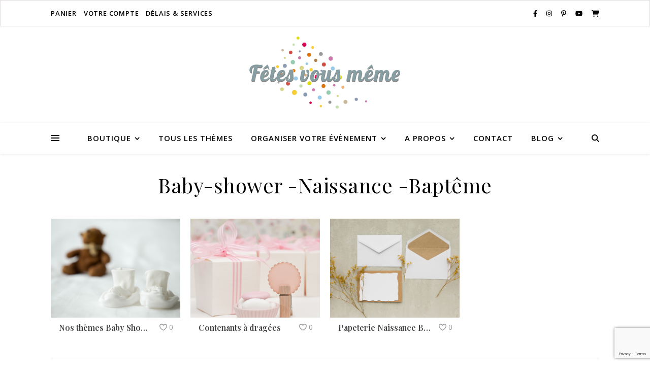

--- FILE ---
content_type: text/html; charset=UTF-8
request_url: https://shop.fetesvousmeme.fr/baby-shower-naissance-bapteme-2/
body_size: 31248
content:
<!DOCTYPE html>
<html lang="fr-FR">
<head>
	<meta charset="UTF-8">
	<meta name="viewport" content="width=device-width, initial-scale=1.0, maximum-scale=1.0, user-scalable=no" />

	<meta name='robots' content='index, follow, max-image-preview:large, max-snippet:-1, max-video-preview:-1' />
	<style>img:is([sizes="auto" i], [sizes^="auto," i]) { contain-intrinsic-size: 3000px 1500px }</style>
	
	<!-- This site is optimized with the Yoast SEO plugin v26.8 - https://yoast.com/product/yoast-seo-wordpress/ -->
	<title>Baby-shower -Naissance -Baptême &#8226; Boutique Fêtes vous même</title>
	<link rel="canonical" href="https://shop.fetesvousmeme.fr/baby-shower-naissance-bapteme-2/" />
	<meta property="og:locale" content="fr_FR" />
	<meta property="og:type" content="article" />
	<meta property="og:title" content="Baby-shower -Naissance -Baptême &#8226; Boutique Fêtes vous même" />
	<meta property="og:url" content="https://shop.fetesvousmeme.fr/baby-shower-naissance-bapteme-2/" />
	<meta property="og:site_name" content="Boutique Fêtes vous même" />
	<meta property="article:publisher" content="https://www.facebook.com/fetesvousmeme" />
	<meta property="article:modified_time" content="2020-08-20T13:02:38+00:00" />
	<meta name="twitter:card" content="summary_large_image" />
	<script type="application/ld+json" class="yoast-schema-graph">{"@context":"https://schema.org","@graph":[{"@type":"WebPage","@id":"https://shop.fetesvousmeme.fr/baby-shower-naissance-bapteme-2/","url":"https://shop.fetesvousmeme.fr/baby-shower-naissance-bapteme-2/","name":"Baby-shower -Naissance -Baptême &#8226; Boutique Fêtes vous même","isPartOf":{"@id":"https://shop.fetesvousmeme.fr/#website"},"datePublished":"2020-05-13T09:16:22+00:00","dateModified":"2020-08-20T13:02:38+00:00","breadcrumb":{"@id":"https://shop.fetesvousmeme.fr/baby-shower-naissance-bapteme-2/#breadcrumb"},"inLanguage":"fr-FR","potentialAction":[{"@type":"ReadAction","target":["https://shop.fetesvousmeme.fr/baby-shower-naissance-bapteme-2/"]}]},{"@type":"BreadcrumbList","@id":"https://shop.fetesvousmeme.fr/baby-shower-naissance-bapteme-2/#breadcrumb","itemListElement":[{"@type":"ListItem","position":1,"name":"Accueil","item":"https://shop.fetesvousmeme.fr/"},{"@type":"ListItem","position":2,"name":"Baby-shower -Naissance -Baptême"}]},{"@type":"WebSite","@id":"https://shop.fetesvousmeme.fr/#website","url":"https://shop.fetesvousmeme.fr/","name":"Boutique Fêtes vous même","description":"Création et vente d&#039;articles de fêtes et sweet table","publisher":{"@id":"https://shop.fetesvousmeme.fr/#organization"},"potentialAction":[{"@type":"SearchAction","target":{"@type":"EntryPoint","urlTemplate":"https://shop.fetesvousmeme.fr/?s={search_term_string}"},"query-input":{"@type":"PropertyValueSpecification","valueRequired":true,"valueName":"search_term_string"}}],"inLanguage":"fr-FR"},{"@type":"Organization","@id":"https://shop.fetesvousmeme.fr/#organization","name":"Blossom Creative","url":"https://shop.fetesvousmeme.fr/","logo":{"@type":"ImageObject","inLanguage":"fr-FR","@id":"https://shop.fetesvousmeme.fr/#/schema/logo/image/","url":"https://shop.fetesvousmeme.fr/wp-content/uploads/2018/09/cropped-Logo-FVM-new.png","contentUrl":"https://shop.fetesvousmeme.fr/wp-content/uploads/2018/09/cropped-Logo-FVM-new.png","width":300,"height":142,"caption":"Blossom Creative"},"image":{"@id":"https://shop.fetesvousmeme.fr/#/schema/logo/image/"},"sameAs":["https://www.facebook.com/fetesvousmeme","https://www.instagram.com/fetes_vous_meme/?hl=fr","https://www.pinterest.com/fetesvousmeme","https://www.youtube.com/channel/UC8nPG4OgRnMNkSWWGc9Tb0A"]}]}</script>
	<!-- / Yoast SEO plugin. -->


<link rel='dns-prefetch' href='//fonts.googleapis.com' />
<link rel="alternate" type="application/rss+xml" title="Boutique Fêtes vous même &raquo; Flux" href="https://shop.fetesvousmeme.fr/feed/" />
<link rel="alternate" type="application/rss+xml" title="Boutique Fêtes vous même &raquo; Flux des commentaires" href="https://shop.fetesvousmeme.fr/comments/feed/" />
<script type="text/javascript">
/* <![CDATA[ */
window._wpemojiSettings = {"baseUrl":"https:\/\/s.w.org\/images\/core\/emoji\/16.0.1\/72x72\/","ext":".png","svgUrl":"https:\/\/s.w.org\/images\/core\/emoji\/16.0.1\/svg\/","svgExt":".svg","source":{"concatemoji":"https:\/\/shop.fetesvousmeme.fr\/wp-includes\/js\/wp-emoji-release.min.js?ver=6da0ff02f542be980aadfdb832fcb2be"}};
/*! This file is auto-generated */
!function(s,n){var o,i,e;function c(e){try{var t={supportTests:e,timestamp:(new Date).valueOf()};sessionStorage.setItem(o,JSON.stringify(t))}catch(e){}}function p(e,t,n){e.clearRect(0,0,e.canvas.width,e.canvas.height),e.fillText(t,0,0);var t=new Uint32Array(e.getImageData(0,0,e.canvas.width,e.canvas.height).data),a=(e.clearRect(0,0,e.canvas.width,e.canvas.height),e.fillText(n,0,0),new Uint32Array(e.getImageData(0,0,e.canvas.width,e.canvas.height).data));return t.every(function(e,t){return e===a[t]})}function u(e,t){e.clearRect(0,0,e.canvas.width,e.canvas.height),e.fillText(t,0,0);for(var n=e.getImageData(16,16,1,1),a=0;a<n.data.length;a++)if(0!==n.data[a])return!1;return!0}function f(e,t,n,a){switch(t){case"flag":return n(e,"\ud83c\udff3\ufe0f\u200d\u26a7\ufe0f","\ud83c\udff3\ufe0f\u200b\u26a7\ufe0f")?!1:!n(e,"\ud83c\udde8\ud83c\uddf6","\ud83c\udde8\u200b\ud83c\uddf6")&&!n(e,"\ud83c\udff4\udb40\udc67\udb40\udc62\udb40\udc65\udb40\udc6e\udb40\udc67\udb40\udc7f","\ud83c\udff4\u200b\udb40\udc67\u200b\udb40\udc62\u200b\udb40\udc65\u200b\udb40\udc6e\u200b\udb40\udc67\u200b\udb40\udc7f");case"emoji":return!a(e,"\ud83e\udedf")}return!1}function g(e,t,n,a){var r="undefined"!=typeof WorkerGlobalScope&&self instanceof WorkerGlobalScope?new OffscreenCanvas(300,150):s.createElement("canvas"),o=r.getContext("2d",{willReadFrequently:!0}),i=(o.textBaseline="top",o.font="600 32px Arial",{});return e.forEach(function(e){i[e]=t(o,e,n,a)}),i}function t(e){var t=s.createElement("script");t.src=e,t.defer=!0,s.head.appendChild(t)}"undefined"!=typeof Promise&&(o="wpEmojiSettingsSupports",i=["flag","emoji"],n.supports={everything:!0,everythingExceptFlag:!0},e=new Promise(function(e){s.addEventListener("DOMContentLoaded",e,{once:!0})}),new Promise(function(t){var n=function(){try{var e=JSON.parse(sessionStorage.getItem(o));if("object"==typeof e&&"number"==typeof e.timestamp&&(new Date).valueOf()<e.timestamp+604800&&"object"==typeof e.supportTests)return e.supportTests}catch(e){}return null}();if(!n){if("undefined"!=typeof Worker&&"undefined"!=typeof OffscreenCanvas&&"undefined"!=typeof URL&&URL.createObjectURL&&"undefined"!=typeof Blob)try{var e="postMessage("+g.toString()+"("+[JSON.stringify(i),f.toString(),p.toString(),u.toString()].join(",")+"));",a=new Blob([e],{type:"text/javascript"}),r=new Worker(URL.createObjectURL(a),{name:"wpTestEmojiSupports"});return void(r.onmessage=function(e){c(n=e.data),r.terminate(),t(n)})}catch(e){}c(n=g(i,f,p,u))}t(n)}).then(function(e){for(var t in e)n.supports[t]=e[t],n.supports.everything=n.supports.everything&&n.supports[t],"flag"!==t&&(n.supports.everythingExceptFlag=n.supports.everythingExceptFlag&&n.supports[t]);n.supports.everythingExceptFlag=n.supports.everythingExceptFlag&&!n.supports.flag,n.DOMReady=!1,n.readyCallback=function(){n.DOMReady=!0}}).then(function(){return e}).then(function(){var e;n.supports.everything||(n.readyCallback(),(e=n.source||{}).concatemoji?t(e.concatemoji):e.wpemoji&&e.twemoji&&(t(e.twemoji),t(e.wpemoji)))}))}((window,document),window._wpemojiSettings);
/* ]]> */
</script>
<link rel='stylesheet' id='dhwc-brand-slider-css' href='https://shop.fetesvousmeme.fr/wp-content/plugins/dhvc-woocommerce/includes/dhwc-brand/assets/css/brand-slider.css?ver=6da0ff02f542be980aadfdb832fcb2be' type='text/css' media='all' />
<style id='wp-emoji-styles-inline-css' type='text/css'>

	img.wp-smiley, img.emoji {
		display: inline !important;
		border: none !important;
		box-shadow: none !important;
		height: 1em !important;
		width: 1em !important;
		margin: 0 0.07em !important;
		vertical-align: -0.1em !important;
		background: none !important;
		padding: 0 !important;
	}
</style>
<link rel='stylesheet' id='wp-block-library-css' href='https://shop.fetesvousmeme.fr/wp-includes/css/dist/block-library/style.min.css?ver=6da0ff02f542be980aadfdb832fcb2be' type='text/css' media='all' />
<style id='classic-theme-styles-inline-css' type='text/css'>
/*! This file is auto-generated */
.wp-block-button__link{color:#fff;background-color:#32373c;border-radius:9999px;box-shadow:none;text-decoration:none;padding:calc(.667em + 2px) calc(1.333em + 2px);font-size:1.125em}.wp-block-file__button{background:#32373c;color:#fff;text-decoration:none}
</style>
<link rel='stylesheet' id='wp-components-css' href='https://shop.fetesvousmeme.fr/wp-includes/css/dist/components/style.min.css?ver=6da0ff02f542be980aadfdb832fcb2be' type='text/css' media='all' />
<link rel='stylesheet' id='wp-preferences-css' href='https://shop.fetesvousmeme.fr/wp-includes/css/dist/preferences/style.min.css?ver=6da0ff02f542be980aadfdb832fcb2be' type='text/css' media='all' />
<link rel='stylesheet' id='wp-block-editor-css' href='https://shop.fetesvousmeme.fr/wp-includes/css/dist/block-editor/style.min.css?ver=6da0ff02f542be980aadfdb832fcb2be' type='text/css' media='all' />
<link rel='stylesheet' id='popup-maker-block-library-style-css' href='https://shop.fetesvousmeme.fr/wp-content/plugins/popup-maker/dist/packages/block-library-style.css?ver=dbea705cfafe089d65f1' type='text/css' media='all' />
<style id='global-styles-inline-css' type='text/css'>
:root{--wp--preset--aspect-ratio--square: 1;--wp--preset--aspect-ratio--4-3: 4/3;--wp--preset--aspect-ratio--3-4: 3/4;--wp--preset--aspect-ratio--3-2: 3/2;--wp--preset--aspect-ratio--2-3: 2/3;--wp--preset--aspect-ratio--16-9: 16/9;--wp--preset--aspect-ratio--9-16: 9/16;--wp--preset--color--black: #000000;--wp--preset--color--cyan-bluish-gray: #abb8c3;--wp--preset--color--white: #ffffff;--wp--preset--color--pale-pink: #f78da7;--wp--preset--color--vivid-red: #cf2e2e;--wp--preset--color--luminous-vivid-orange: #ff6900;--wp--preset--color--luminous-vivid-amber: #fcb900;--wp--preset--color--light-green-cyan: #7bdcb5;--wp--preset--color--vivid-green-cyan: #00d084;--wp--preset--color--pale-cyan-blue: #8ed1fc;--wp--preset--color--vivid-cyan-blue: #0693e3;--wp--preset--color--vivid-purple: #9b51e0;--wp--preset--gradient--vivid-cyan-blue-to-vivid-purple: linear-gradient(135deg,rgba(6,147,227,1) 0%,rgb(155,81,224) 100%);--wp--preset--gradient--light-green-cyan-to-vivid-green-cyan: linear-gradient(135deg,rgb(122,220,180) 0%,rgb(0,208,130) 100%);--wp--preset--gradient--luminous-vivid-amber-to-luminous-vivid-orange: linear-gradient(135deg,rgba(252,185,0,1) 0%,rgba(255,105,0,1) 100%);--wp--preset--gradient--luminous-vivid-orange-to-vivid-red: linear-gradient(135deg,rgba(255,105,0,1) 0%,rgb(207,46,46) 100%);--wp--preset--gradient--very-light-gray-to-cyan-bluish-gray: linear-gradient(135deg,rgb(238,238,238) 0%,rgb(169,184,195) 100%);--wp--preset--gradient--cool-to-warm-spectrum: linear-gradient(135deg,rgb(74,234,220) 0%,rgb(151,120,209) 20%,rgb(207,42,186) 40%,rgb(238,44,130) 60%,rgb(251,105,98) 80%,rgb(254,248,76) 100%);--wp--preset--gradient--blush-light-purple: linear-gradient(135deg,rgb(255,206,236) 0%,rgb(152,150,240) 100%);--wp--preset--gradient--blush-bordeaux: linear-gradient(135deg,rgb(254,205,165) 0%,rgb(254,45,45) 50%,rgb(107,0,62) 100%);--wp--preset--gradient--luminous-dusk: linear-gradient(135deg,rgb(255,203,112) 0%,rgb(199,81,192) 50%,rgb(65,88,208) 100%);--wp--preset--gradient--pale-ocean: linear-gradient(135deg,rgb(255,245,203) 0%,rgb(182,227,212) 50%,rgb(51,167,181) 100%);--wp--preset--gradient--electric-grass: linear-gradient(135deg,rgb(202,248,128) 0%,rgb(113,206,126) 100%);--wp--preset--gradient--midnight: linear-gradient(135deg,rgb(2,3,129) 0%,rgb(40,116,252) 100%);--wp--preset--font-size--small: 13px;--wp--preset--font-size--medium: 20px;--wp--preset--font-size--large: 36px;--wp--preset--font-size--x-large: 42px;--wp--preset--spacing--20: 0.44rem;--wp--preset--spacing--30: 0.67rem;--wp--preset--spacing--40: 1rem;--wp--preset--spacing--50: 1.5rem;--wp--preset--spacing--60: 2.25rem;--wp--preset--spacing--70: 3.38rem;--wp--preset--spacing--80: 5.06rem;--wp--preset--shadow--natural: 6px 6px 9px rgba(0, 0, 0, 0.2);--wp--preset--shadow--deep: 12px 12px 50px rgba(0, 0, 0, 0.4);--wp--preset--shadow--sharp: 6px 6px 0px rgba(0, 0, 0, 0.2);--wp--preset--shadow--outlined: 6px 6px 0px -3px rgba(255, 255, 255, 1), 6px 6px rgba(0, 0, 0, 1);--wp--preset--shadow--crisp: 6px 6px 0px rgba(0, 0, 0, 1);}:where(.is-layout-flex){gap: 0.5em;}:where(.is-layout-grid){gap: 0.5em;}body .is-layout-flex{display: flex;}.is-layout-flex{flex-wrap: wrap;align-items: center;}.is-layout-flex > :is(*, div){margin: 0;}body .is-layout-grid{display: grid;}.is-layout-grid > :is(*, div){margin: 0;}:where(.wp-block-columns.is-layout-flex){gap: 2em;}:where(.wp-block-columns.is-layout-grid){gap: 2em;}:where(.wp-block-post-template.is-layout-flex){gap: 1.25em;}:where(.wp-block-post-template.is-layout-grid){gap: 1.25em;}.has-black-color{color: var(--wp--preset--color--black) !important;}.has-cyan-bluish-gray-color{color: var(--wp--preset--color--cyan-bluish-gray) !important;}.has-white-color{color: var(--wp--preset--color--white) !important;}.has-pale-pink-color{color: var(--wp--preset--color--pale-pink) !important;}.has-vivid-red-color{color: var(--wp--preset--color--vivid-red) !important;}.has-luminous-vivid-orange-color{color: var(--wp--preset--color--luminous-vivid-orange) !important;}.has-luminous-vivid-amber-color{color: var(--wp--preset--color--luminous-vivid-amber) !important;}.has-light-green-cyan-color{color: var(--wp--preset--color--light-green-cyan) !important;}.has-vivid-green-cyan-color{color: var(--wp--preset--color--vivid-green-cyan) !important;}.has-pale-cyan-blue-color{color: var(--wp--preset--color--pale-cyan-blue) !important;}.has-vivid-cyan-blue-color{color: var(--wp--preset--color--vivid-cyan-blue) !important;}.has-vivid-purple-color{color: var(--wp--preset--color--vivid-purple) !important;}.has-black-background-color{background-color: var(--wp--preset--color--black) !important;}.has-cyan-bluish-gray-background-color{background-color: var(--wp--preset--color--cyan-bluish-gray) !important;}.has-white-background-color{background-color: var(--wp--preset--color--white) !important;}.has-pale-pink-background-color{background-color: var(--wp--preset--color--pale-pink) !important;}.has-vivid-red-background-color{background-color: var(--wp--preset--color--vivid-red) !important;}.has-luminous-vivid-orange-background-color{background-color: var(--wp--preset--color--luminous-vivid-orange) !important;}.has-luminous-vivid-amber-background-color{background-color: var(--wp--preset--color--luminous-vivid-amber) !important;}.has-light-green-cyan-background-color{background-color: var(--wp--preset--color--light-green-cyan) !important;}.has-vivid-green-cyan-background-color{background-color: var(--wp--preset--color--vivid-green-cyan) !important;}.has-pale-cyan-blue-background-color{background-color: var(--wp--preset--color--pale-cyan-blue) !important;}.has-vivid-cyan-blue-background-color{background-color: var(--wp--preset--color--vivid-cyan-blue) !important;}.has-vivid-purple-background-color{background-color: var(--wp--preset--color--vivid-purple) !important;}.has-black-border-color{border-color: var(--wp--preset--color--black) !important;}.has-cyan-bluish-gray-border-color{border-color: var(--wp--preset--color--cyan-bluish-gray) !important;}.has-white-border-color{border-color: var(--wp--preset--color--white) !important;}.has-pale-pink-border-color{border-color: var(--wp--preset--color--pale-pink) !important;}.has-vivid-red-border-color{border-color: var(--wp--preset--color--vivid-red) !important;}.has-luminous-vivid-orange-border-color{border-color: var(--wp--preset--color--luminous-vivid-orange) !important;}.has-luminous-vivid-amber-border-color{border-color: var(--wp--preset--color--luminous-vivid-amber) !important;}.has-light-green-cyan-border-color{border-color: var(--wp--preset--color--light-green-cyan) !important;}.has-vivid-green-cyan-border-color{border-color: var(--wp--preset--color--vivid-green-cyan) !important;}.has-pale-cyan-blue-border-color{border-color: var(--wp--preset--color--pale-cyan-blue) !important;}.has-vivid-cyan-blue-border-color{border-color: var(--wp--preset--color--vivid-cyan-blue) !important;}.has-vivid-purple-border-color{border-color: var(--wp--preset--color--vivid-purple) !important;}.has-vivid-cyan-blue-to-vivid-purple-gradient-background{background: var(--wp--preset--gradient--vivid-cyan-blue-to-vivid-purple) !important;}.has-light-green-cyan-to-vivid-green-cyan-gradient-background{background: var(--wp--preset--gradient--light-green-cyan-to-vivid-green-cyan) !important;}.has-luminous-vivid-amber-to-luminous-vivid-orange-gradient-background{background: var(--wp--preset--gradient--luminous-vivid-amber-to-luminous-vivid-orange) !important;}.has-luminous-vivid-orange-to-vivid-red-gradient-background{background: var(--wp--preset--gradient--luminous-vivid-orange-to-vivid-red) !important;}.has-very-light-gray-to-cyan-bluish-gray-gradient-background{background: var(--wp--preset--gradient--very-light-gray-to-cyan-bluish-gray) !important;}.has-cool-to-warm-spectrum-gradient-background{background: var(--wp--preset--gradient--cool-to-warm-spectrum) !important;}.has-blush-light-purple-gradient-background{background: var(--wp--preset--gradient--blush-light-purple) !important;}.has-blush-bordeaux-gradient-background{background: var(--wp--preset--gradient--blush-bordeaux) !important;}.has-luminous-dusk-gradient-background{background: var(--wp--preset--gradient--luminous-dusk) !important;}.has-pale-ocean-gradient-background{background: var(--wp--preset--gradient--pale-ocean) !important;}.has-electric-grass-gradient-background{background: var(--wp--preset--gradient--electric-grass) !important;}.has-midnight-gradient-background{background: var(--wp--preset--gradient--midnight) !important;}.has-small-font-size{font-size: var(--wp--preset--font-size--small) !important;}.has-medium-font-size{font-size: var(--wp--preset--font-size--medium) !important;}.has-large-font-size{font-size: var(--wp--preset--font-size--large) !important;}.has-x-large-font-size{font-size: var(--wp--preset--font-size--x-large) !important;}
:where(.wp-block-post-template.is-layout-flex){gap: 1.25em;}:where(.wp-block-post-template.is-layout-grid){gap: 1.25em;}
:where(.wp-block-columns.is-layout-flex){gap: 2em;}:where(.wp-block-columns.is-layout-grid){gap: 2em;}
:root :where(.wp-block-pullquote){font-size: 1.5em;line-height: 1.6;}
</style>
<link rel='stylesheet' id='contact-form-7-css' href='https://shop.fetesvousmeme.fr/wp-content/plugins/contact-form-7/includes/css/styles.css?ver=6.1.2' type='text/css' media='all' />
<link rel='stylesheet' id='woocommerce-layout-css' href='https://shop.fetesvousmeme.fr/wp-content/plugins/woocommerce/assets/css/woocommerce-layout.css?ver=10.4.3' type='text/css' media='all' />
<link rel='stylesheet' id='woocommerce-smallscreen-css' href='https://shop.fetesvousmeme.fr/wp-content/plugins/woocommerce/assets/css/woocommerce-smallscreen.css?ver=10.4.3' type='text/css' media='only screen and (max-width: 768px)' />
<link rel='stylesheet' id='woocommerce-general-css' href='https://shop.fetesvousmeme.fr/wp-content/plugins/woocommerce/assets/css/woocommerce.css?ver=10.4.3' type='text/css' media='all' />
<style id='woocommerce-inline-inline-css' type='text/css'>
.woocommerce form .form-row .required { visibility: visible; }
</style>
<link rel='stylesheet' id='dhwc-layout-css' href='https://shop.fetesvousmeme.fr/wp-content/plugins/dhvc-woocommerce/assets/css/style.css?ver=6da0ff02f542be980aadfdb832fcb2be' type='text/css' media='all' />
<link rel='stylesheet' id='parent-style-css' href='https://shop.fetesvousmeme.fr/wp-content/themes/ashe-pro-premium/style.css?ver=6da0ff02f542be980aadfdb832fcb2be' type='text/css' media='all' />
<link rel='stylesheet' id='ashe-style-css' href='https://shop.fetesvousmeme.fr/wp-content/themes/FVM2020%20-%20Henfant/style.css?ver=3.5.9' type='text/css' media='all' />
<link rel='stylesheet' id='ashe-responsive-css' href='https://shop.fetesvousmeme.fr/wp-content/themes/ashe-pro-premium/assets/css/responsive.css?ver=3.5.9' type='text/css' media='all' />
<link rel='stylesheet' id='fontello-css' href='https://shop.fetesvousmeme.fr/wp-content/themes/ashe-pro-premium/assets/css/fontello.css?ver=3.5.4' type='text/css' media='all' />
<link rel='stylesheet' id='slick-css' href='https://shop.fetesvousmeme.fr/wp-content/themes/ashe-pro-premium/assets/css/slick.css?ver=6da0ff02f542be980aadfdb832fcb2be' type='text/css' media='all' />
<link rel='stylesheet' id='scrollbar-css' href='https://shop.fetesvousmeme.fr/wp-content/themes/ashe-pro-premium/assets/css/perfect-scrollbar.css?ver=6da0ff02f542be980aadfdb832fcb2be' type='text/css' media='all' />
<link rel='stylesheet' id='ashe-woocommerce-css' href='https://shop.fetesvousmeme.fr/wp-content/themes/ashe-pro-premium/assets/css/woocommerce.css?ver=6da0ff02f542be980aadfdb832fcb2be' type='text/css' media='all' />
<link rel='stylesheet' id='ashe_enqueue_Dancing_Script-css' href='https://fonts.googleapis.com/css?family=Dancing+Script%3A100%2C200%2C300%2C400%2C500%2C600%2C700%2C800%2C900&#038;ver=1.0.0' type='text/css' media='all' />
<link rel='stylesheet' id='ashe_enqueue_Open_Sans-css' href='https://fonts.googleapis.com/css?family=Open+Sans%3A100%2C200%2C300%2C400%2C500%2C600%2C700%2C800%2C900&#038;ver=1.0.0' type='text/css' media='all' />
<link rel='stylesheet' id='ashe_enqueue_Playfair_Display-css' href='https://fonts.googleapis.com/css?family=Playfair+Display%3A100%2C200%2C300%2C400%2C500%2C600%2C700%2C800%2C900&#038;ver=1.0.0' type='text/css' media='all' />
<link rel='stylesheet' id='dhvc-form-font-awesome-css' href='https://shop.fetesvousmeme.fr/wp-content/plugins/dhvc-form/assets/fonts/font-awesome/css/font-awesome.min.css?ver=4.1.0' type='text/css' media='all' />
<link rel='stylesheet' id='dhvc-form-css' href='https://shop.fetesvousmeme.fr/wp-content/plugins/dhvc-form/assets/css/style.min.css?ver=2.1.2' type='text/css' media='all' />
<link rel='stylesheet' id='js_composer_front-css' href='https://shop.fetesvousmeme.fr/wp-content/plugins/js_composer/assets/css/js_composer.min.css?ver=8.2' type='text/css' media='all' />
<link rel='stylesheet' id='dhvc-woocommerce-page-awesome-css' href='https://shop.fetesvousmeme.fr/wp-content/plugins/dhvc-woocommerce-page/assets/fonts/awesome/css/font-awesome.min.css?ver=4.0.3' type='text/css' media='all' />
<link rel='stylesheet' id='dhvc-woocommerce-page-css' href='https://shop.fetesvousmeme.fr/wp-content/plugins/dhvc-woocommerce-page/assets/css/style.css?ver=4.0.5' type='text/css' media='all' />
<link rel='stylesheet' id='the-grid-css' href='https://shop.fetesvousmeme.fr/wp-content/plugins/the-grid/frontend/assets/css/the-grid.min.css?ver=2.7.9.1' type='text/css' media='all' />
<style id='the-grid-inline-css' type='text/css'>
.tolb-holder{background:rgba(0,0,0,0.8)}.tolb-holder .tolb-close,.tolb-holder .tolb-title,.tolb-holder .tolb-counter,.tolb-holder .tolb-next i,.tolb-holder .tolb-prev i{color:#ffffff}.tolb-holder .tolb-load{border-color:rgba(255,255,255,0.2);border-left:3px solid #ffffff}
.to-heart-icon,.to-heart-icon svg,.to-post-like,.to-post-like .to-like-count{position:relative;display:inline-block}.to-post-like{width:auto;cursor:pointer;font-weight:400}.to-heart-icon{float:left;margin:0 4px 0 0}.to-heart-icon svg{overflow:visible;width:15px;height:14px}.to-heart-icon g{-webkit-transform:scale(1);transform:scale(1)}.to-heart-icon path{-webkit-transform:scale(1);transform:scale(1);transition:fill .4s ease,stroke .4s ease}.no-liked .to-heart-icon path{fill:#999;stroke:#999}.empty-heart .to-heart-icon path{fill:transparent!important;stroke:#999}.liked .to-heart-icon path,.to-heart-icon svg:hover path{fill:#ff6863!important;stroke:#ff6863!important}@keyframes heartBeat{0%{transform:scale(1)}20%{transform:scale(.8)}30%{transform:scale(.95)}45%{transform:scale(.75)}50%{transform:scale(.85)}100%{transform:scale(.9)}}@-webkit-keyframes heartBeat{0%,100%,50%{-webkit-transform:scale(1)}20%{-webkit-transform:scale(.8)}30%{-webkit-transform:scale(.95)}45%{-webkit-transform:scale(.75)}}.heart-pulse g{-webkit-animation-name:heartBeat;animation-name:heartBeat;-webkit-animation-duration:1s;animation-duration:1s;-webkit-animation-iteration-count:infinite;animation-iteration-count:infinite;-webkit-transform-origin:50% 50%;transform-origin:50% 50%}.to-post-like a{color:inherit!important;fill:inherit!important;stroke:inherit!important}
</style>
<script type="text/javascript" src="https://shop.fetesvousmeme.fr/wp-includes/js/jquery/jquery.min.js?ver=3.7.1" id="jquery-core-js"></script>
<script type="text/javascript" src="https://shop.fetesvousmeme.fr/wp-includes/js/jquery/jquery-migrate.min.js?ver=3.4.1" id="jquery-migrate-js"></script>
<script type="text/javascript" src="https://shop.fetesvousmeme.fr/wp-content/plugins/woocommerce/assets/js/jquery-blockui/jquery.blockUI.min.js?ver=2.7.0-wc.10.4.3" id="wc-jquery-blockui-js" data-wp-strategy="defer"></script>
<script type="text/javascript" id="wc-add-to-cart-js-extra">
/* <![CDATA[ */
var wc_add_to_cart_params = {"ajax_url":"\/wp-admin\/admin-ajax.php","wc_ajax_url":"\/?wc-ajax=%%endpoint%%","i18n_view_cart":"Voir le panier","cart_url":"https:\/\/shop.fetesvousmeme.fr\/panier\/","is_cart":"","cart_redirect_after_add":"no"};
/* ]]> */
</script>
<script type="text/javascript" src="https://shop.fetesvousmeme.fr/wp-content/plugins/woocommerce/assets/js/frontend/add-to-cart.min.js?ver=10.4.3" id="wc-add-to-cart-js" data-wp-strategy="defer"></script>
<script type="text/javascript" src="https://shop.fetesvousmeme.fr/wp-content/plugins/woocommerce/assets/js/js-cookie/js.cookie.min.js?ver=2.1.4-wc.10.4.3" id="wc-js-cookie-js" defer="defer" data-wp-strategy="defer"></script>
<script type="text/javascript" id="woocommerce-js-extra">
/* <![CDATA[ */
var woocommerce_params = {"ajax_url":"\/wp-admin\/admin-ajax.php","wc_ajax_url":"\/?wc-ajax=%%endpoint%%","i18n_password_show":"Afficher le mot de passe","i18n_password_hide":"Masquer le mot de passe"};
/* ]]> */
</script>
<script type="text/javascript" src="https://shop.fetesvousmeme.fr/wp-content/plugins/woocommerce/assets/js/frontend/woocommerce.min.js?ver=10.4.3" id="woocommerce-js" defer="defer" data-wp-strategy="defer"></script>
<script type="text/javascript" src="https://shop.fetesvousmeme.fr/wp-content/plugins/js_composer/assets/js/vendors/woocommerce-add-to-cart.js?ver=8.2" id="vc_woocommerce-add-to-cart-js-js"></script>
<script></script><link rel="https://api.w.org/" href="https://shop.fetesvousmeme.fr/wp-json/" /><link rel="alternate" title="JSON" type="application/json" href="https://shop.fetesvousmeme.fr/wp-json/wp/v2/pages/4630" /><link rel="EditURI" type="application/rsd+xml" title="RSD" href="https://shop.fetesvousmeme.fr/xmlrpc.php?rsd" />

<link rel='shortlink' href='https://shop.fetesvousmeme.fr/?p=4630' />
<link rel="alternate" title="oEmbed (JSON)" type="application/json+oembed" href="https://shop.fetesvousmeme.fr/wp-json/oembed/1.0/embed?url=https%3A%2F%2Fshop.fetesvousmeme.fr%2Fbaby-shower-naissance-bapteme-2%2F" />
<link rel="alternate" title="oEmbed (XML)" type="text/xml+oembed" href="https://shop.fetesvousmeme.fr/wp-json/oembed/1.0/embed?url=https%3A%2F%2Fshop.fetesvousmeme.fr%2Fbaby-shower-naissance-bapteme-2%2F&#038;format=xml" />
<style id="ashe_dynamic_css">body {background-color: #ffffff;}#top-bar,#top-menu .sub-menu {background-color: #ffffff;}#top-bar a {color: #000000;}#top-menu .sub-menu,#top-menu .sub-menu a {border-color: rgba(0,0,0, 0.05);}#top-bar a:hover,#top-bar li.current-menu-item > a,#top-bar li.current-menu-ancestor > a,#top-bar .sub-menu li.current-menu-item > a,#top-bar .sub-menu li.current-menu-ancestor> a {color: #8ba4a6;}.header-logo a,.site-description {color: #111111;}.entry-header {background-color: #ffffff;}#main-nav,#main-menu .sub-menu,#main-nav #s {background-color: #ffffff;}#main-nav a,#main-nav .svg-inline--fa,#main-nav #s,.instagram-title h2 {color: #000000;}.main-nav-sidebar span,.mobile-menu-btn span {background-color: #000000;}#main-nav {box-shadow: 0px 1px 5px rgba(0,0,0, 0.1);}#main-menu .sub-menu,#main-menu .sub-menu a {border-color: rgba(0,0,0, 0.05);}#main-nav #s::-webkit-input-placeholder { /* Chrome/Opera/Safari */color: rgba(0,0,0, 0.7);}#main-nav #s::-moz-placeholder { /* Firefox 19+ */color: rgba(0,0,0, 0.7);}#main-nav #s:-ms-input-placeholder { /* IE 10+ */color: rgba(0,0,0, 0.7);}#main-nav #s:-moz-placeholder { /* Firefox 18- */color: rgba(0,0,0, 0.7);}#main-nav a:hover,#main-nav .svg-inline--fa:hover,#main-nav li.current-menu-item > a,#main-nav li.current-menu-ancestor > a,#main-nav .sub-menu li.current-menu-item > a,#main-nav .sub-menu li.current-menu-ancestor> a {color: #8ba4a6;}.main-nav-sidebar:hover span,.mobile-menu-btn:hover span {background-color: #8ba4a6;}/* Background */.sidebar-alt,.main-content,.featured-slider-area,#featured-links,.page-content select,.page-content input,.page-content textarea {background-color: #ffffff;}.page-content #featured-links h6,.instagram-title h2 {background-color: rgba(255,255,255, 0.85);}.ashe_promo_box_widget h6 {background-color: #ffffff;}.ashe_promo_box_widget .promo-box:after{border-color: #ffffff;}/* Text */.page-content,.page-content select,.page-content input,.page-content textarea,.page-content .post-author a,.page-content .ashe-widget a,.page-content .comment-author,.page-content #featured-links h6,.ashe_promo_box_widget h6 {color: #464646;}/* Title */.page-content h1,.page-content h2,.page-content h3,.page-content h4,.page-content h5,.page-content h6,.page-content .post-title a,.page-content .author-description h4 a,.page-content .related-posts h4 a,.page-content .blog-pagination .previous-page a,.page-content .blog-pagination .next-page a,blockquote,.page-content .post-share a {color: #030303;}.sidebar-alt-close-btn span {background-color: #030303;}.page-content .post-title a:hover {color: rgba(3,3,3, 0.75);}/* Meta */.page-content .post-date,.page-content .post-comments,.page-content .meta-sep,.page-content .post-author,.page-content [data-layout*="list"] .post-author a,.page-content .related-post-date,.page-content .comment-meta a,.page-content .author-share a,.page-content .post-tags a,.page-content .tagcloud a,.widget_categories li,.widget_archive li,.ashe-subscribe-text p,.rpwwt-post-author,.rpwwt-post-categories,.rpwwt-post-date,.rpwwt-post-comments-number {color: #a1a1a1;}.page-content input::-webkit-input-placeholder { /* Chrome/Opera/Safari */color: #a1a1a1;}.page-content input::-moz-placeholder { /* Firefox 19+ */color: #a1a1a1;}.page-content input:-ms-input-placeholder { /* IE 10+ */color: #a1a1a1;}.page-content input:-moz-placeholder { /* Firefox 18- */color: #a1a1a1;}/* Accent */.page-content a,.post-categories,#page-wrap .ashe-widget.widget_text a,#page-wrap .ashe-widget.ashe_author_widget a {color: #8ba4a6;}/* Disable TMP.page-content .elementor a,.page-content .elementor a:hover {color: inherit;}*/.ps-container > .ps-scrollbar-y-rail > .ps-scrollbar-y {background: #8ba4a6;}.page-content a:hover {color: rgba(139,164,166, 0.8);}blockquote {border-color: #8ba4a6;}.slide-caption {color: #ffffff;background: #8ba4a6;}/* Selection */::-moz-selection {color: #ffffff;background: #8ba4a6;}::selection {color: #ffffff;background: #8ba4a6;}.page-content .wprm-rating-star svg polygon {stroke: #8ba4a6;}.page-content .wprm-rating-star-full svg polygon,.page-content .wprm-comment-rating svg path,.page-content .comment-form-wprm-rating svg path{fill: #8ba4a6;}/* Border */.page-content .post-footer,[data-layout*="list"] .blog-grid > li,.page-content .author-description,.page-content .related-posts,.page-content .entry-comments,.page-content .ashe-widget li,.page-content #wp-calendar,.page-content #wp-calendar caption,.page-content #wp-calendar tbody td,.page-content .widget_nav_menu li a,.page-content .widget_pages li a,.page-content .tagcloud a,.page-content select,.page-content input,.page-content textarea,.widget-title h2:before,.widget-title h2:after,.post-tags a,.gallery-caption,.wp-caption-text,table tr,table th,table td,pre,.page-content .wprm-recipe-instruction {border-color: #e8e8e8;}.page-content .wprm-recipe {box-shadow: 0 0 3px 1px #e8e8e8;}hr {background-color: #e8e8e8;}.wprm-recipe-details-container,.wprm-recipe-notes-container p {background-color: rgba(232,232,232, 0.4);}/* Buttons */.widget_search .svg-fa-wrap,.widget_search #searchsubmit,.single-navigation i,.page-content input.submit,.page-content .blog-pagination.numeric a,.page-content .blog-pagination.load-more a,.page-content .mc4wp-form-fields input[type="submit"],.page-content .widget_wysija input[type="submit"],.page-content .post-password-form input[type="submit"],.page-content .wpcf7 [type="submit"],.page-content .wprm-recipe-print,.page-content .wprm-jump-to-recipe-shortcode,.page-content .wprm-print-recipe-shortcode {color: #ffffff;background-color: #333333;}.single-navigation i:hover,.page-content input.submit:hover,.ashe-boxed-style .page-content input.submit:hover,.page-content .blog-pagination.numeric a:hover,.ashe-boxed-style .page-content .blog-pagination.numeric a:hover,.page-content .blog-pagination.numeric span,.page-content .blog-pagination.load-more a:hover,.ashe-boxed-style .page-content .blog-pagination.load-more a:hover,.page-content .mc4wp-form-fields input[type="submit"]:hover,.page-content .widget_wysija input[type="submit"]:hover,.page-content .post-password-form input[type="submit"]:hover,.page-content .wpcf7 [type="submit"]:hover,.page-content .wprm-recipe-print:hover,.page-content .wprm-jump-to-recipe-shortcode:hover,.page-content .wprm-print-recipe-shortcode:hover {color: #ffffff;background-color: #8ba4a6;}/* Image Overlay */.image-overlay,#infscr-loading,.page-content h4.image-overlay,.image-overlay a,.post-slider .prev-arrow,.post-slider .next-arrow,.header-slider-prev-arrow,.header-slider-next-arrow,.page-content .image-overlay a,#featured-slider .slick-arrow,#featured-slider .slider-dots,.header-slider-dots {color: #ffffff;}.image-overlay,#infscr-loading,.page-content h4.image-overlay {background-color: rgba(73,73,73, 0.3);}/* Background */#page-footer,#page-footer select,#page-footer input,#page-footer textarea {background-color: #f6f6f6;}/* Text */#page-footer,#page-footer a,#page-footer select,#page-footer input,#page-footer textarea {color: #333333;}/* Title */#page-footer h1,#page-footer h2,#page-footer h3,#page-footer h4,#page-footer h5,#page-footer h6 {color: #111111;}/* Accent */#page-footer a:hover {color: #8ba4a6;}/* Border */#page-footer a,#page-footer .ashe-widget li,#page-footer #wp-calendar,#page-footer #wp-calendar caption,#page-footer #wp-calendar th,#page-footer #wp-calendar td,#page-footer .widget_nav_menu li a,#page-footer select,#page-footer input,#page-footer textarea,#page-footer .widget-title h2:before,#page-footer .widget-title h2:after,.footer-widgets,.category-description,.tag-description {border-color: #e0dbdb;}#page-footer hr {background-color: #e0dbdb;}.ashe-preloader-wrap {background-color: #333333;}@media screen and ( max-width: 768px ) {.mini-logo a {max-width: 60px !important;} }@media screen and ( max-width: 640px ) {.related-posts {display: none;}}.header-logo a {font-family: 'Dancing Script';font-size: 120px;line-height: 120px;letter-spacing: -1px;font-weight: 700;}.site-description {font-family: 'Dancing Script';}.header-logo .site-description {font-size: 16px;}#top-menu li a {font-family: 'Open Sans';font-size: 13px;line-height: 50px;letter-spacing: 0.8px;font-weight: 600;}.top-bar-socials a {font-size: 13px;line-height: 50px;}#top-bar .mobile-menu-btn {line-height: 50px;}#top-menu .sub-menu > li > a {font-size: 11px;line-height: 3.7;letter-spacing: 0.8px;}@media screen and ( max-width: 979px ) {.top-bar-socials {float: none !important;}.top-bar-socials a {line-height: 40px !important;}}#main-menu li a,.mobile-menu-btn a {font-family: 'Open Sans';font-size: 15px;line-height: 60px;letter-spacing: 1px;font-weight: 600;}#mobile-menu li {font-family: 'Open Sans';font-size: 15px;line-height: 3.4;letter-spacing: 1px;font-weight: 600;}.main-nav-search,#main-nav #s,.dark-mode-switcher,.main-nav-socials-trigger {font-size: 15px;line-height: 60px;}#main-nav #s {line-height: 61px;}#main-menu li.menu-item-has-children>a:after {font-size: 15px;}#main-nav {min-height:60px;}.main-nav-sidebar,.mini-logo {height:60px;}#main-menu .sub-menu > li > a,#mobile-menu .sub-menu > li {font-size: 12px;line-height: 3.8;letter-spacing: 0.8px;}.mobile-menu-btn {font-size: 18px;line-height: 60px;}.main-nav-socials a {font-size: 14px;line-height: 60px;}#top-menu li a,#main-menu li a,#mobile-menu li,.mobile-menu-btn a {text-transform: uppercase;}.post-meta,#wp-calendar thead th,#wp-calendar caption,h1,h2,h3,h4,h5,h6,blockquote p,#reply-title,#reply-title a {font-family: 'Playfair Display';}/* font size 40px */h1 {font-size: 40px;}/* font size 36px */h2 {font-size: 36px;}/* font size 30px */h3 {font-size: 30px;}/* font size 24px */h4 {font-size: 24px;}/* font size 22px */h5,.page-content .wprm-recipe-name,.page-content .wprm-recipe-header {font-size: 22px;}/* font size 20px */h6 {font-size: 20px;}/* font size 19px */blockquote p {font-size: 19px;}/* font size 18px */.related-posts h4 a {font-size: 18px;}/* font size 16px */.author-description h4,.category-description h4,.tag-description h4,#reply-title,#reply-title a,.comment-title,.widget-title h2,.ashe_author_widget h3 {font-size: 16px;}.post-title,.page-title {line-height: 44px;}/* letter spacing 0.5px */.slider-title,.post-title,.page-title,.related-posts h4 a {letter-spacing: 0.5px;}/* letter spacing 1.5px */.widget-title h2,.author-description h4,.category-description h4,.tag-description h4,.comment-title,#reply-title,#reply-title a,.ashe_author_widget h3 {letter-spacing: 1.5px;}/* letter spacing 2px */.related-posts h3 {letter-spacing: 2px;}/* font weight */h1,h2,h3,h4,h5,h6 {font-weight: 400;}h1,h2,h3,h4,h5,h6 {font-style: normal;}h1,h2,h3,h4,h5,h6 {text-transform: none;}body,.page-404 h2,#featured-links h6,.ashe_promo_box_widget h6,.comment-author,.related-posts h3,.instagram-title h2,input,textarea,select,.no-result-found h1,.ashe-subscribe-text h4,.widget_wysija_cont .updated,.widget_wysija_cont .error,.widget_wysija_cont .xdetailed-errors {font-family: 'Open Sans';}body,.page-404 h2,.no-result-found h1 {font-weight: 400;}body,.comment-author {font-size: 15px;}body p,.post-content,.post-content li,.comment-text li {line-height: 25px;}/* letter spacing 0 */body p,.post-content,.comment-author,.widget_recent_comments li,.widget_meta li,.widget_recent_comments li,.widget_pages > ul > li,.widget_archive li,.widget_categories > ul > li,.widget_recent_entries ul li,.widget_nav_menu li,.related-post-date,.post-media .image-overlay a,.post-meta,.rpwwt-post-title {letter-spacing: 0px;}/* letter spacing 0.5 + */.post-author,.post-media .image-overlay span,blockquote p {letter-spacing: 0.5px;}/* letter spacing 1 + */#main-nav #searchform input,#featured-links h6,.ashe_promo_box_widget h6,.instagram-title h2,.ashe-subscribe-text h4,.page-404 p,#wp-calendar caption {letter-spacing: 1px;}/* letter spacing 2 + */.comments-area #submit,.tagcloud a,.mc4wp-form-fields input[type='submit'],.widget_wysija input[type='submit'],.slider-read-more a,.post-categories a,.read-more a,.no-result-found h1,.blog-pagination a,.blog-pagination span {letter-spacing: 2px;}/* font size 18px */.post-media .image-overlay p,.post-media .image-overlay a {font-size: 18px;}/* font size 16px */.ashe_social_widget .social-icons a {font-size: 16px;}/* font size 14px */.post-author,.post-share,.related-posts h3,input,textarea,select,.comment-reply-link,.wp-caption-text,.author-share a,#featured-links h6,.ashe_promo_box_widget h6,#wp-calendar,.instagram-title h2 {font-size: 14px;}/* font size 13px */.slider-categories,.slider-read-more a,.read-more a,.blog-pagination a,.blog-pagination span,.footer-socials a,.rpwwt-post-author,.rpwwt-post-categories,.rpwwt-post-date,.rpwwt-post-comments-number,.copyright-info,.footer-menu-container {font-size: 13px;}/* font size 12px */.post-categories a,.post-tags a,.widget_recent_entries ul li span,#wp-calendar caption,#wp-calendar tfoot #prev a,#wp-calendar tfoot #next a {font-size: 12px;}/* font size 11px */.related-post-date,.comment-meta,.tagcloud a {font-size: 11px !important;}.boxed-wrapper {max-width: 1140px;}.sidebar-alt {max-width: 340px;left: -340px; padding: 85px 35px 0px;}.sidebar-left,.sidebar-right {width: 307px;}[data-layout*="rsidebar"] .main-container,[data-layout*="lsidebar"] .main-container {float: left;width: calc(100% - 307px);width: -webkit-calc(100% - 307px);}[data-layout*="lrsidebar"] .main-container {width: calc(100% - 614px);width: -webkit-calc(100% - 614px);}[data-layout*="fullwidth"] .main-container {width: 100%;}#top-bar > div,#main-nav > div,#featured-links,.main-content,.page-footer-inner,.featured-slider-area.boxed-wrapper {padding-left: 30px;padding-right: 30px;}@media screen and ( max-width: 1050px ) {.sidebar-left,.sidebar-right {width: 100% !important;padding: 0 !important;}.sidebar-left-wrap,.sidebar-right-wrap,.footer-widgets .ashe-widget {float: none !important;width: 65% !important;margin-left: auto !important;margin-right: auto !important;}.main-container {width: 100% !important;}}@media screen and ( min-width: 640px ) and ( max-width: 980px ) {.blog-grid > li {width: calc((100% - 37px ) / 2) !important;width: -webkit-calc((100% - 37px ) / 2) !important;margin-right: 37px !important;}.blog-grid > li:nth-of-type(2n+2) {margin-right: 0 !important;}}@media screen and ( max-width: 640px ) {.blog-grid > li {width: 100% !important;margin-right: 0 !important;margin-left: 0 !important;}}.ashe-instagram-widget #sb_instagram {max-width: none !important;}.ashe-instagram-widget #sbi_images {display: -webkit-box;display: -ms-flexbox;display: flex;}.ashe-instagram-widget #sbi_images .sbi_photo {height: auto !important;}.ashe-instagram-widget #sbi_images .sbi_photo img {display: block !important;}.ashe-widget #sbi_images .sbi_photo {/*height: auto !important;*/}.ashe-widget #sbi_images .sbi_photo img {display: block !important;}#top-menu {float: left;}.top-bar-socials {float: right;}.entry-header:not(.html-image) {height: 190px;background-size: cover;}.entry-header-slider div {height: 190px;}.entry-header:not(.html-image) {background-position: center center;}.header-logo {padding-top: 20px;}.logo-img {max-width: 500px;}.mini-logo a {max-width: 70px;}.header-logo .site-title,.site-description {display: none;}@media screen and (max-width: 880px) {.logo-img { max-width: 300px;}}#main-nav {text-align: center;}.main-nav-icons.main-nav-socials-mobile {left: 30px;}.main-nav-socials-trigger {position: absolute;top: 0px;left: 30px;}.main-nav-sidebar + .main-nav-socials-trigger {left: 60px;}.mini-logo + .main-nav-socials-trigger {right: 60px;left: auto;}.main-nav-sidebar {position: absolute;top: 0px;left: 30px;z-index: 1;}.main-nav-icons {position: absolute;top: 0px;right: 30px;z-index: 2;}.mini-logo {position: absolute;left: auto;top: 0;}.main-nav-sidebar ~ .mini-logo {margin-left: 30px;}#featured-slider.boxed-wrapper {max-width: 1140px;}.slider-item-bg {height: 540px;}#featured-links .featured-link {margin-top: 20px;}#featured-links .featured-link {margin-right: 20px;}#featured-links .featured-link:nth-of-type(3n) {margin-right: 0;}#featured-links .featured-link {width: calc( (100% - 40px) / 3 - 1px);width: -webkit-calc( (100% - 40px) / 3 - 1px);}.featured-link:nth-child(4) .cv-inner {display: none;}.featured-link:nth-child(5) .cv-inner {display: none;}.featured-link:nth-child(6) .cv-inner {display: none;}.blog-grid > li,.main-container .featured-slider-area {margin-bottom: 30px;}[data-layout*="col2"] .blog-grid > li,[data-layout*="col3"] .blog-grid > li,[data-layout*="col4"] .blog-grid > li {display: inline-block;vertical-align: top;margin-right: 37px;}[data-layout*="col2"] .blog-grid > li:nth-of-type(2n+2),[data-layout*="col3"] .blog-grid > li:nth-of-type(3n+3),[data-layout*="col4"] .blog-grid > li:nth-of-type(4n+4) {margin-right: 0;}[data-layout*="col1"] .blog-grid > li {width: 100%;}[data-layout*="col2"] .blog-grid > li {width: calc((100% - 37px ) / 2 - 1px);width: -webkit-calc((100% - 37px ) / 2 - 1px);}[data-layout*="col3"] .blog-grid > li {width: calc((100% - 2 * 37px ) / 3 - 2px);width: -webkit-calc((100% - 2 * 37px ) / 3 - 2px);}[data-layout*="col4"] .blog-grid > li {width: calc((100% - 3 * 37px ) / 4 - 1px);width: -webkit-calc((100% - 3 * 37px ) / 4 - 1px);}[data-layout*="rsidebar"] .sidebar-right {padding-left: 37px;}[data-layout*="lsidebar"] .sidebar-left {padding-right: 37px;}[data-layout*="lrsidebar"] .sidebar-right {padding-left: 37px;}[data-layout*="lrsidebar"] .sidebar-left {padding-right: 37px;}.blog-grid .post-header,.blog-grid .read-more,[data-layout*="list"] .post-share {text-align: center;}p.has-drop-cap:not(:focus)::first-letter {float: left;margin: 0px 12px 0 0;font-family: 'Playfair Display';font-size: 80px;line-height: 65px;text-align: center;text-transform: uppercase;color: #030303;}@-moz-document url-prefix() {p.has-drop-cap:not(:focus)::first-letter {margin-top: 10px !important;}}.home .post-content > p:first-of-type:first-letter,.blog .post-content > p:first-of-type:first-letter,.archive .post-content > p:first-of-type:first-letter {float: left;margin: 0px 12px 0 0;font-family: 'Playfair Display';font-size: 80px;line-height: 65px;text-align: center;text-transform: uppercase;color: #030303;}@-moz-document url-prefix() {.home .post-content > p:first-of-type:first-letter,.blog .post-content > p:first-of-type:first-letter,.archive .post-content > p:first-of-type:first-letter {margin-top: 10px !important;}}.single .post-content > p:first-of-type:first-letter,.single .post-content .elementor-text-editor p:first-of-type:first-letter {float: left;margin: 0px 12px 0 0;font-family: 'Playfair Display';font-size: 80px;line-height: 65px;text-align: center;text-transform: uppercase;color: #030303;}@-moz-document url-prefix() {.single .post-content p:first-of-type:first-letter {margin-top: 10px !important;}}[data-dropcaps*='yes'] .post-content > p:first-of-type:first-letter {float: left;margin: 0px 12px 0 0;font-family: 'Playfair Display';font-size: 80px;line-height: 65px;text-align: center;text-transform: uppercase;color: #030303;}@-moz-document url-prefix() {[data-dropcaps*='yes'] .post-content > p:first-of-type:first-letter {margin-top: 10px !important;}}.footer-widgets > .ashe-widget {width: 30%;margin-right: 5%;}.footer-widgets > .ashe-widget:nth-child(3n+3) {margin-right: 0;}.footer-widgets > .ashe-widget:nth-child(3n+4) {clear: both;}.copyright-info {float: left;}.footer-socials {float: right;}.footer-menu-container {float: left;}#footer-menu {float: right;}#footer-menu > li {margin-left: 5px;}.footer-menu-container:after {float: left;margin-left: 5px;}.woocommerce-result-count,.woocommerce-products-header {display: none;}.woocommerce-ordering {margin-top: 0 !important;}.woocommerce div.product .stock,.woocommerce div.product p.price,.woocommerce div.product span.price,.woocommerce ul.products li.product .price,.woocommerce-Reviews .woocommerce-review__author,.woocommerce form .form-row .required,.woocommerce form .form-row.woocommerce-invalid label,.woocommerce .page-content div.product .woocommerce-tabs ul.tabs li a {color: #464646;}.woocommerce a.remove:hover {color: #464646 !important;}.woocommerce a.remove,.woocommerce .product_meta,.page-content .woocommerce-breadcrumb,.page-content .woocommerce-review-link,.page-content .woocommerce-breadcrumb a,.page-content .woocommerce-MyAccount-navigation-link a,.woocommerce .woocommerce-info:before,.woocommerce .page-content .woocommerce-result-count,.woocommerce-page .page-content .woocommerce-result-count,.woocommerce-Reviews .woocommerce-review__published-date,.woocommerce.product_list_widget .quantity,.woocommerce.widget_shopping_cart .quantity,.woocommerce.widget_products .amount,.woocommerce.widget_price_filter .price_slider_amount,.woocommerce.widget_recently_viewed_products .amount,.woocommerce.widget_top_rated_products .amount,.woocommerce.widget_recent_reviews .reviewer {color: #a1a1a1;}.woocommerce a.remove {color: #a1a1a1 !important;}p.demo_store,.woocommerce-store-notice,.woocommerce span.onsale { background-color: #8ba4a6;}.woocommerce .star-rating::before,.woocommerce .star-rating span::before,.woocommerce .page-content ul.products li.product .button,.page-content .woocommerce ul.products li.product .button,.page-content .woocommerce-MyAccount-navigation-link.is-active a,.page-content .woocommerce-MyAccount-navigation-link a:hover { color: #8ba4a6;}.woocommerce form.login,.woocommerce form.register,.woocommerce-account fieldset,.woocommerce form.checkout_coupon,.woocommerce .woocommerce-info,.woocommerce .woocommerce-error,.woocommerce .woocommerce-message,.woocommerce.widget_shopping_cart .total,.woocommerce-Reviews .comment_container,.woocommerce-cart #payment ul.payment_methods,#add_payment_method #payment ul.payment_methods,.woocommerce-checkout #payment ul.payment_methods,.woocommerce div.product .woocommerce-tabs ul.tabs::before,.woocommerce div.product .woocommerce-tabs ul.tabs::after,.woocommerce div.product .woocommerce-tabs ul.tabs li,.woocommerce .woocommerce-MyAccount-navigation-link,.select2-container--default .select2-selection--single {border-color: #e8e8e8;}.woocommerce-cart #payment,#add_payment_method #payment,.woocommerce-checkout #payment,.woocommerce .woocommerce-info,.woocommerce .woocommerce-error,.woocommerce .woocommerce-message,.woocommerce div.product .woocommerce-tabs ul.tabs li {background-color: rgba(232,232,232, 0.3);}.woocommerce-cart #payment div.payment_box::before,#add_payment_method #payment div.payment_box::before,.woocommerce-checkout #payment div.payment_box::before {border-color: rgba(232,232,232, 0.5);}.woocommerce-cart #payment div.payment_box,#add_payment_method #payment div.payment_box,.woocommerce-checkout #payment div.payment_box {background-color: rgba(232,232,232, 0.5);}.page-content .woocommerce input.button,.page-content .woocommerce a.button,.page-content .woocommerce a.button.alt,.page-content .woocommerce button.button.alt,.page-content .woocommerce input.button.alt,.page-content .woocommerce #respond input#submit.alt,.page-content .woocommerce.widget_product_search input[type="submit"],.page-content .woocommerce.widget_price_filter .button,.woocommerce .page-content .woocommerce-message .button,.woocommerce .page-content a.button.alt,.woocommerce .page-content button.button.alt,.woocommerce .page-content #respond input#submit,.woocommerce .page-content .woocommerce-message .button,.woocommerce-page .page-content .woocommerce-message .button {color: #ffffff;background-color: #333333;}.page-content .woocommerce input.button:hover,.page-content .woocommerce a.button:hover,.ashe-boxed-style .page-content .woocommerce a.button:hover,.page-content .woocommerce a.button.alt:hover,.ashe-boxed-style .page-content .woocommerce a.button.alt:hover,.page-content .woocommerce button.button.alt:hover,.page-content .woocommerce input.button.alt:hover,.page-content .woocommerce #respond input#submit.alt:hover,.page-content .woocommerce.widget_price_filter .button:hover,.ashe-boxed-style .page-content .woocommerce.widget_price_filter .button:hover,.woocommerce .page-content .woocommerce-message .button:hover,.woocommerce .page-content a.button.alt:hover,.woocommerce .page-content button.button.alt:hover,.ashe-boxed-style.woocommerce .page-content button.button.alt:hover,.woocommerce .page-content #respond input#submit:hover,.ashe-boxed-style.woocommerce .page-content #respond input#submit:hover,.woocommerce .page-content .woocommerce-message .button:hover,.woocommerce-page .page-content .woocommerce-message .button:hover {color: #ffffff;background-color: #8ba4a6;}.woocommerce ul.products li.product .woocommerce-loop-category__title,.woocommerce ul.products li.product .woocommerce-loop-product__title,.woocommerce ul.products li.product h3 {font-size: 23px;}.upsells.products > h2,.crosssells.products > h2,.related.products > h2 {font-family: 'Open Sans';font-size: 14px;}/* letter-spacing 2+ */.woocommerce .page-content ul.products li.product .button,.page-content .woocommerce ul.products li.product .button {letter-spacing: 2px;}/* letter-spacing 1.5+ */.woocommerce div.product .woocommerce-tabs .panel > h2,.woocommerce #reviews #comments h2,.woocommerce .cart-collaterals .cross-sells > h2,.woocommerce-page .cart-collaterals .cross-sells > h2,.woocommerce .cart-collaterals .cart_totals > h2,.woocommerce-page .cart-collaterals .cart_totals > h2,.woocommerce-billing-fields > h3,.woocommerce-shipping-fields > h3,#order_review_heading,#customer_login h2,.woocommerce-Address-title h3,.woocommerce-order-details__title,.woocommerce-customer-details h2,.woocommerce-columns--addresses h3,.upsells.products > h2,.crosssells.products > h2,.related.products > h2 {letter-spacing: 1.5px;}/* font-size 16+ */.woocommerce div.product .woocommerce-tabs .panel > h2,.woocommerce #reviews #comments h2,.woocommerce .cart-collaterals .cross-sells > h2,.woocommerce-page .cart-collaterals .cross-sells > h2,.woocommerce .cart-collaterals .cart_totals > h2,.woocommerce-page .cart-collaterals .cart_totals > h2,.woocommerce-billing-fields > h3,.woocommerce-shipping-fields > h3,#order_review_heading,#customer_login h2,.woocommerce-Address-title h3,.woocommerce-order-details__title,.woocommerce-customer-details h2,.woocommerce-columns--addresses h3 {font-size: 16px;}/* Font Size 11px */.woocommerce .page-content ul.products li.product .button,.page-content .woocommerce ul.products li.product .button,.woocommerce-Reviews .woocommerce-review__published-date {font-size: 11px;}.woocommerce-Reviews .woocommerce-review__author {font-size: 15px;}/* Font Size 13px */.woocommerce-result-count,.woocommerce ul.products li.product .price,.woocommerce .product_meta,.woocommerce.widget_shopping_cart .quantity,.woocommerce.product_list_widget .quantity,.woocommerce.widget_products .amount,.woocommerce.widget_price_filter .price_slider_amount,.woocommerce.widget_recently_viewed_products .amount,.woocommerce.widget_top_rated_products .amount,.woocommerce.widget_recent_reviews .reviewer,.woocommerce-Reviews .woocommerce-review__author {font-size: 13px;}.page-content .woocommerce input.button,.page-content .woocommerce a.button,.page-content .woocommerce a.button.alt,.page-content .woocommerce button.button.alt,.page-content .woocommerce input.button.alt,.page-content .woocommerce #respond input#submit.alt,.page-content .woocommerce.widget_price_filter .button,.woocommerce .page-content .woocommerce-message .button,.woocommerce .page-content a.button.alt,.woocommerce .page-content button.button.alt,.woocommerce .page-content #respond input#submit,.woocommerce .page-content .woocommerce-message .button,.woocommerce-page .page-content .woocommerce-message .button,.woocommerce form .form-row .required {font-size: 14px;letter-spacing: 1px;}.cssload-container{width:100%;height:36px;text-align:center}.cssload-speeding-wheel{width:36px;height:36px;margin:0 auto;border:2px solid #ffffff;border-radius:50%;border-left-color:transparent;border-right-color:transparent;animation:cssload-spin 575ms infinite linear;-o-animation:cssload-spin 575ms infinite linear;-ms-animation:cssload-spin 575ms infinite linear;-webkit-animation:cssload-spin 575ms infinite linear;-moz-animation:cssload-spin 575ms infinite linear}@keyframes cssload-spin{100%{transform:rotate(360deg);transform:rotate(360deg)}}@-o-keyframes cssload-spin{100%{-o-transform:rotate(360deg);transform:rotate(360deg)}}@-ms-keyframes cssload-spin{100%{-ms-transform:rotate(360deg);transform:rotate(360deg)}}@-webkit-keyframes cssload-spin{100%{-webkit-transform:rotate(360deg);transform:rotate(360deg)}}@-moz-keyframes cssload-spin{100%{-moz-transform:rotate(360deg);transform:rotate(360deg)}}</style>	<noscript><style>.woocommerce-product-gallery{ opacity: 1 !important; }</style></noscript>
	<meta name="generator" content="Powered by WPBakery Page Builder - drag and drop page builder for WordPress."/>
<link rel="icon" href="https://shop.fetesvousmeme.fr/wp-content/uploads/2020/05/cropped-Logo-FVM-générique_carré-32x32.jpg" sizes="32x32" />
<link rel="icon" href="https://shop.fetesvousmeme.fr/wp-content/uploads/2020/05/cropped-Logo-FVM-générique_carré-192x192.jpg" sizes="192x192" />
<link rel="apple-touch-icon" href="https://shop.fetesvousmeme.fr/wp-content/uploads/2020/05/cropped-Logo-FVM-générique_carré-180x180.jpg" />
<meta name="msapplication-TileImage" content="https://shop.fetesvousmeme.fr/wp-content/uploads/2020/05/cropped-Logo-FVM-générique_carré-270x270.jpg" />
		<style type="text/css" id="wp-custom-css">
			.titre_separateur {
	font-size: 22px;
	font-weight: bold;
}


.font_icones {
color: #8ba4a6;
text-align: center;
font-size:1.2em;
font-family: 'Playfair Display';
}
.font_icones a {
color: #8ba4a6;
}
.font_icones a:hover {
color: black;
}

.titre_lien_noir a {
color: black;
}
.titre_lien_noir a:hover {
color: black;
}		</style>
		<style type="text/css" data-type="vc_shortcodes-custom-css">.vc_custom_1597928550689{padding-top: 20px !important;padding-bottom: 20px !important;}</style><noscript><style> .wpb_animate_when_almost_visible { opacity: 1; }</style></noscript></head>

<body class="wp-singular page-template-default page page-id-4630 page-parent wp-custom-logo wp-embed-responsive wp-theme-ashe-pro-premium wp-child-theme-FVM2020-Henfant theme-ashe-pro-premium woocommerce-no-js wpb-js-composer js-comp-ver-8.2 vc_responsive">

	<!-- Preloader -->
	
	<!-- Page Wrapper -->
	<div id="page-wrap">

		<!-- Boxed Wrapper -->
		<div id="page-header" >

		
<!-- Instagram Widget -->

<div id="top-bar" class="clear-fix">
	<div class="boxed-wrapper">
		
		
		<div class="top-bar-socials">

			
			<a href="https://www.facebook.com/fetesvousmeme/" target="_blank" aria-label="facebook-f">
					<i class="fab fa-facebook-f"></i>			</a>
			
							<a href="https://www.instagram.com/fetes_vous_meme/?hl=fr" target="_blank"  aria-label="instagram">
					<i class="fab fa-instagram"></i>				</a>
			
							<a href="https://www.pinterest.fr/fetesvousmeme/" target="_blank"  aria-label="pinterest-p">
					<i class="fab fa-pinterest-p"></i>				</a>
			
							<a href="https://www.youtube.com/channel/UC8nPG4OgRnMNkSWWGc9Tb0A" target="_blank"  aria-label="youtube">
					<i class="fab fa-youtube"></i>				</a>
			
							<a href="https://wp.me/P7x5xW-2v" target="_blank"  aria-label="shopping-cart">
					<i class="fas fa-shopping-cart"></i>				</a>
			
			
			
			
		</div>

	<nav class="top-menu-container"><ul id="top-menu" class=""><li id="menu-item-4368" class="menu-item menu-item-type-post_type menu-item-object-page menu-item-4368"><a href="https://shop.fetesvousmeme.fr/panier/">Panier</a></li>
<li id="menu-item-4369" class="menu-item menu-item-type-post_type menu-item-object-page menu-item-4369"><a href="https://shop.fetesvousmeme.fr/votre-compte/">Votre compte</a></li>
<li id="menu-item-5148" class="menu-item menu-item-type-post_type menu-item-object-page menu-item-5148"><a href="https://shop.fetesvousmeme.fr/services-clients/">Délais &#038; Services</a></li>
</ul></nav>
	</div>
</div><!-- #top-bar -->


<div class="entry-header background-image" data-bg-type="image" style="background-image:url();" data-video-mp4="" data-video-webm="">
	
	<div class="cvr-container">
		<div class="cvr-outer">
			<div class="cvr-inner">

			
			<div class="header-logo">

				
				<a href="https://shop.fetesvousmeme.fr/" title="Boutique Fêtes vous même" class="logo-img">
					<img src="https://shop.fetesvousmeme.fr/wp-content/uploads/2018/09/cropped-Logo-FVM-new.png" alt="Boutique Fêtes vous même" width="300" height="142">
				</a>

								
				
								
				<p class="site-description">Création et vente d&#039;articles de fêtes et sweet table</p>
				
			</div>
			
			
			</div>
		</div>
	</div>

	

		
</div>


<div id="main-nav" class="clear-fix" data-fixed="" data-close-on-click = "" data-mobile-fixed="1">

	<div class="boxed-wrapper">

		<!-- Alt Sidebar Icon -->
				<div class="main-nav-sidebar" aria-label="Colonne latérale">
			<div>
							<span></span>
				<span></span>
				<span></span>
						</div>
		</div>
		
		<!-- Mini Logo -->
		
		<!-- Social Trigger Icon -->
		
		<!-- Icons -->
		<div class="main-nav-icons">

			
			
						<div class="main-nav-search" aria-label="Rechercher">
				<i class="fa-solid fa-magnifying-glass"></i>
				<i class="fa-solid fa-xmark"></i>
				<form role="search" method="get" id="searchform" class="clear-fix" action="https://shop.fetesvousmeme.fr/"><input type="search" name="s" id="s" placeholder="Search..." data-placeholder="Type &amp; hit Enter..." value="" /><span class="svg-fa-wrap"><i class="fa-solid fa-magnifying-glass"></i></span><input type="submit" id="searchsubmit" value="st" /></form>			</div>
					</div>

		<nav class="main-menu-container"><ul id="main-menu" class=""><li id="menu-item-232" class="menu-item menu-item-type-post_type menu-item-object-page menu-item-has-children menu-item-232"><a href="https://shop.fetesvousmeme.fr/boutique/">BOUTIQUE</a>
<ul class="sub-menu">
	<li id="menu-item-1926" class="menu-item menu-item-type-taxonomy menu-item-object-product_cat menu-item-1926"><a href="https://shop.fetesvousmeme.fr/categorie-produit/promo/">PROMO &amp; Occasions</a></li>
	<li id="menu-item-3444" class="menu-item menu-item-type-custom menu-item-object-custom menu-item-has-children menu-item-3444"><a href="#">PAR ÉVÉNEMENTS</a>
	<ul class="sub-menu">
		<li id="menu-item-5567" class="menu-item menu-item-type-taxonomy menu-item-object-product_cat menu-item-5567"><a href="https://shop.fetesvousmeme.fr/categorie-produit/mariage/">Mariage</a></li>
		<li id="menu-item-5566" class="menu-item menu-item-type-taxonomy menu-item-object-product_cat menu-item-5566"><a href="https://shop.fetesvousmeme.fr/categorie-produit/naissance/">Baby-shower / Naissance / Baptême</a></li>
		<li id="menu-item-453" class="menu-item menu-item-type-taxonomy menu-item-object-product_cat menu-item-453"><a href="https://shop.fetesvousmeme.fr/categorie-produit/themes-anniversaire/">Anniversaire</a></li>
		<li id="menu-item-4240" class="menu-item menu-item-type-taxonomy menu-item-object-product_cat menu-item-4240"><a href="https://shop.fetesvousmeme.fr/categorie-produit/saint-valentin/">Saint Valentin</a></li>
		<li id="menu-item-4181" class="menu-item menu-item-type-taxonomy menu-item-object-product_cat menu-item-4181"><a href="https://shop.fetesvousmeme.fr/categorie-produit/paques/">Pâques</a></li>
		<li id="menu-item-5568" class="menu-item menu-item-type-taxonomy menu-item-object-product_cat menu-item-5568"><a href="https://shop.fetesvousmeme.fr/categorie-produit/halloween/">Halloween</a></li>
		<li id="menu-item-5622" class="menu-item menu-item-type-custom menu-item-object-custom menu-item-5622"><a href="https://shop.fetesvousmeme.fr/categorie-produit/noel/">Noël</a></li>
	</ul>
</li>
	<li id="menu-item-2700" class="menu-item menu-item-type-custom menu-item-object-custom menu-item-has-children menu-item-2700"><a href="#">LES CRÉATIONS</a>
	<ul class="sub-menu">
		<li id="menu-item-468" class="menu-item menu-item-type-taxonomy menu-item-object-product_cat menu-item-468"><a href="https://shop.fetesvousmeme.fr/categorie-produit/affiches/">Affiches</a></li>
		<li id="menu-item-226" class="menu-item menu-item-type-taxonomy menu-item-object-product_cat menu-item-226"><a href="https://shop.fetesvousmeme.fr/categorie-produit/kit-deco/">Kit déco</a></li>
		<li id="menu-item-1422" class="menu-item menu-item-type-taxonomy menu-item-object-product_cat menu-item-1422"><a href="https://shop.fetesvousmeme.fr/categorie-produit/packs-festifs-boxes/">Packs festifs et Boxes</a></li>
		<li id="menu-item-805" class="menu-item menu-item-type-taxonomy menu-item-object-product_cat menu-item-805"><a href="https://shop.fetesvousmeme.fr/categorie-produit/kit-creation/">Kit création</a></li>
		<li id="menu-item-3443" class="menu-item menu-item-type-taxonomy menu-item-object-product_cat menu-item-3443"><a href="https://shop.fetesvousmeme.fr/categorie-produit/cadeaux-a-offrir/">A offrir</a></li>
		<li id="menu-item-5829" class="menu-item menu-item-type-taxonomy menu-item-object-product_cat menu-item-5829"><a href="https://shop.fetesvousmeme.fr/categorie-produit/home-deco/">Home déco</a></li>
		<li id="menu-item-6116" class="menu-item menu-item-type-taxonomy menu-item-object-product_cat menu-item-6116"><a href="https://shop.fetesvousmeme.fr/categorie-produit/printables/">Printables</a></li>
	</ul>
</li>
	<li id="menu-item-4338" class="menu-item menu-item-type-taxonomy menu-item-object-product_cat menu-item-4338"><a href="https://shop.fetesvousmeme.fr/categorie-produit/kit-jeux-a-imprimer/">kit Jeux à imprimer</a></li>
	<li id="menu-item-4083" class="menu-item menu-item-type-taxonomy menu-item-object-product_cat menu-item-has-children menu-item-4083"><a href="https://shop.fetesvousmeme.fr/categorie-produit/papeterie/">LA PAPETERIE</a>
	<ul class="sub-menu">
		<li id="menu-item-4084" class="menu-item menu-item-type-taxonomy menu-item-object-product_cat menu-item-4084"><a href="https://shop.fetesvousmeme.fr/categorie-produit/papeterie/carnets-notes/">Carnets de notes</a></li>
		<li id="menu-item-4184" class="menu-item menu-item-type-taxonomy menu-item-object-product_cat menu-item-4184"><a href="https://shop.fetesvousmeme.fr/categorie-produit/papeterie/marque-pages/">Marque-pages</a></li>
	</ul>
</li>
	<li id="menu-item-2701" class="menu-item menu-item-type-custom menu-item-object-custom menu-item-has-children menu-item-2701"><a href="https://shop.fetesvousmeme.fr/categorie-produit/carterie/">LA CARTERIE</a>
	<ul class="sub-menu">
		<li id="menu-item-587" class="menu-item menu-item-type-taxonomy menu-item-object-product_cat menu-item-587"><a href="https://shop.fetesvousmeme.fr/categorie-produit/carterie/invitations-personnalisees/">Invitations personnalisées</a></li>
		<li id="menu-item-588" class="menu-item menu-item-type-taxonomy menu-item-object-product_cat menu-item-588"><a href="https://shop.fetesvousmeme.fr/categorie-produit/carterie/cartes-bonne-fete/">Cartes « Bonne fête »</a></li>
		<li id="menu-item-5504" class="menu-item menu-item-type-taxonomy menu-item-object-product_cat menu-item-5504"><a href="https://shop.fetesvousmeme.fr/categorie-produit/carterie/cartes-de-voeux/">Cartes de voeux</a></li>
	</ul>
</li>
	<li id="menu-item-2702" class="menu-item menu-item-type-custom menu-item-object-custom menu-item-has-children menu-item-2702"><a href="https://shop.fetesvousmeme.fr/categorie-produit/vaisselles-ephemeres/">VAISSELLE ÉPHÉMÈRE</a>
	<ul class="sub-menu">
		<li id="menu-item-2724" class="menu-item menu-item-type-taxonomy menu-item-object-product_cat menu-item-2724"><a href="https://shop.fetesvousmeme.fr/categorie-produit/vaisselles-ephemeres/assiettes/">Assiettes</a></li>
		<li id="menu-item-2722" class="menu-item menu-item-type-taxonomy menu-item-object-product_cat menu-item-2722"><a href="https://shop.fetesvousmeme.fr/categorie-produit/vaisselles-ephemeres/serviettes/">Serviettes</a></li>
		<li id="menu-item-2726" class="menu-item menu-item-type-taxonomy menu-item-object-product_cat menu-item-2726"><a href="https://shop.fetesvousmeme.fr/categorie-produit/vaisselles-ephemeres/gobelets/">Gobelets</a></li>
		<li id="menu-item-2723" class="menu-item menu-item-type-taxonomy menu-item-object-product_cat menu-item-2723"><a href="https://shop.fetesvousmeme.fr/categorie-produit/vaisselles-ephemeres/pailles/">Pailles</a></li>
		<li id="menu-item-2725" class="menu-item menu-item-type-taxonomy menu-item-object-product_cat menu-item-2725"><a href="https://shop.fetesvousmeme.fr/categorie-produit/vaisselles-ephemeres/couverts/">Couverts</a></li>
		<li id="menu-item-4180" class="menu-item menu-item-type-taxonomy menu-item-object-product_cat menu-item-4180"><a href="https://shop.fetesvousmeme.fr/categorie-produit/vaisselles-ephemeres/set-et-chemin-de-table/">Set et chemin de table</a></li>
	</ul>
</li>
	<li id="menu-item-2703" class="menu-item menu-item-type-custom menu-item-object-custom menu-item-has-children menu-item-2703"><a href="https://shop.fetesvousmeme.fr/categorie-produit/accessoires/">ACCESSOIRES</a>
	<ul class="sub-menu">
		<li id="menu-item-4210" class="menu-item menu-item-type-taxonomy menu-item-object-product_cat menu-item-4210"><a href="https://shop.fetesvousmeme.fr/categorie-produit/accessoires/deco-de-salle/">Déco de salle</a></li>
		<li id="menu-item-4186" class="menu-item menu-item-type-taxonomy menu-item-object-product_cat menu-item-4186"><a href="https://shop.fetesvousmeme.fr/categorie-produit/accessoires/deco-de-table/">Déco de table</a></li>
		<li id="menu-item-2713" class="menu-item menu-item-type-taxonomy menu-item-object-product_cat menu-item-2713"><a href="https://shop.fetesvousmeme.fr/categorie-produit/accessoires/photobooth/">Photobooth</a></li>
		<li id="menu-item-2707" class="menu-item menu-item-type-taxonomy menu-item-object-product_cat menu-item-2707"><a href="https://shop.fetesvousmeme.fr/categorie-produit/accessoires/deco-pour-gateau/">Déco pour gâteau</a></li>
		<li id="menu-item-4187" class="menu-item menu-item-type-taxonomy menu-item-object-product_cat menu-item-4187"><a href="https://shop.fetesvousmeme.fr/categorie-produit/accessoires/autres-accessoires/">Autres accessoires</a></li>
		<li id="menu-item-5828" class="menu-item menu-item-type-taxonomy menu-item-object-product_cat menu-item-5828"><a href="https://shop.fetesvousmeme.fr/categorie-produit/costumes-et-accessoires/">Déguisements</a></li>
	</ul>
</li>
	<li id="menu-item-4235" class="menu-item menu-item-type-custom menu-item-object-custom menu-item-has-children menu-item-4235"><a href="https://shop.fetesvousmeme.fr/categorie-produit/emballages/">Emballages &#038; boites</a>
	<ul class="sub-menu">
		<li id="menu-item-4239" class="menu-item menu-item-type-taxonomy menu-item-object-product_cat menu-item-4239"><a href="https://shop.fetesvousmeme.fr/categorie-produit/emballages/sachets-pochettes/">Sachets &amp; pochettes</a></li>
		<li id="menu-item-4237" class="menu-item menu-item-type-taxonomy menu-item-object-product_cat menu-item-4237"><a href="https://shop.fetesvousmeme.fr/categorie-produit/emballages/etiquettes-et-ficelles/">Étiquettes, ficelles &#038; attaches</a></li>
		<li id="menu-item-4236" class="menu-item menu-item-type-taxonomy menu-item-object-product_cat menu-item-4236"><a href="https://shop.fetesvousmeme.fr/categorie-produit/emballages/boites-cadeaux/">Boites cadeaux</a></li>
		<li id="menu-item-3256" class="menu-item menu-item-type-taxonomy menu-item-object-product_cat menu-item-3256"><a href="https://shop.fetesvousmeme.fr/categorie-produit/boites-a-dragees/">Contenants à dragées</a></li>
	</ul>
</li>
</ul>
</li>
<li id="menu-item-3450" class="menu-item menu-item-type-post_type menu-item-object-page menu-item-3450"><a href="https://shop.fetesvousmeme.fr/tous-nos-themes/">TOUS LES THÈMES</a></li>
<li id="menu-item-1997" class="menu-item menu-item-type-post_type menu-item-object-page menu-item-has-children menu-item-1997"><a href="https://shop.fetesvousmeme.fr/organiser-votre-evenement/">ORGANISER VOTRE ÉVÈNEMENT</a>
<ul class="sub-menu">
	<li id="menu-item-567" class="menu-item menu-item-type-post_type menu-item-object-page menu-item-567"><a href="https://shop.fetesvousmeme.fr/services-sur-mesure/kit-deco-sur-mesure/">Kit déco sur mesure</a></li>
	<li id="menu-item-225" class="menu-item menu-item-type-post_type menu-item-object-page menu-item-225"><a href="https://shop.fetesvousmeme.fr/services-sur-mesure/creations-personnalisees/">Créations personnalisées</a></li>
	<li id="menu-item-183" class="menu-item menu-item-type-post_type menu-item-object-page menu-item-183"><a href="https://shop.fetesvousmeme.fr/organiser-votre-evenement/table-gourmande-sweet-table/">Table gourmande (Sweet table)</a></li>
</ul>
</li>
<li id="menu-item-2597" class="menu-item menu-item-type-custom menu-item-object-custom menu-item-has-children menu-item-2597"><a href="#">A PROPOS</a>
<ul class="sub-menu">
	<li id="menu-item-2612" class="menu-item menu-item-type-custom menu-item-object-custom menu-item-2612"><a href="https://wp.me/P9lPZA-C">A propos&#8230; de moi</a></li>
	<li id="menu-item-2613" class="menu-item menu-item-type-custom menu-item-object-custom menu-item-2613"><a href="https://wp.me/P9lPZA-5xI">On en parle</a></li>
	<li id="menu-item-2615" class="menu-item menu-item-type-custom menu-item-object-custom menu-item-2615"><a href="https://wp.me/P9lPZA-5xN">Témoignages</a></li>
</ul>
</li>
<li id="menu-item-697" class="menu-item menu-item-type-post_type menu-item-object-page menu-item-697"><a href="https://shop.fetesvousmeme.fr/contact/">CONTACT</a></li>
<li id="menu-item-141" class="menu-item menu-item-type-custom menu-item-object-custom menu-item-has-children menu-item-141"><a href="https://www.fetesvousmeme.fr/category/actualites-fetes/">BLOG</a>
<ul class="sub-menu">
	<li id="menu-item-2728" class="menu-item menu-item-type-custom menu-item-object-custom menu-item-has-children menu-item-2728"><a href="#">FÊTES TRADITIONNELLES</a>
	<ul class="sub-menu">
		<li id="menu-item-2589" class="menu-item menu-item-type-custom menu-item-object-custom menu-item-2589"><a href="https://wp.me/P9lPZA-6O">Fêtes traditionnelles </br><em><font size="1">(Noël, Halloween, Pâques,&#8230;)</em></font></a></li>
		<li id="menu-item-2611" class="menu-item menu-item-type-custom menu-item-object-custom menu-item-2611"><a href="https://wp.me/P9lPZA-6tI">Calendrier des Fêtes traditionnelles</a></li>
		<li id="menu-item-2618" class="menu-item menu-item-type-custom menu-item-object-custom menu-item-2618"><a href="https://wp.me/P9lPZA-5Ah">Fêtes et coutumes</a></li>
	</ul>
</li>
	<li id="menu-item-2590" class="menu-item menu-item-type-custom menu-item-object-custom menu-item-has-children menu-item-2590"><a href="#">Fêtes à thèmes</a>
	<ul class="sub-menu">
		<li id="menu-item-2591" class="menu-item menu-item-type-custom menu-item-object-custom menu-item-2591"><a href="https://www.fetesvousmeme.fr/anniversaire-enfant/">Anniversaire Enfants</a></li>
		<li id="menu-item-2592" class="menu-item menu-item-type-custom menu-item-object-custom menu-item-2592"><a href="https://wp.me/P9lPZA-5wO">Fêtes adultes</a></li>
		<li id="menu-item-2593" class="menu-item menu-item-type-custom menu-item-object-custom menu-item-2593"><a href="https://www.fetesvousmeme.fr/fetes-a-theme/mariage/">Mariage</a></li>
		<li id="menu-item-2594" class="menu-item menu-item-type-custom menu-item-object-custom menu-item-2594"><a href="https://wp.me/P9lPZA-5wT">Naissance</a></li>
	</ul>
</li>
	<li id="menu-item-2595" class="menu-item menu-item-type-custom menu-item-object-custom menu-item-has-children menu-item-2595"><a href="#">Créations</a>
	<ul class="sub-menu">
		<li id="menu-item-2603" class="menu-item menu-item-type-custom menu-item-object-custom menu-item-2603"><a href="https://wp.me/P9lPZA-5x5">Déco &#038; Bricolage – DIY</a></li>
		<li id="menu-item-2604" class="menu-item menu-item-type-custom menu-item-object-custom menu-item-2604"><a href="https://wp.me/P9lPZA-5x9">DIY enfants</a></li>
		<li id="menu-item-2607" class="menu-item menu-item-type-custom menu-item-object-custom menu-item-2607"><a href="https://wp.me/P9lPZA-5xs">Printables gratuits</a></li>
		<li id="menu-item-2605" class="menu-item menu-item-type-custom menu-item-object-custom menu-item-2605"><a href="https://wp.me/P9lPZA-5xd">Cadeaux fait-maison</a></li>
		<li id="menu-item-2606" class="menu-item menu-item-type-custom menu-item-object-custom menu-item-2606"><a href="https://wp.me/P9lPZA-5xp">Emballages et étiquettes</a></li>
		<li id="menu-item-2608" class="menu-item menu-item-type-custom menu-item-object-custom menu-item-2608"><a href="https://www.fetesvousmeme.fr/recettes-creatives/">Recettes créatives</a></li>
	</ul>
</li>
	<li id="menu-item-2639" class="menu-item menu-item-type-custom menu-item-object-custom menu-item-has-children menu-item-2639"><a href="#">Organisation</a>
	<ul class="sub-menu">
		<li id="menu-item-2640" class="menu-item menu-item-type-custom menu-item-object-custom menu-item-2640"><a href="https://wp.me/P9lPZA-5A7">Conseils &#038; Organisation</a></li>
		<li id="menu-item-2596" class="menu-item menu-item-type-custom menu-item-object-custom menu-item-2596"><a href="https://wp.me/P9lPZA-5wX">Table gourmande</a></li>
		<li id="menu-item-2609" class="menu-item menu-item-type-custom menu-item-object-custom menu-item-2609"><a href="https://wp.me/P9lPZA-5xB">Photobooth &#038; Photo souvenir</a></li>
		<li id="menu-item-2641" class="menu-item menu-item-type-custom menu-item-object-custom menu-item-2641"><a href="https://wp.me/P9lPZA-5Ac">Animations</a></li>
		<li id="menu-item-2610" class="menu-item menu-item-type-custom menu-item-object-custom menu-item-2610"><a href="https://wp.me/P9lPZA-5xF">Déguisements &#038; Maquillages</a></li>
	</ul>
</li>
</ul>
</li>
</ul></nav>
		<!-- Mobile Menu Button -->
		<span class="mobile-menu-btn" aria-label="Mobile Menu">
			<div>
			<i class="fas fa-chevron-down"></i>			</div>
		</span>

	</div>

	<nav class="mobile-menu-container"><ul id="mobile-menu" class=""><li class="menu-item menu-item-type-post_type menu-item-object-page menu-item-has-children menu-item-232"><a href="https://shop.fetesvousmeme.fr/boutique/">BOUTIQUE</a>
<ul class="sub-menu">
	<li class="menu-item menu-item-type-taxonomy menu-item-object-product_cat menu-item-1926"><a href="https://shop.fetesvousmeme.fr/categorie-produit/promo/">PROMO &amp; Occasions</a></li>
	<li class="menu-item menu-item-type-custom menu-item-object-custom menu-item-has-children menu-item-3444"><a href="#">PAR ÉVÉNEMENTS</a>
	<ul class="sub-menu">
		<li class="menu-item menu-item-type-taxonomy menu-item-object-product_cat menu-item-5567"><a href="https://shop.fetesvousmeme.fr/categorie-produit/mariage/">Mariage</a></li>
		<li class="menu-item menu-item-type-taxonomy menu-item-object-product_cat menu-item-5566"><a href="https://shop.fetesvousmeme.fr/categorie-produit/naissance/">Baby-shower / Naissance / Baptême</a></li>
		<li class="menu-item menu-item-type-taxonomy menu-item-object-product_cat menu-item-453"><a href="https://shop.fetesvousmeme.fr/categorie-produit/themes-anniversaire/">Anniversaire</a></li>
		<li class="menu-item menu-item-type-taxonomy menu-item-object-product_cat menu-item-4240"><a href="https://shop.fetesvousmeme.fr/categorie-produit/saint-valentin/">Saint Valentin</a></li>
		<li class="menu-item menu-item-type-taxonomy menu-item-object-product_cat menu-item-4181"><a href="https://shop.fetesvousmeme.fr/categorie-produit/paques/">Pâques</a></li>
		<li class="menu-item menu-item-type-taxonomy menu-item-object-product_cat menu-item-5568"><a href="https://shop.fetesvousmeme.fr/categorie-produit/halloween/">Halloween</a></li>
		<li class="menu-item menu-item-type-custom menu-item-object-custom menu-item-5622"><a href="https://shop.fetesvousmeme.fr/categorie-produit/noel/">Noël</a></li>
	</ul>
</li>
	<li class="menu-item menu-item-type-custom menu-item-object-custom menu-item-has-children menu-item-2700"><a href="#">LES CRÉATIONS</a>
	<ul class="sub-menu">
		<li class="menu-item menu-item-type-taxonomy menu-item-object-product_cat menu-item-468"><a href="https://shop.fetesvousmeme.fr/categorie-produit/affiches/">Affiches</a></li>
		<li class="menu-item menu-item-type-taxonomy menu-item-object-product_cat menu-item-226"><a href="https://shop.fetesvousmeme.fr/categorie-produit/kit-deco/">Kit déco</a></li>
		<li class="menu-item menu-item-type-taxonomy menu-item-object-product_cat menu-item-1422"><a href="https://shop.fetesvousmeme.fr/categorie-produit/packs-festifs-boxes/">Packs festifs et Boxes</a></li>
		<li class="menu-item menu-item-type-taxonomy menu-item-object-product_cat menu-item-805"><a href="https://shop.fetesvousmeme.fr/categorie-produit/kit-creation/">Kit création</a></li>
		<li class="menu-item menu-item-type-taxonomy menu-item-object-product_cat menu-item-3443"><a href="https://shop.fetesvousmeme.fr/categorie-produit/cadeaux-a-offrir/">A offrir</a></li>
		<li class="menu-item menu-item-type-taxonomy menu-item-object-product_cat menu-item-5829"><a href="https://shop.fetesvousmeme.fr/categorie-produit/home-deco/">Home déco</a></li>
		<li class="menu-item menu-item-type-taxonomy menu-item-object-product_cat menu-item-6116"><a href="https://shop.fetesvousmeme.fr/categorie-produit/printables/">Printables</a></li>
	</ul>
</li>
	<li class="menu-item menu-item-type-taxonomy menu-item-object-product_cat menu-item-4338"><a href="https://shop.fetesvousmeme.fr/categorie-produit/kit-jeux-a-imprimer/">kit Jeux à imprimer</a></li>
	<li class="menu-item menu-item-type-taxonomy menu-item-object-product_cat menu-item-has-children menu-item-4083"><a href="https://shop.fetesvousmeme.fr/categorie-produit/papeterie/">LA PAPETERIE</a>
	<ul class="sub-menu">
		<li class="menu-item menu-item-type-taxonomy menu-item-object-product_cat menu-item-4084"><a href="https://shop.fetesvousmeme.fr/categorie-produit/papeterie/carnets-notes/">Carnets de notes</a></li>
		<li class="menu-item menu-item-type-taxonomy menu-item-object-product_cat menu-item-4184"><a href="https://shop.fetesvousmeme.fr/categorie-produit/papeterie/marque-pages/">Marque-pages</a></li>
	</ul>
</li>
	<li class="menu-item menu-item-type-custom menu-item-object-custom menu-item-has-children menu-item-2701"><a href="https://shop.fetesvousmeme.fr/categorie-produit/carterie/">LA CARTERIE</a>
	<ul class="sub-menu">
		<li class="menu-item menu-item-type-taxonomy menu-item-object-product_cat menu-item-587"><a href="https://shop.fetesvousmeme.fr/categorie-produit/carterie/invitations-personnalisees/">Invitations personnalisées</a></li>
		<li class="menu-item menu-item-type-taxonomy menu-item-object-product_cat menu-item-588"><a href="https://shop.fetesvousmeme.fr/categorie-produit/carterie/cartes-bonne-fete/">Cartes « Bonne fête »</a></li>
		<li class="menu-item menu-item-type-taxonomy menu-item-object-product_cat menu-item-5504"><a href="https://shop.fetesvousmeme.fr/categorie-produit/carterie/cartes-de-voeux/">Cartes de voeux</a></li>
	</ul>
</li>
	<li class="menu-item menu-item-type-custom menu-item-object-custom menu-item-has-children menu-item-2702"><a href="https://shop.fetesvousmeme.fr/categorie-produit/vaisselles-ephemeres/">VAISSELLE ÉPHÉMÈRE</a>
	<ul class="sub-menu">
		<li class="menu-item menu-item-type-taxonomy menu-item-object-product_cat menu-item-2724"><a href="https://shop.fetesvousmeme.fr/categorie-produit/vaisselles-ephemeres/assiettes/">Assiettes</a></li>
		<li class="menu-item menu-item-type-taxonomy menu-item-object-product_cat menu-item-2722"><a href="https://shop.fetesvousmeme.fr/categorie-produit/vaisselles-ephemeres/serviettes/">Serviettes</a></li>
		<li class="menu-item menu-item-type-taxonomy menu-item-object-product_cat menu-item-2726"><a href="https://shop.fetesvousmeme.fr/categorie-produit/vaisselles-ephemeres/gobelets/">Gobelets</a></li>
		<li class="menu-item menu-item-type-taxonomy menu-item-object-product_cat menu-item-2723"><a href="https://shop.fetesvousmeme.fr/categorie-produit/vaisselles-ephemeres/pailles/">Pailles</a></li>
		<li class="menu-item menu-item-type-taxonomy menu-item-object-product_cat menu-item-2725"><a href="https://shop.fetesvousmeme.fr/categorie-produit/vaisselles-ephemeres/couverts/">Couverts</a></li>
		<li class="menu-item menu-item-type-taxonomy menu-item-object-product_cat menu-item-4180"><a href="https://shop.fetesvousmeme.fr/categorie-produit/vaisselles-ephemeres/set-et-chemin-de-table/">Set et chemin de table</a></li>
	</ul>
</li>
	<li class="menu-item menu-item-type-custom menu-item-object-custom menu-item-has-children menu-item-2703"><a href="https://shop.fetesvousmeme.fr/categorie-produit/accessoires/">ACCESSOIRES</a>
	<ul class="sub-menu">
		<li class="menu-item menu-item-type-taxonomy menu-item-object-product_cat menu-item-4210"><a href="https://shop.fetesvousmeme.fr/categorie-produit/accessoires/deco-de-salle/">Déco de salle</a></li>
		<li class="menu-item menu-item-type-taxonomy menu-item-object-product_cat menu-item-4186"><a href="https://shop.fetesvousmeme.fr/categorie-produit/accessoires/deco-de-table/">Déco de table</a></li>
		<li class="menu-item menu-item-type-taxonomy menu-item-object-product_cat menu-item-2713"><a href="https://shop.fetesvousmeme.fr/categorie-produit/accessoires/photobooth/">Photobooth</a></li>
		<li class="menu-item menu-item-type-taxonomy menu-item-object-product_cat menu-item-2707"><a href="https://shop.fetesvousmeme.fr/categorie-produit/accessoires/deco-pour-gateau/">Déco pour gâteau</a></li>
		<li class="menu-item menu-item-type-taxonomy menu-item-object-product_cat menu-item-4187"><a href="https://shop.fetesvousmeme.fr/categorie-produit/accessoires/autres-accessoires/">Autres accessoires</a></li>
		<li class="menu-item menu-item-type-taxonomy menu-item-object-product_cat menu-item-5828"><a href="https://shop.fetesvousmeme.fr/categorie-produit/costumes-et-accessoires/">Déguisements</a></li>
	</ul>
</li>
	<li class="menu-item menu-item-type-custom menu-item-object-custom menu-item-has-children menu-item-4235"><a href="https://shop.fetesvousmeme.fr/categorie-produit/emballages/">Emballages &#038; boites</a>
	<ul class="sub-menu">
		<li class="menu-item menu-item-type-taxonomy menu-item-object-product_cat menu-item-4239"><a href="https://shop.fetesvousmeme.fr/categorie-produit/emballages/sachets-pochettes/">Sachets &amp; pochettes</a></li>
		<li class="menu-item menu-item-type-taxonomy menu-item-object-product_cat menu-item-4237"><a href="https://shop.fetesvousmeme.fr/categorie-produit/emballages/etiquettes-et-ficelles/">Étiquettes, ficelles &#038; attaches</a></li>
		<li class="menu-item menu-item-type-taxonomy menu-item-object-product_cat menu-item-4236"><a href="https://shop.fetesvousmeme.fr/categorie-produit/emballages/boites-cadeaux/">Boites cadeaux</a></li>
		<li class="menu-item menu-item-type-taxonomy menu-item-object-product_cat menu-item-3256"><a href="https://shop.fetesvousmeme.fr/categorie-produit/boites-a-dragees/">Contenants à dragées</a></li>
	</ul>
</li>
</ul>
</li>
<li class="menu-item menu-item-type-post_type menu-item-object-page menu-item-3450"><a href="https://shop.fetesvousmeme.fr/tous-nos-themes/">TOUS LES THÈMES</a></li>
<li class="menu-item menu-item-type-post_type menu-item-object-page menu-item-has-children menu-item-1997"><a href="https://shop.fetesvousmeme.fr/organiser-votre-evenement/">ORGANISER VOTRE ÉVÈNEMENT</a>
<ul class="sub-menu">
	<li class="menu-item menu-item-type-post_type menu-item-object-page menu-item-567"><a href="https://shop.fetesvousmeme.fr/services-sur-mesure/kit-deco-sur-mesure/">Kit déco sur mesure</a></li>
	<li class="menu-item menu-item-type-post_type menu-item-object-page menu-item-225"><a href="https://shop.fetesvousmeme.fr/services-sur-mesure/creations-personnalisees/">Créations personnalisées</a></li>
	<li class="menu-item menu-item-type-post_type menu-item-object-page menu-item-183"><a href="https://shop.fetesvousmeme.fr/organiser-votre-evenement/table-gourmande-sweet-table/">Table gourmande (Sweet table)</a></li>
</ul>
</li>
<li class="menu-item menu-item-type-custom menu-item-object-custom menu-item-has-children menu-item-2597"><a href="#">A PROPOS</a>
<ul class="sub-menu">
	<li class="menu-item menu-item-type-custom menu-item-object-custom menu-item-2612"><a href="https://wp.me/P9lPZA-C">A propos&#8230; de moi</a></li>
	<li class="menu-item menu-item-type-custom menu-item-object-custom menu-item-2613"><a href="https://wp.me/P9lPZA-5xI">On en parle</a></li>
	<li class="menu-item menu-item-type-custom menu-item-object-custom menu-item-2615"><a href="https://wp.me/P9lPZA-5xN">Témoignages</a></li>
</ul>
</li>
<li class="menu-item menu-item-type-post_type menu-item-object-page menu-item-697"><a href="https://shop.fetesvousmeme.fr/contact/">CONTACT</a></li>
<li class="menu-item menu-item-type-custom menu-item-object-custom menu-item-has-children menu-item-141"><a href="https://www.fetesvousmeme.fr/category/actualites-fetes/">BLOG</a>
<ul class="sub-menu">
	<li class="menu-item menu-item-type-custom menu-item-object-custom menu-item-has-children menu-item-2728"><a href="#">FÊTES TRADITIONNELLES</a>
	<ul class="sub-menu">
		<li class="menu-item menu-item-type-custom menu-item-object-custom menu-item-2589"><a href="https://wp.me/P9lPZA-6O">Fêtes traditionnelles </br><em><font size="1">(Noël, Halloween, Pâques,&#8230;)</em></font></a></li>
		<li class="menu-item menu-item-type-custom menu-item-object-custom menu-item-2611"><a href="https://wp.me/P9lPZA-6tI">Calendrier des Fêtes traditionnelles</a></li>
		<li class="menu-item menu-item-type-custom menu-item-object-custom menu-item-2618"><a href="https://wp.me/P9lPZA-5Ah">Fêtes et coutumes</a></li>
	</ul>
</li>
	<li class="menu-item menu-item-type-custom menu-item-object-custom menu-item-has-children menu-item-2590"><a href="#">Fêtes à thèmes</a>
	<ul class="sub-menu">
		<li class="menu-item menu-item-type-custom menu-item-object-custom menu-item-2591"><a href="https://www.fetesvousmeme.fr/anniversaire-enfant/">Anniversaire Enfants</a></li>
		<li class="menu-item menu-item-type-custom menu-item-object-custom menu-item-2592"><a href="https://wp.me/P9lPZA-5wO">Fêtes adultes</a></li>
		<li class="menu-item menu-item-type-custom menu-item-object-custom menu-item-2593"><a href="https://www.fetesvousmeme.fr/fetes-a-theme/mariage/">Mariage</a></li>
		<li class="menu-item menu-item-type-custom menu-item-object-custom menu-item-2594"><a href="https://wp.me/P9lPZA-5wT">Naissance</a></li>
	</ul>
</li>
	<li class="menu-item menu-item-type-custom menu-item-object-custom menu-item-has-children menu-item-2595"><a href="#">Créations</a>
	<ul class="sub-menu">
		<li class="menu-item menu-item-type-custom menu-item-object-custom menu-item-2603"><a href="https://wp.me/P9lPZA-5x5">Déco &#038; Bricolage – DIY</a></li>
		<li class="menu-item menu-item-type-custom menu-item-object-custom menu-item-2604"><a href="https://wp.me/P9lPZA-5x9">DIY enfants</a></li>
		<li class="menu-item menu-item-type-custom menu-item-object-custom menu-item-2607"><a href="https://wp.me/P9lPZA-5xs">Printables gratuits</a></li>
		<li class="menu-item menu-item-type-custom menu-item-object-custom menu-item-2605"><a href="https://wp.me/P9lPZA-5xd">Cadeaux fait-maison</a></li>
		<li class="menu-item menu-item-type-custom menu-item-object-custom menu-item-2606"><a href="https://wp.me/P9lPZA-5xp">Emballages et étiquettes</a></li>
		<li class="menu-item menu-item-type-custom menu-item-object-custom menu-item-2608"><a href="https://www.fetesvousmeme.fr/recettes-creatives/">Recettes créatives</a></li>
	</ul>
</li>
	<li class="menu-item menu-item-type-custom menu-item-object-custom menu-item-has-children menu-item-2639"><a href="#">Organisation</a>
	<ul class="sub-menu">
		<li class="menu-item menu-item-type-custom menu-item-object-custom menu-item-2640"><a href="https://wp.me/P9lPZA-5A7">Conseils &#038; Organisation</a></li>
		<li class="menu-item menu-item-type-custom menu-item-object-custom menu-item-2596"><a href="https://wp.me/P9lPZA-5wX">Table gourmande</a></li>
		<li class="menu-item menu-item-type-custom menu-item-object-custom menu-item-2609"><a href="https://wp.me/P9lPZA-5xB">Photobooth &#038; Photo souvenir</a></li>
		<li class="menu-item menu-item-type-custom menu-item-object-custom menu-item-2641"><a href="https://wp.me/P9lPZA-5Ac">Animations</a></li>
		<li class="menu-item menu-item-type-custom menu-item-object-custom menu-item-2610"><a href="https://wp.me/P9lPZA-5xF">Déguisements &#038; Maquillages</a></li>
	</ul>
</li>
</ul>
</li>
 </ul></nav>	
</div><!-- #main-nav -->

		</div><!-- .boxed-wrapper -->

		<!-- Page Content -->
		<div class="page-content">

			
<div class="sidebar-alt-wrap">
	<div class="sidebar-alt-close image-overlay"></div>
	<aside class="sidebar-alt">

		<div class="sidebar-alt-close-btn">
			<span></span>
			<span></span>
		</div>

		<div id="woocommerce_product_categories-4" class="ashe-widget woocommerce widget_product_categories"><div class="widget-title"><h2>Catégories de produits</h2></div><ul class="product-categories"><li class="cat-item cat-item-307"><a href="https://shop.fetesvousmeme.fr/categorie-produit/ecole-ou-bureau/">A l'école ou au bureau</a></li>
<li class="cat-item cat-item-78 cat-parent"><a href="https://shop.fetesvousmeme.fr/categorie-produit/cadeaux-a-offrir/">A offrir</a></li>
<li class="cat-item cat-item-22 cat-parent"><a href="https://shop.fetesvousmeme.fr/categorie-produit/accessoires/">Accessoires</a></li>
<li class="cat-item cat-item-24"><a href="https://shop.fetesvousmeme.fr/categorie-produit/affiches/">Affiches</a></li>
<li class="cat-item cat-item-210"><a href="https://shop.fetesvousmeme.fr/categorie-produit/anniversaire/">Anniversaire</a></li>
<li class="cat-item cat-item-179 cat-parent"><a href="https://shop.fetesvousmeme.fr/categorie-produit/naissance/">Baby-shower / Naissance / Baptême</a></li>
<li class="cat-item cat-item-335"><a href="https://shop.fetesvousmeme.fr/categorie-produit/cadeau-maitresse/">Cadeau maitresse</a></li>
<li class="cat-item cat-item-326"><a href="https://shop.fetesvousmeme.fr/categorie-produit/carnaval/">Carnaval</a></li>
<li class="cat-item cat-item-19 cat-parent"><a href="https://shop.fetesvousmeme.fr/categorie-produit/carterie/">Carterie</a></li>
<li class="cat-item cat-item-206"><a href="https://shop.fetesvousmeme.fr/categorie-produit/boites-a-dragees/">Contenants à dragées</a></li>
<li class="cat-item cat-item-322"><a href="https://shop.fetesvousmeme.fr/categorie-produit/costumes-et-accessoires/">Costumes et accessoires</a></li>
<li class="cat-item cat-item-168 cat-parent"><a href="https://shop.fetesvousmeme.fr/categorie-produit/emballages/">Emballages &amp; Boites</a></li>
<li class="cat-item cat-item-115"><a href="https://shop.fetesvousmeme.fr/categorie-produit/fete-des-meres/">Fête des mères</a></li>
<li class="cat-item cat-item-116"><a href="https://shop.fetesvousmeme.fr/categorie-produit/fete-des-peres/">Fête des pères</a></li>
<li class="cat-item cat-item-181"><a href="https://shop.fetesvousmeme.fr/categorie-produit/fete-nationale/">Fête nationale</a></li>
<li class="cat-item cat-item-39 cat-parent"><a href="https://shop.fetesvousmeme.fr/categorie-produit/halloween/">Halloween</a></li>
<li class="cat-item cat-item-321"><a href="https://shop.fetesvousmeme.fr/categorie-produit/home-deco/">Home déco</a></li>
<li class="cat-item cat-item-23"><a href="https://shop.fetesvousmeme.fr/categorie-produit/kit-creation/">Kit création</a></li>
<li class="cat-item cat-item-18"><a href="https://shop.fetesvousmeme.fr/categorie-produit/kit-deco/">Kit déco</a></li>
<li class="cat-item cat-item-257"><a href="https://shop.fetesvousmeme.fr/categorie-produit/kit-jeux-a-imprimer/">kit Jeux à imprimer</a></li>
<li class="cat-item cat-item-100 cat-parent"><a href="https://shop.fetesvousmeme.fr/categorie-produit/mariage/">Mariage</a></li>
<li class="cat-item cat-item-53 cat-parent"><a href="https://shop.fetesvousmeme.fr/categorie-produit/noel/">Noël</a></li>
<li class="cat-item cat-item-153"><a href="https://shop.fetesvousmeme.fr/categorie-produit/non-classe/">Non classé</a></li>
<li class="cat-item cat-item-149"><a href="https://shop.fetesvousmeme.fr/categorie-produit/nouvel-an/">Nouvel-An</a></li>
<li class="cat-item cat-item-133"><a href="https://shop.fetesvousmeme.fr/categorie-produit/packs-festifs-boxes/">Packs festifs et Boxes</a></li>
<li class="cat-item cat-item-20 cat-parent"><a href="https://shop.fetesvousmeme.fr/categorie-produit/papeterie/">Papeterie</a></li>
<li class="cat-item cat-item-101"><a href="https://shop.fetesvousmeme.fr/categorie-produit/paques/">Pâques</a></li>
<li class="cat-item cat-item-139"><a href="https://shop.fetesvousmeme.fr/categorie-produit/printables/">Printables</a></li>
<li class="cat-item cat-item-157"><a href="https://shop.fetesvousmeme.fr/categorie-produit/promo/">PROMO &amp; Occasions</a></li>
<li class="cat-item cat-item-289"><a href="https://shop.fetesvousmeme.fr/categorie-produit/pyjama-party/">Pyjama Party</a></li>
<li class="cat-item cat-item-311"><a href="https://shop.fetesvousmeme.fr/categorie-produit/reserve-cdes-sur-mesure/">Réservé Cdes sur-mesure</a></li>
<li class="cat-item cat-item-93"><a href="https://shop.fetesvousmeme.fr/categorie-produit/saint-valentin/">Saint Valentin</a></li>
<li class="cat-item cat-item-329"><a href="https://shop.fetesvousmeme.fr/categorie-produit/saint-patrick/">Saint-Patrick</a></li>
<li class="cat-item cat-item-37 cat-parent"><a href="https://shop.fetesvousmeme.fr/categorie-produit/themes-anniversaire/">Thèmes d'Anniversaire</a></li>
<li class="cat-item cat-item-119 cat-parent"><a href="https://shop.fetesvousmeme.fr/categorie-produit/vaisselles-ephemeres/">Vaisselles éphémères</a></li>
</ul></div>		
	</aside>
</div>

<div class="main-content clear-fix boxed-wrapper" data-layout="none" data-sidebar-sticky="1" data-sidebar-width="270" data-dropcaps="no">

	
	<!-- Main Container -->
	<div class="main-container">
				<article id="page-4630" class="post-4630 page type-page status-publish hentry">

			<header class="post-header"><h1 class="page-title">Baby-shower -Naissance -Baptême</h1></header><div class="post-content"><div class="wpb-content-wrapper"><div class="vc_row wpb_row vc_row-fluid"><div class="wpb_column vc_column_container vc_col-sm-12"><div class="vc_column-inner vc_custom_1597928550689"><div class="wpb_wrapper"><!-- The Grid Plugin Version 2.7.9.1 --><!-- The Grid Wrapper Start --><div class="tg-grid-wrapper tg-txt full-height" id="grid-3095" data-version="2.7.9.1"><!-- The Grid Styles --><style class="tg-grid-styles" type="text/css" scoped>#grid-3095 .tg-nav-color:not(.dots):not(.tg-dropdown-value):not(.tg-dropdown-title):hover,#grid-3095 .tg-nav-color:hover .tg-nav-color,#grid-3095 .tg-page-number.tg-page-current,#grid-3095 .tg-filter.tg-filter-active span{color:#ff6863}#grid-3095 .tg-filter:before,#grid-3095 .tg-filter.tg-filter-active:before{color:#999999}#grid-3095 .tg-dropdown-holder,#grid-3095 .tg-search-inner,#grid-3095 .tg-sorter-order{border:1px solid #DDDDDD}#grid-3095 .tg-search-clear,#grid-3095 .tg-search-clear:hover{border:none;border-left:1px solid #DDDDDD}.tg-txt .tg-nav-font,.tg-txt input[type=text].tg-search{font-size:14px;font-weight:600}.tg-txt .tg-search::-webkit-input-placeholder{font-size:14px}.tg-txt .tg-search::-moz-placeholder{font-size:14px}.tg-txt .tg-search:-ms-input-placeholder{font-size:14px}.tg-txt .tg-icon-left-arrow:before{content:"\e604";font-size:32px;font-weight:100}.tg-txt .tg-icon-right-arrow:before{content:"\e602";font-size:32px;font-weight:100}.tg-txt .tg-icon-dropdown-open:before,.tg-txt .tg-icon-sorter-down:before{content:"\e60a"}.tg-txt .tg-icon-sorter-up:before{content:"\e609"}.tg-txt .tg-search-clear:before{content:"\e611";font-weight:300}.tg-txt .tg-search-icon:before{content:"\e62e";font-size:16px;font-weight:600}#grid-3095 .tg-nav-color,#grid-3095 .tg-search-icon:hover:before,#grid-3095 .tg-search-icon:hover input,#grid-3095 .tg-disabled:hover .tg-icon-left-arrow,#grid-3095 .tg-disabled:hover .tg-icon-right-arrow,#grid-3095 .tg-dropdown-title.tg-nav-color:hover{color:#999999}#grid-3095 input.tg-search:hover{color:#999999 !important}#grid-3095 input.tg-search::-webkit-input-placeholder{color:#999999}#grid-3095 input.tg-search::-moz-placeholder{color:#999999;opacity:1}#grid-3095 input.tg-search:-ms-input-placeholder{color:#999999}.grid-3095 .tg-dropdown-item{color:#777777;background:#ffffff}.grid-3095 .tg-filter-active,.grid-3095 .tg-dropdown-item:hover{color:#444444;background:#f5f6fa}#grid-3095 .tg-slider-bullets li.tg-active-item span{background:#59585b}#grid-3095 .tg-slider-bullets li span{background:#DDDDDD}.pracia a,.pracia a:active,.pracia a:focus,.pracia .tg-item-title,.pracia .tg-item-media-holder,.pracia .tg-item-content-holder{text-decoration:none;border:none;-webkit-box-shadow:none;box-shadow:none;-webkit-transition:all 0.25s ease-in-out;-moz-transition:all 0.25s ease-in-out;-ms-transition:all 0.25s ease-in-out;-o-transition:all 0.25s ease-in-out;transition:all 0.25s ease-in-out}.pracia.tg-item,.pracia .tg-center-holder{overflow:hidden}.pracia .tg-center-holder{text-align:center}.pracia .tg-item-media-holder{bottom:60px;height:auto}.tg-layout-justified .pracia .tg-item-media-holder{bottom:0}.pracia .tg-item-link{position:absolute;display:block;top:-1000%;left:0;width:100%;height:2000%}.pracia .tg-item-content-holder,.pracia .tg-item-overlay{position:absolute;display:block;bottom:0;left:0;width:100%;height:100%}.tg-layout-justified .pracia .tg-center-holder{padding-bottom:60px}.tg-layout-justified .pracia .tg-item-content-holder,.pracia .tg-item-overlay{opacity:0;visibility:hidden}.tg-layout-justified .pracia:not(.tg-is-playing):not(.tg-force-play):hover .tg-item-content-holder,.pracia:not(.tg-is-playing):not(.tg-force-play):hover .tg-item-overlay{opacity:1;visibility:visible}.pracia .tg-item-content-holder{height:60px;padding:10px 14px;background:#ffffff}.pracia .tg-item-title,.pracia .tg-item-title a{position:relative;font-size:16px !important;line-height:20px !important;font-weight:600;margin:0 !important;padding:0 !important;white-space:nowrap;overflow:hidden;text-overflow:ellipsis}.pracia .tg-item-title{padding:0 2px !important;margin:0 40px 2px 0 !important}.pracia .tg-cats-holder{position:relative;display:block;margin:0 40px 0 0;padding:0 2px;font-size:13px;line-height:18px;font-style:italic;white-space:nowrap;overflow:hidden;text-overflow:ellipsis}.pracia .tg-cats-holder *{position:relative}.pracia .tg-link-button,.pracia .tg-media-button{position:relative;display:inline-block;vertical-align:top;margin:10px !important;padding:0 !important;top:0;right:0;width:35px;height:35px;cursor:pointer;text-align:center;opacity:0}.pracia .tg-link-button i,.pracia .tg-media-button i{position:relative;display:block;width:35px;height:35px;font-size:22px;line-height:35px;cursor:pointer}.pracia .tg-media-button .tg-icon-add{font-size:28px}.pracia .tg-media-button{-webkit-transform:translate3d(-40px,0,0);-moz-transform:translate3d(-40px,0,0);-ms-transform:translate3d(-40px,0,0);-o-transform:translate3d(-40px,0,0);transform:translate3d(-40px,0,0)}.pracia .tg-link-button{-webkit-transform:translate3d(40px,0,0);-moz-transform:translate3d(40px,0,0);-ms-transform:translate3d(40px,0,0);-o-transform:translate3d(40px,0,0);transform:translate3d(40px,0,0)}.pracia:hover .tg-link-button,.pracia:hover .tg-media-button{opacity:1;-webkit-transform:translate3d(0,0,0);-moz-transform:translate3d(0,0,0);-ms-transform:translate3d(0,0,0);-o-transform:translate3d(0,0,0);transform:translate3d(0,0,0)}.pracia .tg-item-title:hover,.pracia .tg-link-button:hover,.pracia .tg-cats-holder a:hover,.pracia .tg-media-button:hover{opacity:0.75}.pracia .to-post-like{position:absolute;display:block;right:14px;top:12px;margin:0;font-size:14px;line-height:14px}.tg-item .tg-dark div,.tg-item .tg-dark h1,.tg-item .tg-dark h1 a,.tg-item .tg-dark h2,.tg-item .tg-dark h2 a,.tg-item .tg-dark h3,.tg-item .tg-dark h3 a,.tg-item .tg-dark h4,.tg-item .tg-dark h4 a,.tg-item .tg-dark h5,.tg-item .tg-dark h5 a,.tg-item .tg-dark h6,.tg-item .tg-dark h6 a,.tg-item .tg-dark a,.tg-item .tg-dark a.tg-link-url,.tg-item .tg-dark i,.tg-item .tg-dark .tg-media-button,.tg-item .tg-dark .tg-item-price span{color:#444444;fill:#444444;stroke:#444444;border-color:#444444}.tg-item .tg-dark p,.tg-item .tg-dark ol,.tg-item .tg-dark ul,.tg-item .tg-dark li{color:#777777;fill:#777777;stroke:#777777;border-color:#777777}.tg-item .tg-dark span,.tg-item .tg-dark .no-liked .to-heart-icon path,.tg-item .tg-dark .empty-heart .to-heart-icon path,.tg-item .tg-dark .tg-item-comment i,.tg-item .tg-dark .tg-item-price del span{color:#999999;fill:#999999;stroke:#999999;border-color:#999999}.tg-item .tg-light div,.tg-item .tg-light h1,.tg-item .tg-light h1 a,.tg-item .tg-light h2,.tg-item .tg-light h2 a,.tg-item .tg-light h3,.tg-item .tg-light h3 a,.tg-item .tg-light h4,.tg-item .tg-light h4 a,.tg-item .tg-light h5,.tg-item .tg-light h5 a,.tg-item .tg-light h6,.tg-item .tg-light h6 a,.tg-item .tg-light a,.tg-item .tg-light a.tg-link-url,.tg-item .tg-light i,.tg-item .tg-light .tg-media-button,.tg-item .tg-light .tg-item-price span{color:#ffffff;fill:#ffffff;stroke:#ffffff;border-color:#ffffff}.tg-item .tg-light p,.tg-item .tg-light ol,.tg-item .tg-light ul,.tg-item .tg-light li{color:#f5f5f5;fill:#f5f5f5;stroke:#f5f5f5;border-color:#f5f5f5}.tg-item .tg-light span,.tg-item .tg-light .no-liked .to-heart-icon path,.tg-item .tg-light .empty-heart .to-heart-icon path,.tg-item .tg-light .tg-item-comment i,.tg-item .tg-light .tg-item-price del span{color:#f6f6f6;fill:#f6f6f6;stroke:#f6f6f6;border-color:#f6f6f6}#grid-3095 .tg-item-content-holder{background-color:#ffffff}#grid-3095 .tg-item-overlay{background-color:rgba(255,255,255,0.65)}</style><!-- The Grid Item Sizer --><div class="tg-grid-sizer"></div><!-- The Grid Gutter Sizer --><div class="tg-gutter-sizer"></div><!-- The Grid Items Holder --><div class="tg-grid-holder tg-layout-grid"  data-name="Baby shower_Naissance"  data-style="grid" data-row="1" data-layout="vertical" data-rtl="" data-fitrows="" data-filtercomb="" data-filterlogic="AND" data-filterload ="" data-sortbyload ="" data-orderload ="false" data-fullwidth="" data-fullheight="null" data-gutters="[[320,10],[480,10],[768,10],[980,20],[1200,20],[9999,20]]" data-slider='{"itemNav":"null","swingSpeed":0.1,"cycleBy":"null","cycle":5000,"startAt":1}' data-ratio="1.00" data-cols="[[320,1],[480,2],[768,2],[980,3],[1200,4],[9999,4]]" data-rows="[[320,200],[480,200],[768,220],[980,220],[1200,240],[9999,240]]" data-animation='{&quot;name&quot;:&quot;Fade in&quot;,&quot;visible&quot;:&quot;&quot;,&quot;hidden&quot;:&quot;&quot;}' data-transition="700ms" data-ajaxmethod="load_more" data-ajaxdelay="100" data-preloader="" data-itemdelay="100" data-gallery="" data-ajax=""><!-- The Grid item #1 --><article class="tg-item tg-post-3155 pracia" data-row="1" data-col="1"><div class="tg-item-inner"><div class="tg-item-media-holder tg-dark"><div class="tg-item-media-inner"><div class="tg-item-image" style="background-image: url(https://shop.fetesvousmeme.fr/wp-content/uploads/2018/05/1507.jpg)"></div></div><div class="tg-item-overlay"></div><div class="tg-center-holder"><div class="tg-center-inner"><a class="tg-item-link" href="https://shop.fetesvousmeme.fr/baby-shower-naissance-bapteme-2/baby-shower-naissance-bapteme/" target="_self"></a><a id="tolb-30953155" class="tg-media-button" data-tolb-src="https://shop.fetesvousmeme.fr/wp-content/uploads/2018/05/1507.jpg" data-tolb-type="image" data-tolb-alt="Things for future child"><i class="tg-icon-add"></i></a><a class="tg-link-button" href="https://shop.fetesvousmeme.fr/baby-shower-naissance-bapteme-2/baby-shower-naissance-bapteme/" target="_self"><i class="tg-icon-link"></i></a></div></div></div><div class="tg-item-content-holder tg-dark image-format"><h2 class="tg-item-title"><a href="https://shop.fetesvousmeme.fr/baby-shower-naissance-bapteme-2/baby-shower-naissance-bapteme/" target="_self">Nos thèmes Baby Shower -Naissance -Baptême</a></h2><span class="no-ajaxy to-post-like no-liked empty-heart" data-post-id="3155" title="Like"><span class="to-heart-icon"><svg xmlns="http://www.w3.org/2000/svg" version="1.1" viewBox="0 0 64 64"><g transform="translate(0, 0)"><path stroke-width="6" stroke-linecap="square" stroke-miterlimit="10" d="M1,21c0,20,31,38,31,38s31-18,31-38 c0-8.285-6-16-15-16c-8.285,0-16,5.715-16,14c0-8.285-7.715-14-16-14C7,5,1,12.715,1,21z"></path></g></svg></span><span class="to-like-count">0</span></span></div></div></article><!-- The Grid item #2 --><article class="tg-item tg-post-4188 pracia" data-row="1" data-col="1"><div class="tg-item-inner"><div class="tg-item-media-holder tg-dark"><div class="tg-item-media-inner"><div class="tg-item-image" style="background-image: url(https://shop.fetesvousmeme.fr/wp-content/uploads/2020/03/festival-705602_siteFVM.jpg)"></div></div><div class="tg-item-overlay"></div><div class="tg-center-holder"><div class="tg-center-inner"><a class="tg-item-link" href="https://shop.fetesvousmeme.fr/contenants-a-dragees/" target="_self"></a><a id="tolb-30954188" class="tg-media-button" data-tolb-src="https://shop.fetesvousmeme.fr/wp-content/uploads/2020/03/festival-705602_siteFVM.jpg" data-tolb-type="image" data-tolb-alt="Festival-705602_siteFVM"><i class="tg-icon-add"></i></a><a class="tg-link-button" href="https://shop.fetesvousmeme.fr/contenants-a-dragees/" target="_self"><i class="tg-icon-link"></i></a></div></div></div><div class="tg-item-content-holder tg-dark image-format"><h2 class="tg-item-title"><a href="https://shop.fetesvousmeme.fr/contenants-a-dragees/" target="_self">Contenants à dragées</a></h2><span class="no-ajaxy to-post-like no-liked empty-heart" data-post-id="4188" title="Like"><span class="to-heart-icon"><svg xmlns="http://www.w3.org/2000/svg" version="1.1" viewBox="0 0 64 64"><g transform="translate(0, 0)"><path stroke-width="6" stroke-linecap="square" stroke-miterlimit="10" d="M1,21c0,20,31,38,31,38s31-18,31-38 c0-8.285-6-16-15-16c-8.285,0-16,5.715-16,14c0-8.285-7.715-14-16-14C7,5,1,12.715,1,21z"></path></g></svg></span><span class="to-like-count">0</span></span></div></div></article><!-- The Grid item #3 --><article class="tg-item tg-post-4190 pracia" data-row="1" data-col="1"><div class="tg-item-inner"><div class="tg-item-media-holder tg-dark"><div class="tg-item-media-inner"><div class="tg-item-image" style="background-image: url(https://shop.fetesvousmeme.fr/wp-content/uploads/2020/03/3530039_bd.jpg)"></div></div><div class="tg-item-overlay"></div><div class="tg-center-holder"><div class="tg-center-inner"><a class="tg-item-link" href="https://shop.fetesvousmeme.fr/baby-shower-naissance-bapteme-2/papeterie-naissance-bapteme-communion/" target="_self"></a><a id="tolb-30954190" class="tg-media-button" data-tolb-src="https://shop.fetesvousmeme.fr/wp-content/uploads/2020/03/3530039_bd.jpg" data-tolb-type="image" data-tolb-alt="3530039_bd"><i class="tg-icon-add"></i></a><a class="tg-link-button" href="https://shop.fetesvousmeme.fr/baby-shower-naissance-bapteme-2/papeterie-naissance-bapteme-communion/" target="_self"><i class="tg-icon-link"></i></a></div></div></div><div class="tg-item-content-holder tg-dark image-format"><h2 class="tg-item-title"><a href="https://shop.fetesvousmeme.fr/baby-shower-naissance-bapteme-2/papeterie-naissance-bapteme-communion/" target="_self">Papeterie Naissance Baptême Communion</a></h2><span class="no-ajaxy to-post-like no-liked empty-heart" data-post-id="4190" title="Like"><span class="to-heart-icon"><svg xmlns="http://www.w3.org/2000/svg" version="1.1" viewBox="0 0 64 64"><g transform="translate(0, 0)"><path stroke-width="6" stroke-linecap="square" stroke-miterlimit="10" d="M1,21c0,20,31,38,31,38s31-18,31-38 c0-8.285-6-16-15-16c-8.285,0-16,5.715-16,14c0-8.285-7.715-14-16-14C7,5,1,12.715,1,21z"></path></g></svg></span><span class="to-like-count">0</span></span></div></div></article></div></div><!-- The Grid Wrapper End --></div></div></div></div><div class="vc_row wpb_row vc_row-fluid"><div class="wpb_column vc_column_container vc_col-sm-12"><div class="vc_column-inner"><div class="wpb_wrapper"><div class="vc_separator wpb_content_element vc_separator_align_center vc_sep_width_100 vc_sep_pos_align_center vc_separator_no_text vc_sep_color_grey wpb_content_element  wpb_content_element" ><span class="vc_sep_holder vc_sep_holder_l"><span class="vc_sep_line"></span></span><span class="vc_sep_holder vc_sep_holder_r"><span class="vc_sep_line"></span></span>
</div></div></div></div></div><div class="vc_row wpb_row vc_row-fluid"><div class="wpb_column vc_column_container vc_col-sm-12"><div class="vc_column-inner"><div class="wpb_wrapper">
	<div class="wpb_text_column wpb_content_element" >
		<div class="wpb_wrapper">
			<h4 style="text-align: center;"><strong>Nos articles Baby-shower / Naissance / Baptême<br />
</strong></h4>

		</div>
	</div>
</div></div></div></div><div class="vc_row wpb_row vc_row-fluid"><div class="wpb_column vc_column_container vc_col-sm-12"><div class="vc_column-inner"><div class="wpb_wrapper"><div class="woocommerce columns-4 "><ul class="products columns-4">
<li class="product type-product post-4104 status-publish first instock product_cat-affiches product_cat-baby-jungle product_cat-jungle has-post-thumbnail shipping-taxable purchasable product-type-variable has-default-attributes">
	<a href="https://shop.fetesvousmeme.fr/produit/affiche-decor-jungle/" class="woocommerce-LoopProduct-link woocommerce-loop-product__link"><img fetchpriority="high" decoding="async" width="300" height="300" src="https://shop.fetesvousmeme.fr/wp-content/uploads/2020/03/2842-300x300.jpg" class="attachment-woocommerce_thumbnail size-woocommerce_thumbnail" alt="Affiche décor Jungle" srcset="https://shop.fetesvousmeme.fr/wp-content/uploads/2020/03/2842-300x300.jpg 300w, https://shop.fetesvousmeme.fr/wp-content/uploads/2020/03/2842-150x150.jpg 150w, https://shop.fetesvousmeme.fr/wp-content/uploads/2020/03/2842-500x500.jpg 500w, https://shop.fetesvousmeme.fr/wp-content/uploads/2020/03/2842-1000x1000.jpg 1000w, https://shop.fetesvousmeme.fr/wp-content/uploads/2020/03/2842-750x750.jpg 750w, https://shop.fetesvousmeme.fr/wp-content/uploads/2020/03/2842-100x100.jpg 100w" sizes="(max-width: 300px) 100vw, 300px" /><h2 class="woocommerce-loop-product__title">Affiche décor Jungle</h2>
	<span class="price"><span class="woocommerce-Price-amount amount" aria-hidden="true"><bdi>15,00<span class="woocommerce-Price-currencySymbol">&euro;</span></bdi></span> <span aria-hidden="true"> – </span> <span class="woocommerce-Price-amount amount" aria-hidden="true"><bdi>35,00<span class="woocommerce-Price-currencySymbol">&euro;</span></bdi></span><span class="screen-reader-text">Plage de prix : 15,00&euro; à 35,00&euro;</span></span>
</a><a href="https://shop.fetesvousmeme.fr/produit/affiche-decor-jungle/" aria-describedby="woocommerce_loop_add_to_cart_link_describedby_4104" data-quantity="1" class="button product_type_variable add_to_cart_button" data-product_id="4104" data-product_sku="" aria-label="Sélectionner les options pour &ldquo;Affiche décor Jungle&rdquo;" rel="nofollow">Choix des options</a>	<span id="woocommerce_loop_add_to_cart_link_describedby_4104" class="screen-reader-text">
		Ce produit a plusieurs variations. Les options peuvent être choisies sur la page du produit	</span>
</li>
<li class="product type-product post-910 status-publish instock product_cat-1001-nuits product_cat-baby-jungle product_cat-naissance product_cat-cinema product_cat-couverts product_cat-decoration-de-table-de-noel product_cat-jungle product_cat-licorne-arc-en-ciel product_cat-noel product_cat-noir-or product_cat-poney-club product_cat-sirene-monde-de-la-mer product_cat-vaisselles-ephemeres has-post-thumbnail shipping-taxable purchasable product-type-simple">
	<a href="https://shop.fetesvousmeme.fr/produit/cuilleres-bois-pailletees-or/" class="woocommerce-LoopProduct-link woocommerce-loop-product__link"><img decoding="async" width="300" height="300" src="https://shop.fetesvousmeme.fr/wp-content/uploads/2016/11/Cuillère-customisée-or-pailleté-300x300.jpg" class="attachment-woocommerce_thumbnail size-woocommerce_thumbnail" alt="Cuillères bois customisées Or - Paillettes" srcset="https://shop.fetesvousmeme.fr/wp-content/uploads/2016/11/Cuillère-customisée-or-pailleté-300x300.jpg 300w, https://shop.fetesvousmeme.fr/wp-content/uploads/2016/11/Cuillère-customisée-or-pailleté-150x150.jpg 150w, https://shop.fetesvousmeme.fr/wp-content/uploads/2016/11/Cuillère-customisée-or-pailleté-750x750.jpg 750w, https://shop.fetesvousmeme.fr/wp-content/uploads/2016/11/Cuillère-customisée-or-pailleté-100x100.jpg 100w" sizes="(max-width: 300px) 100vw, 300px" /><h2 class="woocommerce-loop-product__title">Cuillères bois customisées Or &#8211; Paillettes</h2>
	<span class="price"><span class="woocommerce-Price-amount amount"><bdi>2,90<span class="woocommerce-Price-currencySymbol">&euro;</span></bdi></span></span>
</a><a href="/baby-shower-naissance-bapteme-2/?add-to-cart=910" aria-describedby="woocommerce_loop_add_to_cart_link_describedby_910" data-quantity="1" class="button product_type_simple add_to_cart_button ajax_add_to_cart" data-product_id="910" data-product_sku="" aria-label="Ajouter au panier : &ldquo;Cuillères bois customisées Or - Paillettes&rdquo;" rel="nofollow" data-success_message="« Cuillères bois customisées Or - Paillettes » a été ajouté à votre panier" role="button">Ajouter au panier</a>	<span id="woocommerce_loop_add_to_cart_link_describedby_910" class="screen-reader-text">
			</span>
</li>
<li class="product type-product post-2633 status-publish instock product_cat-accessoires product_cat-baby-jungle product_cat-naissance product_cat-deco-pour-gateau has-post-thumbnail shipping-taxable purchasable product-type-simple">
	<a href="https://shop.fetesvousmeme.fr/produit/decoration-baby-dore-pour-gateau/" class="woocommerce-LoopProduct-link woocommerce-loop-product__link"><img decoding="async" width="300" height="300" src="https://shop.fetesvousmeme.fr/wp-content/uploads/2018/09/pic-baby-or-300x300.jpg" class="attachment-woocommerce_thumbnail size-woocommerce_thumbnail" alt="Décoration Baby doré pour gâteau" srcset="https://shop.fetesvousmeme.fr/wp-content/uploads/2018/09/pic-baby-or-300x300.jpg 300w, https://shop.fetesvousmeme.fr/wp-content/uploads/2018/09/pic-baby-or-150x150.jpg 150w, https://shop.fetesvousmeme.fr/wp-content/uploads/2018/09/pic-baby-or-100x100.jpg 100w" sizes="(max-width: 300px) 100vw, 300px" /><h2 class="woocommerce-loop-product__title">Décoration Baby doré pour gâteau</h2>
	<span class="price"><span class="woocommerce-Price-amount amount"><bdi>2,99<span class="woocommerce-Price-currencySymbol">&euro;</span></bdi></span></span>
</a><a href="/baby-shower-naissance-bapteme-2/?add-to-cart=2633" aria-describedby="woocommerce_loop_add_to_cart_link_describedby_2633" data-quantity="1" class="button product_type_simple add_to_cart_button ajax_add_to_cart" data-product_id="2633" data-product_sku="" aria-label="Ajouter au panier : &ldquo;Décoration Baby doré pour gâteau&rdquo;" rel="nofollow" data-success_message="« Décoration Baby doré pour gâteau » a été ajouté à votre panier" role="button">Ajouter au panier</a>	<span id="woocommerce_loop_add_to_cart_link_describedby_2633" class="screen-reader-text">
			</span>
</li>
<li class="product type-product post-2124 status-publish last outofstock product_cat-accessoires product_cat-baby-jungle product_cat-deco-de-table product_cat-jungle product_cat-jurassic product_cat-koh-lanta product_cat-safari product_cat-set-et-chemin-de-table product_cat-tropical has-post-thumbnail shipping-taxable purchasable product-type-simple">
	<a href="https://shop.fetesvousmeme.fr/produit/feuilles-de-palmiers/" class="woocommerce-LoopProduct-link woocommerce-loop-product__link"><img loading="lazy" decoding="async" width="300" height="300" src="https://shop.fetesvousmeme.fr/wp-content/uploads/2018/05/71xdgPsAhuL__SX522_-300x300.jpg" class="attachment-woocommerce_thumbnail size-woocommerce_thumbnail" alt="Feuilles de palmiers - 3 tailles" srcset="https://shop.fetesvousmeme.fr/wp-content/uploads/2018/05/71xdgPsAhuL__SX522_-300x300.jpg 300w, https://shop.fetesvousmeme.fr/wp-content/uploads/2018/05/71xdgPsAhuL__SX522_-150x150.jpg 150w, https://shop.fetesvousmeme.fr/wp-content/uploads/2018/05/71xdgPsAhuL__SX522_-100x100.jpg 100w, https://shop.fetesvousmeme.fr/wp-content/uploads/2018/05/71xdgPsAhuL__SX522_.jpg 522w" sizes="auto, (max-width: 300px) 100vw, 300px" /><h2 class="woocommerce-loop-product__title">Feuilles de palmiers &#8211; 3 tailles</h2>
	<span class="price"><span class="woocommerce-Price-amount amount"><bdi>4,99<span class="woocommerce-Price-currencySymbol">&euro;</span></bdi></span></span>
</a><a href="https://shop.fetesvousmeme.fr/produit/feuilles-de-palmiers/" aria-describedby="woocommerce_loop_add_to_cart_link_describedby_2124" data-quantity="1" class="button product_type_simple" data-product_id="2124" data-product_sku="AMA103" aria-label="En savoir plus sur &ldquo;Feuilles de palmiers - 3 tailles&rdquo;" rel="nofollow" data-success_message="">Lire la suite</a>	<span id="woocommerce_loop_add_to_cart_link_describedby_2124" class="screen-reader-text">
			</span>
</li>
<li class="product type-product post-3354 status-publish first outofstock product_cat-baby-jungle product_cat-gobelets product_cat-jungle product_cat-jurassic product_cat-koh-lanta product_cat-le-voyage-darlo product_cat-tropical product_cat-vaisselles-ephemeres has-post-thumbnail shipping-taxable purchasable product-type-simple">
	<a href="https://shop.fetesvousmeme.fr/produit/gobelet-carton-jungle/" class="woocommerce-LoopProduct-link woocommerce-loop-product__link"><img loading="lazy" decoding="async" width="300" height="300" src="https://shop.fetesvousmeme.fr/wp-content/uploads/2018/10/gobelet-jungle.jpg" class="attachment-woocommerce_thumbnail size-woocommerce_thumbnail" alt="Gobelet carton jungle" srcset="https://shop.fetesvousmeme.fr/wp-content/uploads/2018/10/gobelet-jungle.jpg 300w, https://shop.fetesvousmeme.fr/wp-content/uploads/2018/10/gobelet-jungle-150x150.jpg 150w, https://shop.fetesvousmeme.fr/wp-content/uploads/2018/10/gobelet-jungle-100x100.jpg 100w" sizes="auto, (max-width: 300px) 100vw, 300px" /><h2 class="woocommerce-loop-product__title">Gobelet carton jungle</h2>
	<span class="price"><span class="woocommerce-Price-amount amount"><bdi>4,99<span class="woocommerce-Price-currencySymbol">&euro;</span></bdi></span></span>
</a><a href="https://shop.fetesvousmeme.fr/produit/gobelet-carton-jungle/" aria-describedby="woocommerce_loop_add_to_cart_link_describedby_3354" data-quantity="1" class="button product_type_simple" data-product_id="3354" data-product_sku="" aria-label="En savoir plus sur &ldquo;Gobelet carton jungle&rdquo;" rel="nofollow" data-success_message="">Lire la suite</a>	<span id="woocommerce_loop_add_to_cart_link_describedby_3354" class="screen-reader-text">
			</span>
</li>
<li class="product type-product post-3540 status-publish outofstock product_cat-accessoires product_cat-bb-botanique product_cat-provence-champetre product_cat-guirlandes-fanions product_cat-le-seigneur-des-anneaux product_cat-mariage has-post-thumbnail shipping-taxable purchasable product-type-simple">
	<a href="https://shop.fetesvousmeme.fr/produit/guirlande-electrique-de-lierre/" class="woocommerce-LoopProduct-link woocommerce-loop-product__link"><img loading="lazy" decoding="async" width="300" height="300" src="https://shop.fetesvousmeme.fr/wp-content/uploads/2018/10/gurilande-electrique-feuilles-300x300.jpg" class="attachment-woocommerce_thumbnail size-woocommerce_thumbnail" alt="Guirlande électrique de lierre" srcset="https://shop.fetesvousmeme.fr/wp-content/uploads/2018/10/gurilande-electrique-feuilles-300x300.jpg 300w, https://shop.fetesvousmeme.fr/wp-content/uploads/2018/10/gurilande-electrique-feuilles-150x150.jpg 150w, https://shop.fetesvousmeme.fr/wp-content/uploads/2018/10/gurilande-electrique-feuilles-600x600.jpg 600w, https://shop.fetesvousmeme.fr/wp-content/uploads/2018/10/gurilande-electrique-feuilles-500x500.jpg 500w, https://shop.fetesvousmeme.fr/wp-content/uploads/2018/10/gurilande-electrique-feuilles-100x100.jpg 100w, https://shop.fetesvousmeme.fr/wp-content/uploads/2018/10/gurilande-electrique-feuilles.jpg 615w" sizes="auto, (max-width: 300px) 100vw, 300px" /><h2 class="woocommerce-loop-product__title">Guirlande électrique de lierre</h2>
	<span class="price"><span class="woocommerce-Price-amount amount"><bdi>14,80<span class="woocommerce-Price-currencySymbol">&euro;</span></bdi></span></span>
</a><a href="https://shop.fetesvousmeme.fr/produit/guirlande-electrique-de-lierre/" aria-describedby="woocommerce_loop_add_to_cart_link_describedby_3540" data-quantity="1" class="button product_type_simple" data-product_id="3540" data-product_sku="" aria-label="En savoir plus sur &ldquo;Guirlande électrique de lierre&rdquo;" rel="nofollow" data-success_message="">Lire la suite</a>	<span id="woocommerce_loop_add_to_cart_link_describedby_3540" class="screen-reader-text">
			</span>
</li>
<li class="product type-product post-4833 status-publish outofstock product_cat-bb-botanique product_cat-camp-forestier-camping product_cat-provence-champetre product_cat-couverts product_cat-dans-les-bois product_cat-decoration-de-table-de-noel product_cat-jungle product_cat-jurassic product_cat-koh-lanta product_cat-noel product_cat-noel-au-naturel product_cat-paques product_cat-petite-patisserie product_cat-poney-club product_cat-safari product_cat-tropical product_cat-vaisselles-ephemeres has-post-thumbnail shipping-taxable purchasable product-type-simple">
	<a href="https://shop.fetesvousmeme.fr/produit/lot-de-18-couverts-bois/" class="woocommerce-LoopProduct-link woocommerce-loop-product__link"><img loading="lazy" decoding="async" width="206" height="244" src="https://shop.fetesvousmeme.fr/wp-content/uploads/2020/06/lot-18-couverts-x3.jpg" class="attachment-woocommerce_thumbnail size-woocommerce_thumbnail" alt="Lot de 15 couverts bois" /><h2 class="woocommerce-loop-product__title">Lot de 15 couverts bois</h2>
	<span class="price"><span class="woocommerce-Price-amount amount"><bdi>2,30<span class="woocommerce-Price-currencySymbol">&euro;</span></bdi></span></span>
</a><a href="https://shop.fetesvousmeme.fr/produit/lot-de-18-couverts-bois/" aria-describedby="woocommerce_loop_add_to_cart_link_describedby_4833" data-quantity="1" class="button product_type_simple" data-product_id="4833" data-product_sku="" aria-label="En savoir plus sur &ldquo;Lot de 15 couverts bois&rdquo;" rel="nofollow" data-success_message="">Lire la suite</a>	<span id="woocommerce_loop_add_to_cart_link_describedby_4833" class="screen-reader-text">
			</span>
</li>
<li class="product type-product post-2789 status-publish last instock product_cat-naissance product_cat-pailles product_cat-poney-club product_cat-tropical product_cat-vaisselles-ephemeres has-post-thumbnail shipping-taxable purchasable product-type-simple">
	<a href="https://shop.fetesvousmeme.fr/produit/pailles-chevrons-rose/" class="woocommerce-LoopProduct-link woocommerce-loop-product__link"><img loading="lazy" decoding="async" width="300" height="300" src="https://shop.fetesvousmeme.fr/wp-content/uploads/2018/10/pailles-chevrons-rose-300x300.jpg" class="attachment-woocommerce_thumbnail size-woocommerce_thumbnail" alt="Pailles chevrons rose" srcset="https://shop.fetesvousmeme.fr/wp-content/uploads/2018/10/pailles-chevrons-rose-300x300.jpg 300w, https://shop.fetesvousmeme.fr/wp-content/uploads/2018/10/pailles-chevrons-rose-150x150.jpg 150w, https://shop.fetesvousmeme.fr/wp-content/uploads/2018/10/pailles-chevrons-rose-100x100.jpg 100w, https://shop.fetesvousmeme.fr/wp-content/uploads/2018/10/pailles-chevrons-rose.jpg 395w" sizes="auto, (max-width: 300px) 100vw, 300px" /><h2 class="woocommerce-loop-product__title">Pailles chevrons rose</h2>
	<span class="price"><span class="woocommerce-Price-amount amount"><bdi>1,80<span class="woocommerce-Price-currencySymbol">&euro;</span></bdi></span></span>
</a><a href="/baby-shower-naissance-bapteme-2/?add-to-cart=2789" aria-describedby="woocommerce_loop_add_to_cart_link_describedby_2789" data-quantity="1" class="button product_type_simple add_to_cart_button ajax_add_to_cart" data-product_id="2789" data-product_sku="" aria-label="Ajouter au panier : &ldquo;Pailles chevrons rose&rdquo;" rel="nofollow" data-success_message="« Pailles chevrons rose » a été ajouté à votre panier" role="button">Ajouter au panier</a>	<span id="woocommerce_loop_add_to_cart_link_describedby_2789" class="screen-reader-text">
			</span>
</li>
<li class="product type-product post-4946 status-publish first instock product_cat-naissance product_cat-petite-etoile product_cat-serviettes product_cat-vaisselles-ephemeres has-post-thumbnail shipping-taxable purchasable product-type-simple">
	<a href="https://shop.fetesvousmeme.fr/produit/serviette-petite-etoile/" class="woocommerce-LoopProduct-link woocommerce-loop-product__link"><img loading="lazy" decoding="async" width="300" height="300" src="https://shop.fetesvousmeme.fr/wp-content/uploads/2020/08/Serviette-papier-en-forme-détoile-300x300.jpg" class="attachment-woocommerce_thumbnail size-woocommerce_thumbnail" alt="Serviette petite étoile" srcset="https://shop.fetesvousmeme.fr/wp-content/uploads/2020/08/Serviette-papier-en-forme-détoile-300x300.jpg 300w, https://shop.fetesvousmeme.fr/wp-content/uploads/2020/08/Serviette-papier-en-forme-détoile-150x150.jpg 150w, https://shop.fetesvousmeme.fr/wp-content/uploads/2020/08/Serviette-papier-en-forme-détoile-500x500.jpg 500w, https://shop.fetesvousmeme.fr/wp-content/uploads/2020/08/Serviette-papier-en-forme-détoile-75x75.jpg 75w, https://shop.fetesvousmeme.fr/wp-content/uploads/2020/08/Serviette-papier-en-forme-détoile-600x600.jpg 600w, https://shop.fetesvousmeme.fr/wp-content/uploads/2020/08/Serviette-papier-en-forme-détoile-100x100.jpg 100w, https://shop.fetesvousmeme.fr/wp-content/uploads/2020/08/Serviette-papier-en-forme-détoile.jpg 615w" sizes="auto, (max-width: 300px) 100vw, 300px" /><h2 class="woocommerce-loop-product__title">Serviette petite étoile</h2>
	<span class="price"><span class="woocommerce-Price-amount amount"><bdi>6,55<span class="woocommerce-Price-currencySymbol">&euro;</span></bdi></span></span>
</a><a href="/baby-shower-naissance-bapteme-2/?add-to-cart=4946" aria-describedby="woocommerce_loop_add_to_cart_link_describedby_4946" data-quantity="1" class="button product_type_simple add_to_cart_button ajax_add_to_cart" data-product_id="4946" data-product_sku="DEL105" aria-label="Ajouter au panier : &ldquo;Serviette petite étoile&rdquo;" rel="nofollow" data-success_message="« Serviette petite étoile » a été ajouté à votre panier" role="button">Ajouter au panier</a>	<span id="woocommerce_loop_add_to_cart_link_describedby_4946" class="screen-reader-text">
			</span>
</li>
<li class="product type-product post-3437 status-publish instock product_cat-bb-botanique product_cat-provence-champetre product_cat-mariage product_cat-nos-themes-mariage product_cat-serviettes has-post-thumbnail shipping-taxable purchasable product-type-simple">
	<a href="https://shop.fetesvousmeme.fr/produit/serviettes-feuilles-romantique/" class="woocommerce-LoopProduct-link woocommerce-loop-product__link"><img loading="lazy" decoding="async" width="300" height="300" src="https://shop.fetesvousmeme.fr/wp-content/uploads/2019/08/Serviettes-feuilles-romantique.jpg" class="attachment-woocommerce_thumbnail size-woocommerce_thumbnail" alt="Serviettes feuilles romantique" srcset="https://shop.fetesvousmeme.fr/wp-content/uploads/2019/08/Serviettes-feuilles-romantique.jpg 300w, https://shop.fetesvousmeme.fr/wp-content/uploads/2019/08/Serviettes-feuilles-romantique-150x150.jpg 150w, https://shop.fetesvousmeme.fr/wp-content/uploads/2019/08/Serviettes-feuilles-romantique-100x100.jpg 100w" sizes="auto, (max-width: 300px) 100vw, 300px" /><h2 class="woocommerce-loop-product__title">Serviettes feuilles romantique</h2>
	<span class="price"><span class="woocommerce-Price-amount amount"><bdi>2,70<span class="woocommerce-Price-currencySymbol">&euro;</span></bdi></span></span>
</a><a href="/baby-shower-naissance-bapteme-2/?add-to-cart=3437" aria-describedby="woocommerce_loop_add_to_cart_link_describedby_3437" data-quantity="1" class="button product_type_simple add_to_cart_button ajax_add_to_cart" data-product_id="3437" data-product_sku="" aria-label="Ajouter au panier : &ldquo;Serviettes feuilles romantique&rdquo;" rel="nofollow" data-success_message="« Serviettes feuilles romantique » a été ajouté à votre panier" role="button">Ajouter au panier</a>	<span id="woocommerce_loop_add_to_cart_link_describedby_3437" class="screen-reader-text">
			</span>
</li>
<li class="product type-product post-2799 status-publish outofstock product_cat-baby-jungle product_cat-jungle product_cat-jurassic product_cat-koh-lanta product_cat-serviettes product_cat-tropical product_cat-vaisselles-ephemeres has-post-thumbnail shipping-taxable purchasable product-type-simple">
	<a href="https://shop.fetesvousmeme.fr/produit/serviettes-jungle/" class="woocommerce-LoopProduct-link woocommerce-loop-product__link"><img loading="lazy" decoding="async" width="270" height="271" src="https://shop.fetesvousmeme.fr/wp-content/uploads/2018/10/Serviette-jungle.jpg" class="attachment-woocommerce_thumbnail size-woocommerce_thumbnail" alt="Serviettes jungle" srcset="https://shop.fetesvousmeme.fr/wp-content/uploads/2018/10/Serviette-jungle.jpg 270w, https://shop.fetesvousmeme.fr/wp-content/uploads/2018/10/Serviette-jungle-150x150.jpg 150w, https://shop.fetesvousmeme.fr/wp-content/uploads/2018/10/Serviette-jungle-100x100.jpg 100w" sizes="auto, (max-width: 270px) 100vw, 270px" /><h2 class="woocommerce-loop-product__title">Serviettes jungle</h2>
	<span class="price"><span class="woocommerce-Price-amount amount"><bdi>2,40<span class="woocommerce-Price-currencySymbol">&euro;</span></bdi></span></span>
</a><a href="https://shop.fetesvousmeme.fr/produit/serviettes-jungle/" aria-describedby="woocommerce_loop_add_to_cart_link_describedby_2799" data-quantity="1" class="button product_type_simple" data-product_id="2799" data-product_sku="" aria-label="En savoir plus sur &ldquo;Serviettes jungle&rdquo;" rel="nofollow" data-success_message="">Lire la suite</a>	<span id="woocommerce_loop_add_to_cart_link_describedby_2799" class="screen-reader-text">
			</span>
</li>
<li class="product type-product post-2421 status-publish last outofstock product_cat-naissance product_cat-poney-club product_cat-serviettes product_cat-vaisselles-ephemeres has-post-thumbnail shipping-taxable purchasable product-type-simple">
	<a href="https://shop.fetesvousmeme.fr/produit/serviettes-rose/" class="woocommerce-LoopProduct-link woocommerce-loop-product__link"><img loading="lazy" decoding="async" width="300" height="300" src="https://shop.fetesvousmeme.fr/wp-content/uploads/2018/07/serviette-rose-intissee-Lot-de-40-dimensions-38par38-cm-300x300.jpg" class="attachment-woocommerce_thumbnail size-woocommerce_thumbnail" alt="Serviettes papier rose" srcset="https://shop.fetesvousmeme.fr/wp-content/uploads/2018/07/serviette-rose-intissee-Lot-de-40-dimensions-38par38-cm-300x300.jpg 300w, https://shop.fetesvousmeme.fr/wp-content/uploads/2018/07/serviette-rose-intissee-Lot-de-40-dimensions-38par38-cm-150x150.jpg 150w, https://shop.fetesvousmeme.fr/wp-content/uploads/2018/07/serviette-rose-intissee-Lot-de-40-dimensions-38par38-cm-768x768.jpg 768w, https://shop.fetesvousmeme.fr/wp-content/uploads/2018/07/serviette-rose-intissee-Lot-de-40-dimensions-38par38-cm-600x600.jpg 600w, https://shop.fetesvousmeme.fr/wp-content/uploads/2018/07/serviette-rose-intissee-Lot-de-40-dimensions-38par38-cm-750x750.jpg 750w, https://shop.fetesvousmeme.fr/wp-content/uploads/2018/07/serviette-rose-intissee-Lot-de-40-dimensions-38par38-cm-100x100.jpg 100w, https://shop.fetesvousmeme.fr/wp-content/uploads/2018/07/serviette-rose-intissee-Lot-de-40-dimensions-38par38-cm.jpg 1024w" sizes="auto, (max-width: 300px) 100vw, 300px" /><h2 class="woocommerce-loop-product__title">Serviettes papier rose</h2>
	<span class="price"><span class="woocommerce-Price-amount amount"><bdi>1,25<span class="woocommerce-Price-currencySymbol">&euro;</span></bdi></span></span>
</a><a href="https://shop.fetesvousmeme.fr/produit/serviettes-rose/" aria-describedby="woocommerce_loop_add_to_cart_link_describedby_2421" data-quantity="1" class="button product_type_simple" data-product_id="2421" data-product_sku="" aria-label="En savoir plus sur &ldquo;Serviettes papier rose&rdquo;" rel="nofollow" data-success_message="">Lire la suite</a>	<span id="woocommerce_loop_add_to_cart_link_describedby_2421" class="screen-reader-text">
			</span>
</li>
<li class="product type-product post-5996 status-publish first instock product_cat-naissance product_cat-mariage product_cat-paques product_cat-rose-gold-et-blanc product_cat-serviettes product_cat-vaisselles-ephemeres has-post-thumbnail shipping-taxable purchasable product-type-simple">
	<a href="https://shop.fetesvousmeme.fr/produit/serviettes-rainbow-rose-gold/" class="woocommerce-LoopProduct-link woocommerce-loop-product__link"><img loading="lazy" decoding="async" width="300" height="300" src="https://shop.fetesvousmeme.fr/wp-content/uploads/2021/02/6808_20_Rose-gold-300x300.jpg" class="attachment-woocommerce_thumbnail size-woocommerce_thumbnail" alt="Serviettes Rainbow rose gold" srcset="https://shop.fetesvousmeme.fr/wp-content/uploads/2021/02/6808_20_Rose-gold-300x300.jpg 300w, https://shop.fetesvousmeme.fr/wp-content/uploads/2021/02/6808_20_Rose-gold-150x150.jpg 150w, https://shop.fetesvousmeme.fr/wp-content/uploads/2021/02/6808_20_Rose-gold-500x500.jpg 500w, https://shop.fetesvousmeme.fr/wp-content/uploads/2021/02/6808_20_Rose-gold-75x75.jpg 75w, https://shop.fetesvousmeme.fr/wp-content/uploads/2021/02/6808_20_Rose-gold-100x100.jpg 100w" sizes="auto, (max-width: 300px) 100vw, 300px" /><h2 class="woocommerce-loop-product__title">Serviettes Rainbow rose gold</h2>
	<span class="price"><span class="woocommerce-Price-amount amount"><bdi>2,70<span class="woocommerce-Price-currencySymbol">&euro;</span></bdi></span></span>
</a><a href="/baby-shower-naissance-bapteme-2/?add-to-cart=5996" aria-describedby="woocommerce_loop_add_to_cart_link_describedby_5996" data-quantity="1" class="button product_type_simple add_to_cart_button ajax_add_to_cart" data-product_id="5996" data-product_sku="SAN-6808 Rose gold" aria-label="Ajouter au panier : &ldquo;Serviettes Rainbow rose gold&rdquo;" rel="nofollow" data-success_message="« Serviettes Rainbow rose gold » a été ajouté à votre panier" role="button">Ajouter au panier</a>	<span id="woocommerce_loop_add_to_cart_link_describedby_5996" class="screen-reader-text">
			</span>
</li>
<li class="product type-product post-6505 status-publish instock product_cat-accessoires product_cat-naissance product_cat-provence-champetre product_cat-louboutin product_cat-mariage product_cat-noir-or product_cat-nouvel-an product_cat-petite-abeille product_cat-photobooth product_cat-saint-valentin product_cat-super-heros product_cat-theme-moustache product_cat-vintage-kraft-noir product_cat-viticole has-post-thumbnail shipping-taxable purchasable product-type-simple">
	<a href="https://shop.fetesvousmeme.fr/produit/8-accessoires-photos-avec-craie-ardoise/" class="woocommerce-LoopProduct-link woocommerce-loop-product__link"><img loading="lazy" decoding="async" width="300" height="300" src="https://shop.fetesvousmeme.fr/wp-content/uploads/2021/08/photobooth-ardoise-8-elements-300x300.jpg" class="attachment-woocommerce_thumbnail size-woocommerce_thumbnail" alt="8 accessoires photos avec craie ARDOISE" srcset="https://shop.fetesvousmeme.fr/wp-content/uploads/2021/08/photobooth-ardoise-8-elements-300x300.jpg 300w, https://shop.fetesvousmeme.fr/wp-content/uploads/2021/08/photobooth-ardoise-8-elements-150x150.jpg 150w, https://shop.fetesvousmeme.fr/wp-content/uploads/2021/08/photobooth-ardoise-8-elements-500x500.jpg 500w, https://shop.fetesvousmeme.fr/wp-content/uploads/2021/08/photobooth-ardoise-8-elements-75x75.jpg 75w, https://shop.fetesvousmeme.fr/wp-content/uploads/2021/08/photobooth-ardoise-8-elements-100x100.jpg 100w" sizes="auto, (max-width: 300px) 100vw, 300px" /><h2 class="woocommerce-loop-product__title">8 accessoires photos avec craie ARDOISE</h2>
	<span class="price"><span class="woocommerce-Price-amount amount"><bdi>7,95<span class="woocommerce-Price-currencySymbol">&euro;</span></bdi></span></span>
</a><a href="/baby-shower-naissance-bapteme-2/?add-to-cart=6505" aria-describedby="woocommerce_loop_add_to_cart_link_describedby_6505" data-quantity="1" class="button product_type_simple add_to_cart_button ajax_add_to_cart" data-product_id="6505" data-product_sku="CA-U63566" aria-label="Ajouter au panier : &ldquo;8 accessoires photos avec craie ARDOISE&rdquo;" rel="nofollow" data-success_message="« 8 accessoires photos avec craie ARDOISE » a été ajouté à votre panier" role="button">Ajouter au panier</a>	<span id="woocommerce_loop_add_to_cart_link_describedby_6505" class="screen-reader-text">
			</span>
</li>
<li class="product type-product post-5987 status-publish instock product_cat-assiettes product_cat-naissance product_cat-mariage product_cat-rose-gold-et-blanc product_cat-vaisselles-ephemeres has-post-thumbnail shipping-taxable purchasable product-type-simple">
	<a href="https://shop.fetesvousmeme.fr/produit/assiette-elegante-blanche-a-pois-rose-gold/" class="woocommerce-LoopProduct-link woocommerce-loop-product__link"><img loading="lazy" decoding="async" width="300" height="300" src="https://shop.fetesvousmeme.fr/wp-content/uploads/2021/02/Assiette-blanc-a-pois-rose-gold-300x300.jpg" class="attachment-woocommerce_thumbnail size-woocommerce_thumbnail" alt="Assiette élégante blanche à pois rose gold" srcset="https://shop.fetesvousmeme.fr/wp-content/uploads/2021/02/Assiette-blanc-a-pois-rose-gold-300x300.jpg 300w, https://shop.fetesvousmeme.fr/wp-content/uploads/2021/02/Assiette-blanc-a-pois-rose-gold-150x150.jpg 150w, https://shop.fetesvousmeme.fr/wp-content/uploads/2021/02/Assiette-blanc-a-pois-rose-gold-500x500.jpg 500w, https://shop.fetesvousmeme.fr/wp-content/uploads/2021/02/Assiette-blanc-a-pois-rose-gold-75x75.jpg 75w, https://shop.fetesvousmeme.fr/wp-content/uploads/2021/02/Assiette-blanc-a-pois-rose-gold-100x100.jpg 100w" sizes="auto, (max-width: 300px) 100vw, 300px" /><h2 class="woocommerce-loop-product__title">Assiette élégante blanche à pois rose gold</h2>
	<span class="price"><span class="woocommerce-Price-amount amount"><bdi>4,95<span class="woocommerce-Price-currencySymbol">&euro;</span></bdi></span></span>
</a><a href="/baby-shower-naissance-bapteme-2/?add-to-cart=5987" aria-describedby="woocommerce_loop_add_to_cart_link_describedby_5987" data-quantity="1" class="button product_type_simple add_to_cart_button ajax_add_to_cart" data-product_id="5987" data-product_sku="SAN-7094" aria-label="Ajouter au panier : &ldquo;Assiette élégante blanche à pois rose gold&rdquo;" rel="nofollow" data-success_message="« Assiette élégante blanche à pois rose gold » a été ajouté à votre panier" role="button">Ajouter au panier</a>	<span id="woocommerce_loop_add_to_cart_link_describedby_5987" class="screen-reader-text">
			</span>
</li>
<li class="product type-product post-3351 status-publish last instock product_cat-assiettes product_cat-baby-jungle product_cat-jungle product_cat-jurassic product_cat-koh-lanta product_cat-le-voyage-darlo product_cat-tropical product_cat-vaisselles-ephemeres has-post-thumbnail shipping-taxable purchasable product-type-simple">
	<a href="https://shop.fetesvousmeme.fr/produit/assiette-jungle/" class="woocommerce-LoopProduct-link woocommerce-loop-product__link"><img loading="lazy" decoding="async" width="300" height="300" src="https://shop.fetesvousmeme.fr/wp-content/uploads/2018/10/Assiette-jungle-300x300.jpg" class="attachment-woocommerce_thumbnail size-woocommerce_thumbnail" alt="Assiette Jungle" srcset="https://shop.fetesvousmeme.fr/wp-content/uploads/2018/10/Assiette-jungle-300x300.jpg 300w, https://shop.fetesvousmeme.fr/wp-content/uploads/2018/10/Assiette-jungle-150x150.jpg 150w, https://shop.fetesvousmeme.fr/wp-content/uploads/2018/10/Assiette-jungle-100x100.jpg 100w, https://shop.fetesvousmeme.fr/wp-content/uploads/2018/10/Assiette-jungle.jpg 340w" sizes="auto, (max-width: 300px) 100vw, 300px" /><h2 class="woocommerce-loop-product__title">Assiette Jungle</h2>
	<span class="price"><span class="woocommerce-Price-amount amount"><bdi>5,10<span class="woocommerce-Price-currencySymbol">&euro;</span></bdi></span></span>
</a><a href="/baby-shower-naissance-bapteme-2/?add-to-cart=3351" aria-describedby="woocommerce_loop_add_to_cart_link_describedby_3351" data-quantity="1" class="button product_type_simple add_to_cart_button ajax_add_to_cart" data-product_id="3351" data-product_sku="" aria-label="Ajouter au panier : &ldquo;Assiette Jungle&rdquo;" rel="nofollow" data-success_message="« Assiette Jungle » a été ajouté à votre panier" role="button">Ajouter au panier</a>	<span id="woocommerce_loop_add_to_cart_link_describedby_3351" class="screen-reader-text">
			</span>
</li>
<li class="product type-product post-1126 status-publish first instock product_cat-assiettes product_cat-naissance product_cat-princesse-chevalier product_cat-la-reine-des-neiges product_cat-sirene-monde-de-la-mer product_cat-vaisselles-ephemeres has-post-thumbnail shipping-taxable purchasable product-type-simple">
	<a href="https://shop.fetesvousmeme.fr/produit/assiettes-bleu-perle/" class="woocommerce-LoopProduct-link woocommerce-loop-product__link"><img loading="lazy" decoding="async" width="300" height="300" src="https://shop.fetesvousmeme.fr/wp-content/uploads/2017/05/Assiettes-dessert-carton-bleu-perle-21-cm-1-300x300.jpg" class="attachment-woocommerce_thumbnail size-woocommerce_thumbnail" alt="Assiettes bleu perlé" srcset="https://shop.fetesvousmeme.fr/wp-content/uploads/2017/05/Assiettes-dessert-carton-bleu-perle-21-cm-1-300x300.jpg 300w, https://shop.fetesvousmeme.fr/wp-content/uploads/2017/05/Assiettes-dessert-carton-bleu-perle-21-cm-1-150x150.jpg 150w, https://shop.fetesvousmeme.fr/wp-content/uploads/2017/05/Assiettes-dessert-carton-bleu-perle-21-cm-1-100x100.jpg 100w, https://shop.fetesvousmeme.fr/wp-content/uploads/2017/05/Assiettes-dessert-carton-bleu-perle-21-cm-1.jpg 539w" sizes="auto, (max-width: 300px) 100vw, 300px" /><h2 class="woocommerce-loop-product__title">Assiettes bleu perlé</h2>
	<span class="price"><span class="woocommerce-Price-amount amount"><bdi>4,20<span class="woocommerce-Price-currencySymbol">&euro;</span></bdi></span></span>
</a><a href="/baby-shower-naissance-bapteme-2/?add-to-cart=1126" aria-describedby="woocommerce_loop_add_to_cart_link_describedby_1126" data-quantity="1" class="button product_type_simple add_to_cart_button ajax_add_to_cart" data-product_id="1126" data-product_sku="" aria-label="Ajouter au panier : &ldquo;Assiettes bleu perlé&rdquo;" rel="nofollow" data-success_message="« Assiettes bleu perlé » a été ajouté à votre panier" role="button">Ajouter au panier</a>	<span id="woocommerce_loop_add_to_cart_link_describedby_1126" class="screen-reader-text">
			</span>
</li>
<li class="product type-product post-1116 status-publish outofstock product_cat-assiettes product_cat-baby-jungle product_cat-camp-forestier-camping product_cat-provence-champetre product_cat-dans-les-bois product_cat-jungle product_cat-jurassic product_cat-koh-lanta product_cat-safari product_cat-tropical product_cat-vaisselles-ephemeres has-post-thumbnail shipping-taxable purchasable product-type-simple">
	<a href="https://shop.fetesvousmeme.fr/produit/assiettes-bois/" class="woocommerce-LoopProduct-link woocommerce-loop-product__link"><img loading="lazy" decoding="async" width="300" height="300" src="https://shop.fetesvousmeme.fr/wp-content/uploads/2017/05/Assiettes-bois-palmier-300x300.jpg" class="attachment-woocommerce_thumbnail size-woocommerce_thumbnail" alt="Assiettes bois carrées" srcset="https://shop.fetesvousmeme.fr/wp-content/uploads/2017/05/Assiettes-bois-palmier-300x300.jpg 300w, https://shop.fetesvousmeme.fr/wp-content/uploads/2017/05/Assiettes-bois-palmier-100x100.jpg 100w, https://shop.fetesvousmeme.fr/wp-content/uploads/2017/05/Assiettes-bois-palmier-150x150.jpg 150w, https://shop.fetesvousmeme.fr/wp-content/uploads/2017/05/Assiettes-bois-palmier-432x432.jpg 432w, https://shop.fetesvousmeme.fr/wp-content/uploads/2017/05/Assiettes-bois-palmier-268x268.jpg 268w, https://shop.fetesvousmeme.fr/wp-content/uploads/2017/05/Assiettes-bois-palmier.jpg 500w" sizes="auto, (max-width: 300px) 100vw, 300px" /><h2 class="woocommerce-loop-product__title">Assiettes bois carrées</h2>
	<span class="price"><span class="woocommerce-Price-amount amount"><bdi>8,00<span class="woocommerce-Price-currencySymbol">&euro;</span></bdi></span></span>
</a><a href="https://shop.fetesvousmeme.fr/produit/assiettes-bois/" aria-describedby="woocommerce_loop_add_to_cart_link_describedby_1116" data-quantity="1" class="button product_type_simple" data-product_id="1116" data-product_sku="" aria-label="En savoir plus sur &ldquo;Assiettes bois carrées&rdquo;" rel="nofollow" data-success_message="">Lire la suite</a>	<span id="woocommerce_loop_add_to_cart_link_describedby_1116" class="screen-reader-text">
			</span>
</li>
<li class="product type-product post-3352 status-publish instock product_cat-assiettes product_cat-baby-jungle product_cat-bb-botanique product_cat-camp-forestier-camping product_cat-provence-champetre product_cat-dans-les-bois product_cat-decoration-de-table-de-noel product_cat-jungle product_cat-jurassic product_cat-le-seigneur-des-anneaux product_cat-koh-lanta product_cat-noel product_cat-noel-au-naturel product_cat-safari product_cat-theme-foret-enneigee product_cat-tropical product_cat-vaisselles-ephemeres product_tag-decoration-de-table-de-noel has-post-thumbnail shipping-taxable purchasable product-type-simple">
	<a href="https://shop.fetesvousmeme.fr/produit/assiettes-bois-ronde/" class="woocommerce-LoopProduct-link woocommerce-loop-product__link"><img loading="lazy" decoding="async" width="300" height="300" src="https://shop.fetesvousmeme.fr/wp-content/uploads/2018/10/Assiette-palmier-ronde-20cm-300x300.png" class="attachment-woocommerce_thumbnail size-woocommerce_thumbnail" alt="Assiettes bois ronde" srcset="https://shop.fetesvousmeme.fr/wp-content/uploads/2018/10/Assiette-palmier-ronde-20cm-300x300.png 300w, https://shop.fetesvousmeme.fr/wp-content/uploads/2018/10/Assiette-palmier-ronde-20cm-150x150.png 150w, https://shop.fetesvousmeme.fr/wp-content/uploads/2018/10/Assiette-palmier-ronde-20cm-100x100.png 100w, https://shop.fetesvousmeme.fr/wp-content/uploads/2018/10/Assiette-palmier-ronde-20cm.png 375w" sizes="auto, (max-width: 300px) 100vw, 300px" /><h2 class="woocommerce-loop-product__title">Assiettes bois ronde</h2>
	<span class="price"><span class="woocommerce-Price-amount amount"><bdi>6,90<span class="woocommerce-Price-currencySymbol">&euro;</span></bdi></span></span>
</a><a href="/baby-shower-naissance-bapteme-2/?add-to-cart=3352" aria-describedby="woocommerce_loop_add_to_cart_link_describedby_3352" data-quantity="1" class="button product_type_simple add_to_cart_button ajax_add_to_cart" data-product_id="3352" data-product_sku="" aria-label="Ajouter au panier : &ldquo;Assiettes bois ronde&rdquo;" rel="nofollow" data-success_message="« Assiettes bois ronde » a été ajouté à votre panier" role="button">Ajouter au panier</a>	<span id="woocommerce_loop_add_to_cart_link_describedby_3352" class="screen-reader-text">
			</span>
</li>
<li class="product type-product post-4967 status-publish last instock product_cat-assiettes product_cat-naissance product_cat-mariage product_cat-paques product_cat-rose-gold-et-blanc product_cat-vaisselles-ephemeres has-post-thumbnail shipping-taxable purchasable product-type-simple">
	<a href="https://shop.fetesvousmeme.fr/produit/assiettes-or-rose/" class="woocommerce-LoopProduct-link woocommerce-loop-product__link"><img loading="lazy" decoding="async" width="300" height="300" src="https://shop.fetesvousmeme.fr/wp-content/uploads/2020/08/Assiette-dessert-18cm-or-rose-300x300.jpg" class="attachment-woocommerce_thumbnail size-woocommerce_thumbnail" alt="Assiettes dessert Or Rose" srcset="https://shop.fetesvousmeme.fr/wp-content/uploads/2020/08/Assiette-dessert-18cm-or-rose-300x300.jpg 300w, https://shop.fetesvousmeme.fr/wp-content/uploads/2020/08/Assiette-dessert-18cm-or-rose-150x150.jpg 150w, https://shop.fetesvousmeme.fr/wp-content/uploads/2020/08/Assiette-dessert-18cm-or-rose-75x75.jpg 75w, https://shop.fetesvousmeme.fr/wp-content/uploads/2020/08/Assiette-dessert-18cm-or-rose-100x100.jpg 100w" sizes="auto, (max-width: 300px) 100vw, 300px" /><h2 class="woocommerce-loop-product__title">Assiettes dessert Or Rose</h2>
	<span class="price"><span class="woocommerce-Price-amount amount"><bdi>4,10<span class="woocommerce-Price-currencySymbol">&euro;</span></bdi></span></span>
</a><a href="/baby-shower-naissance-bapteme-2/?add-to-cart=4967" aria-describedby="woocommerce_loop_add_to_cart_link_describedby_4967" data-quantity="1" class="button product_type_simple add_to_cart_button ajax_add_to_cart" data-product_id="4967" data-product_sku="DEL-RGLDDESS" aria-label="Ajouter au panier : &ldquo;Assiettes dessert Or Rose&rdquo;" rel="nofollow" data-success_message="« Assiettes dessert Or Rose » a été ajouté à votre panier" role="button">Ajouter au panier</a>	<span id="woocommerce_loop_add_to_cart_link_describedby_4967" class="screen-reader-text">
			</span>
</li>
<li class="product type-product post-4966 status-publish first instock product_cat-assiettes product_cat-naissance product_cat-cinema product_cat-decoration-de-table-de-noel product_cat-licorne-arc-en-ciel product_cat-petite-etoile product_cat-noel product_cat-noir-or product_cat-nouvel-an product_cat-vaisselles-ephemeres has-post-thumbnail shipping-taxable purchasable product-type-simple">
	<a href="https://shop.fetesvousmeme.fr/produit/assiettes-etoile-or/" class="woocommerce-LoopProduct-link woocommerce-loop-product__link"><img loading="lazy" decoding="async" width="300" height="300" src="https://shop.fetesvousmeme.fr/wp-content/uploads/2020/08/Assiette-carton-forme-étoile-or-300x300.jpg" class="attachment-woocommerce_thumbnail size-woocommerce_thumbnail" alt="Assiettes Étoile or" srcset="https://shop.fetesvousmeme.fr/wp-content/uploads/2020/08/Assiette-carton-forme-étoile-or-300x300.jpg 300w, https://shop.fetesvousmeme.fr/wp-content/uploads/2020/08/Assiette-carton-forme-étoile-or-150x150.jpg 150w, https://shop.fetesvousmeme.fr/wp-content/uploads/2020/08/Assiette-carton-forme-étoile-or-500x500.jpg 500w, https://shop.fetesvousmeme.fr/wp-content/uploads/2020/08/Assiette-carton-forme-étoile-or-75x75.jpg 75w, https://shop.fetesvousmeme.fr/wp-content/uploads/2020/08/Assiette-carton-forme-étoile-or-600x600.jpg 600w, https://shop.fetesvousmeme.fr/wp-content/uploads/2020/08/Assiette-carton-forme-étoile-or-100x100.jpg 100w, https://shop.fetesvousmeme.fr/wp-content/uploads/2020/08/Assiette-carton-forme-étoile-or.jpg 615w" sizes="auto, (max-width: 300px) 100vw, 300px" /><h2 class="woocommerce-loop-product__title">Assiettes Étoile or</h2>
	<span class="price"><span class="woocommerce-Price-amount amount"><bdi>5,10<span class="woocommerce-Price-currencySymbol">&euro;</span></bdi></span></span>
</a><a href="/baby-shower-naissance-bapteme-2/?add-to-cart=4966" aria-describedby="woocommerce_loop_add_to_cart_link_describedby_4966" data-quantity="1" class="button product_type_simple add_to_cart_button ajax_add_to_cart" data-product_id="4966" data-product_sku="DEL107" aria-label="Ajouter au panier : &ldquo;Assiettes Étoile or&rdquo;" rel="nofollow" data-success_message="« Assiettes Étoile or » a été ajouté à votre panier" role="button">Ajouter au panier</a>	<span id="woocommerce_loop_add_to_cart_link_describedby_4966" class="screen-reader-text">
			</span>
</li>
<li class="product type-product post-1125 status-publish outofstock product_cat-assiettes product_cat-naissance product_cat-petite-patisserie product_cat-princesse-chevalier product_cat-vaisselles-ephemeres has-post-thumbnail shipping-taxable purchasable product-type-simple">
	<a href="https://shop.fetesvousmeme.fr/produit/assiettes-rose-perlee/" class="woocommerce-LoopProduct-link woocommerce-loop-product__link"><img loading="lazy" decoding="async" width="300" height="300" src="https://shop.fetesvousmeme.fr/wp-content/uploads/2017/05/assiettes-dessert-carton-rose-perle-21cm-300x300.jpg" class="attachment-woocommerce_thumbnail size-woocommerce_thumbnail" alt="Assiettes rose perlée" srcset="https://shop.fetesvousmeme.fr/wp-content/uploads/2017/05/assiettes-dessert-carton-rose-perle-21cm-300x300.jpg 300w, https://shop.fetesvousmeme.fr/wp-content/uploads/2017/05/assiettes-dessert-carton-rose-perle-21cm-100x100.jpg 100w, https://shop.fetesvousmeme.fr/wp-content/uploads/2017/05/assiettes-dessert-carton-rose-perle-21cm.jpg 600w, https://shop.fetesvousmeme.fr/wp-content/uploads/2017/05/assiettes-dessert-carton-rose-perle-21cm-150x150.jpg 150w, https://shop.fetesvousmeme.fr/wp-content/uploads/2017/05/assiettes-dessert-carton-rose-perle-21cm-432x432.jpg 432w, https://shop.fetesvousmeme.fr/wp-content/uploads/2017/05/assiettes-dessert-carton-rose-perle-21cm-268x268.jpg 268w" sizes="auto, (max-width: 300px) 100vw, 300px" /><h2 class="woocommerce-loop-product__title">Assiettes rose perlée</h2>
	<span class="price"><span class="woocommerce-Price-amount amount"><bdi>4,20<span class="woocommerce-Price-currencySymbol">&euro;</span></bdi></span></span>
</a><a href="https://shop.fetesvousmeme.fr/produit/assiettes-rose-perlee/" aria-describedby="woocommerce_loop_add_to_cart_link_describedby_1125" data-quantity="1" class="button product_type_simple" data-product_id="1125" data-product_sku="" aria-label="En savoir plus sur &ldquo;Assiettes rose perlée&rdquo;" rel="nofollow" data-success_message="">Lire la suite</a>	<span id="woocommerce_loop_add_to_cart_link_describedby_1125" class="screen-reader-text">
			</span>
</li>
<li class="product type-product post-3535 status-publish instock product_cat-accessoires product_cat-baby-jungle product_cat-ballons product_cat-jungle product_cat-jurassic product_cat-koh-lanta product_cat-le-voyage-darlo product_cat-tropical has-post-thumbnail shipping-taxable purchasable product-type-simple">
	<a href="https://shop.fetesvousmeme.fr/produit/ballons-feuilles-tropicales/" class="woocommerce-LoopProduct-link woocommerce-loop-product__link"><img loading="lazy" decoding="async" width="300" height="300" src="https://shop.fetesvousmeme.fr/wp-content/uploads/2018/10/ballons-feuilles-tropicales-300x300.jpg" class="attachment-woocommerce_thumbnail size-woocommerce_thumbnail" alt="Ballons feuilles tropicales" srcset="https://shop.fetesvousmeme.fr/wp-content/uploads/2018/10/ballons-feuilles-tropicales-300x300.jpg 300w, https://shop.fetesvousmeme.fr/wp-content/uploads/2018/10/ballons-feuilles-tropicales-150x150.jpg 150w, https://shop.fetesvousmeme.fr/wp-content/uploads/2018/10/ballons-feuilles-tropicales-600x600.jpg 600w, https://shop.fetesvousmeme.fr/wp-content/uploads/2018/10/ballons-feuilles-tropicales-500x500.jpg 500w, https://shop.fetesvousmeme.fr/wp-content/uploads/2018/10/ballons-feuilles-tropicales-100x100.jpg 100w, https://shop.fetesvousmeme.fr/wp-content/uploads/2018/10/ballons-feuilles-tropicales.jpg 615w" sizes="auto, (max-width: 300px) 100vw, 300px" /><h2 class="woocommerce-loop-product__title">Ballons feuilles tropicales</h2>
	<span class="price"><span class="woocommerce-Price-amount amount"><bdi>5,99<span class="woocommerce-Price-currencySymbol">&euro;</span></bdi></span></span>
</a><a href="/baby-shower-naissance-bapteme-2/?add-to-cart=3535" aria-describedby="woocommerce_loop_add_to_cart_link_describedby_3535" data-quantity="1" class="button product_type_simple add_to_cart_button ajax_add_to_cart" data-product_id="3535" data-product_sku="" aria-label="Ajouter au panier : &ldquo;Ballons feuilles tropicales&rdquo;" rel="nofollow" data-success_message="« Ballons feuilles tropicales » a été ajouté à votre panier" role="button">Ajouter au panier</a>	<span id="woocommerce_loop_add_to_cart_link_describedby_3535" class="screen-reader-text">
			</span>
</li>
<li class="product type-product post-2458 status-publish last instock product_cat-accessoires product_cat-naissance product_cat-provence-champetre product_cat-guirlandes-fanions product_cat-mariage product_cat-paques product_cat-poney-club has-post-thumbnail shipping-taxable purchasable product-type-simple">
	<a href="https://shop.fetesvousmeme.fr/produit/banderole-fanion-jute/" class="woocommerce-LoopProduct-link woocommerce-loop-product__link"><img loading="lazy" decoding="async" width="300" height="205" src="https://shop.fetesvousmeme.fr/wp-content/uploads/2018/07/Banderole-fanions-jute-300x205.jpg" class="attachment-woocommerce_thumbnail size-woocommerce_thumbnail" alt="Banderole fanions jute" /><h2 class="woocommerce-loop-product__title">Banderole fanions jute</h2>
	<span class="price"><span class="woocommerce-Price-amount amount"><bdi>5,95<span class="woocommerce-Price-currencySymbol">&euro;</span></bdi></span></span>
</a><a href="/baby-shower-naissance-bapteme-2/?add-to-cart=2458" aria-describedby="woocommerce_loop_add_to_cart_link_describedby_2458" data-quantity="1" class="button product_type_simple add_to_cart_button ajax_add_to_cart" data-product_id="2458" data-product_sku="" aria-label="Ajouter au panier : &ldquo;Banderole fanions jute&rdquo;" rel="nofollow" data-success_message="« Banderole fanions jute » a été ajouté à votre panier" role="button">Ajouter au panier</a>	<span id="woocommerce_loop_add_to_cart_link_describedby_2458" class="screen-reader-text">
			</span>
</li>
<li class="product type-product post-2459 status-publish first instock product_cat-accessoires product_cat-naissance product_cat-provence-champetre product_cat-fete-foraine product_cat-guirlandes-fanions product_cat-mariage product_cat-marin product_cat-poney-club product_cat-la-reine-des-neiges product_cat-quebec has-post-thumbnail shipping-taxable purchasable product-type-simple">
	<a href="https://shop.fetesvousmeme.fr/produit/banderole-pompons-blancs/" class="woocommerce-LoopProduct-link woocommerce-loop-product__link"><img loading="lazy" decoding="async" width="300" height="300" src="https://shop.fetesvousmeme.fr/wp-content/uploads/2018/07/guirlande-pompons-blancs-300x300.jpg" class="attachment-woocommerce_thumbnail size-woocommerce_thumbnail" alt="Banderole pompons (tassel) blancs" srcset="https://shop.fetesvousmeme.fr/wp-content/uploads/2018/07/guirlande-pompons-blancs-300x300.jpg 300w, https://shop.fetesvousmeme.fr/wp-content/uploads/2018/07/guirlande-pompons-blancs-150x150.jpg 150w, https://shop.fetesvousmeme.fr/wp-content/uploads/2018/07/guirlande-pompons-blancs-100x100.jpg 100w" sizes="auto, (max-width: 300px) 100vw, 300px" /><h2 class="woocommerce-loop-product__title">Banderole pompons (tassel) blancs</h2>
	<span class="price"><span class="woocommerce-Price-amount amount"><bdi>4,90<span class="woocommerce-Price-currencySymbol">&euro;</span></bdi></span></span>
</a><a href="/baby-shower-naissance-bapteme-2/?add-to-cart=2459" aria-describedby="woocommerce_loop_add_to_cart_link_describedby_2459" data-quantity="1" class="button product_type_simple add_to_cart_button ajax_add_to_cart" data-product_id="2459" data-product_sku="" aria-label="Ajouter au panier : &ldquo;Banderole pompons (tassel) blancs&rdquo;" rel="nofollow" data-success_message="« Banderole pompons (tassel) blancs » a été ajouté à votre panier" role="button">Ajouter au panier</a>	<span id="woocommerce_loop_add_to_cart_link_describedby_2459" class="screen-reader-text">
			</span>
</li>
<li class="product type-product post-3541 status-publish instock product_cat-accessoires product_cat-naissance product_cat-provence-champetre product_cat-guirlandes-fanions product_cat-mariage product_cat-poney-club product_cat-provence-themes-anniversaire has-post-thumbnail shipping-taxable purchasable product-type-simple">
	<a href="https://shop.fetesvousmeme.fr/produit/banderole-rideau-fleurs-blanches/" class="woocommerce-LoopProduct-link woocommerce-loop-product__link"><img loading="lazy" decoding="async" width="300" height="300" src="https://shop.fetesvousmeme.fr/wp-content/uploads/2018/10/décor-floral-blanc-vertical-2-300x300.jpg" class="attachment-woocommerce_thumbnail size-woocommerce_thumbnail" alt="Banderole rideau fleurs blanches" srcset="https://shop.fetesvousmeme.fr/wp-content/uploads/2018/10/décor-floral-blanc-vertical-2-300x300.jpg 300w, https://shop.fetesvousmeme.fr/wp-content/uploads/2018/10/décor-floral-blanc-vertical-2-150x150.jpg 150w, https://shop.fetesvousmeme.fr/wp-content/uploads/2018/10/décor-floral-blanc-vertical-2-600x600.jpg 600w, https://shop.fetesvousmeme.fr/wp-content/uploads/2018/10/décor-floral-blanc-vertical-2-500x500.jpg 500w, https://shop.fetesvousmeme.fr/wp-content/uploads/2018/10/décor-floral-blanc-vertical-2-100x100.jpg 100w, https://shop.fetesvousmeme.fr/wp-content/uploads/2018/10/décor-floral-blanc-vertical-2.jpg 615w" sizes="auto, (max-width: 300px) 100vw, 300px" /><h2 class="woocommerce-loop-product__title">Banderole rideau fleurs blanches</h2>
	<span class="price"><span class="woocommerce-Price-amount amount"><bdi>24,90<span class="woocommerce-Price-currencySymbol">&euro;</span></bdi></span></span>
</a><a href="/baby-shower-naissance-bapteme-2/?add-to-cart=3541" aria-describedby="woocommerce_loop_add_to_cart_link_describedby_3541" data-quantity="1" class="button product_type_simple add_to_cart_button ajax_add_to_cart" data-product_id="3541" data-product_sku="" aria-label="Ajouter au panier : &ldquo;Banderole rideau fleurs blanches&rdquo;" rel="nofollow" data-success_message="« Banderole rideau fleurs blanches » a été ajouté à votre panier" role="button">Ajouter au panier</a>	<span id="woocommerce_loop_add_to_cart_link_describedby_3541" class="screen-reader-text">
			</span>
</li>
<li class="product type-product post-2855 status-publish instock product_cat-accessoires product_cat-naissance product_cat-guirlandes-fanions product_cat-mariage product_cat-poney-club has-post-thumbnail shipping-taxable purchasable product-type-simple">
	<a href="https://shop.fetesvousmeme.fr/produit/banderole-ronds-blanc-dore-et-rose/" class="woocommerce-LoopProduct-link woocommerce-loop-product__link"><img loading="lazy" decoding="async" width="300" height="300" src="https://shop.fetesvousmeme.fr/wp-content/uploads/2018/11/71lbyFfJnlL__SL1500_-300x300.jpg" class="attachment-woocommerce_thumbnail size-woocommerce_thumbnail" alt="Banderole ronds blanc, doré et rose" srcset="https://shop.fetesvousmeme.fr/wp-content/uploads/2018/11/71lbyFfJnlL__SL1500_-300x300.jpg 300w, https://shop.fetesvousmeme.fr/wp-content/uploads/2018/11/71lbyFfJnlL__SL1500_-150x150.jpg 150w, https://shop.fetesvousmeme.fr/wp-content/uploads/2018/11/71lbyFfJnlL__SL1500_-768x768.jpg 768w, https://shop.fetesvousmeme.fr/wp-content/uploads/2018/11/71lbyFfJnlL__SL1500_-1024x1024.jpg 1024w, https://shop.fetesvousmeme.fr/wp-content/uploads/2018/11/71lbyFfJnlL__SL1500_-600x600.jpg 600w, https://shop.fetesvousmeme.fr/wp-content/uploads/2018/11/71lbyFfJnlL__SL1500_-750x750.jpg 750w, https://shop.fetesvousmeme.fr/wp-content/uploads/2018/11/71lbyFfJnlL__SL1500_-100x100.jpg 100w, https://shop.fetesvousmeme.fr/wp-content/uploads/2018/11/71lbyFfJnlL__SL1500_.jpg 1500w" sizes="auto, (max-width: 300px) 100vw, 300px" /><h2 class="woocommerce-loop-product__title">Banderole ronds blanc, doré et rose</h2>
	<span class="price"><span class="woocommerce-Price-amount amount"><bdi>2,90<span class="woocommerce-Price-currencySymbol">&euro;</span></bdi></span></span>
</a><a href="/baby-shower-naissance-bapteme-2/?add-to-cart=2855" aria-describedby="woocommerce_loop_add_to_cart_link_describedby_2855" data-quantity="1" class="button product_type_simple add_to_cart_button ajax_add_to_cart" data-product_id="2855" data-product_sku="" aria-label="Ajouter au panier : &ldquo;Banderole ronds blanc, doré et rose&rdquo;" rel="nofollow" data-success_message="« Banderole ronds blanc, doré et rose » a été ajouté à votre panier" role="button">Ajouter au panier</a>	<span id="woocommerce_loop_add_to_cart_link_describedby_2855" class="screen-reader-text">
			</span>
</li>
<li class="product type-product post-4087 status-publish last outofstock product_cat-naissance product_cat-boites-a-dragees product_cat-globe-trotter-voyage product_cat-mariage product_cat-nos-themes-baby-shower-naissance product_cat-nos-themes-mariage has-post-thumbnail shipping-taxable purchasable product-type-simple">
	<a href="https://shop.fetesvousmeme.fr/produit/boites-a-dragees-valise/" class="woocommerce-LoopProduct-link woocommerce-loop-product__link"><img loading="lazy" decoding="async" width="300" height="300" src="https://shop.fetesvousmeme.fr/wp-content/uploads/2020/01/valise-voyage-dragées-300x300.jpg" class="attachment-woocommerce_thumbnail size-woocommerce_thumbnail" alt="Boîtes à Dragées Valise" srcset="https://shop.fetesvousmeme.fr/wp-content/uploads/2020/01/valise-voyage-dragées-300x300.jpg 300w, https://shop.fetesvousmeme.fr/wp-content/uploads/2020/01/valise-voyage-dragées-150x150.jpg 150w, https://shop.fetesvousmeme.fr/wp-content/uploads/2020/01/valise-voyage-dragées-500x500.jpg 500w, https://shop.fetesvousmeme.fr/wp-content/uploads/2020/01/valise-voyage-dragées-750x750.jpg 750w, https://shop.fetesvousmeme.fr/wp-content/uploads/2020/01/valise-voyage-dragées-100x100.jpg 100w" sizes="auto, (max-width: 300px) 100vw, 300px" /><h2 class="woocommerce-loop-product__title">Boîtes à Dragées Valise</h2>
	<span class="price"><span class="woocommerce-Price-amount amount"><bdi>4,60<span class="woocommerce-Price-currencySymbol">&euro;</span></bdi></span></span>
</a><a href="https://shop.fetesvousmeme.fr/produit/boites-a-dragees-valise/" aria-describedby="woocommerce_loop_add_to_cart_link_describedby_4087" data-quantity="1" class="button product_type_simple" data-product_id="4087" data-product_sku="" aria-label="En savoir plus sur &ldquo;Boîtes à Dragées Valise&rdquo;" rel="nofollow" data-success_message="">Lire la suite</a>	<span id="woocommerce_loop_add_to_cart_link_describedby_4087" class="screen-reader-text">
			</span>
</li>
<li class="product type-product post-5499 status-publish first outofstock product_cat-1001-nuits product_cat-accessoires product_cat-baby-jungle product_cat-bougies product_cat-cinema product_cat-deco-de-table product_cat-deco-pour-gateau product_cat-jungle product_cat-noir-or has-post-thumbnail shipping-taxable purchasable product-type-simple">
	<a href="https://shop.fetesvousmeme.fr/produit/bougies-anniversaire-or-paillette/" class="woocommerce-LoopProduct-link woocommerce-loop-product__link"><img loading="lazy" decoding="async" width="300" height="300" src="https://shop.fetesvousmeme.fr/wp-content/uploads/2020/08/Bougie-luxe-or-pailleté-10cm-300x300.jpg" class="attachment-woocommerce_thumbnail size-woocommerce_thumbnail" alt="Bougies anniversaire paillette d&#039;or" srcset="https://shop.fetesvousmeme.fr/wp-content/uploads/2020/08/Bougie-luxe-or-pailleté-10cm-300x300.jpg 300w, https://shop.fetesvousmeme.fr/wp-content/uploads/2020/08/Bougie-luxe-or-pailleté-10cm-150x150.jpg 150w, https://shop.fetesvousmeme.fr/wp-content/uploads/2020/08/Bougie-luxe-or-pailleté-10cm-75x75.jpg 75w, https://shop.fetesvousmeme.fr/wp-content/uploads/2020/08/Bougie-luxe-or-pailleté-10cm-100x100.jpg 100w, https://shop.fetesvousmeme.fr/wp-content/uploads/2020/08/Bougie-luxe-or-pailleté-10cm.jpg 495w" sizes="auto, (max-width: 300px) 100vw, 300px" /><h2 class="woocommerce-loop-product__title">Bougies anniversaire paillette d&rsquo;or</h2>
	<span class="price"><span class="woocommerce-Price-amount amount"><bdi>4,80<span class="woocommerce-Price-currencySymbol">&euro;</span></bdi></span></span>
</a><a href="https://shop.fetesvousmeme.fr/produit/bougies-anniversaire-or-paillette/" aria-describedby="woocommerce_loop_add_to_cart_link_describedby_5499" data-quantity="1" class="button product_type_simple" data-product_id="5499" data-product_sku="DEL118" aria-label="En savoir plus sur &ldquo;Bougies anniversaire paillette d&#039;or&rdquo;" rel="nofollow" data-success_message="">Lire la suite</a>	<span id="woocommerce_loop_add_to_cart_link_describedby_5499" class="screen-reader-text">
			</span>
</li>
<li class="product type-product post-4792 status-publish instock product_cat-accessoires product_cat-naissance product_cat-cirque product_cat-deco-de-salle product_cat-eventails-boules product_cat-fete-foraine product_cat-fete-nationale product_cat-formule-1 product_cat-la-casa-de-papel product_cat-manga product_cat-mariage product_cat-marin product_cat-party-foot product_cat-petit-panda product_cat-poney-club product_cat-la-reine-des-neiges product_cat-sirene-monde-de-la-mer product_cat-stranger-things product_cat-theme-moustache has-post-thumbnail shipping-taxable purchasable product-type-simple">
	<a href="https://shop.fetesvousmeme.fr/produit/boule-alveolee-rouge-20-cm/" class="woocommerce-LoopProduct-link woocommerce-loop-product__link"><img loading="lazy" decoding="async" width="300" height="300" src="https://shop.fetesvousmeme.fr/wp-content/uploads/2020/06/boule-alvéolée-blanc-20cm-300x300.jpg" class="attachment-woocommerce_thumbnail size-woocommerce_thumbnail" alt="Boule alvéolée blanche 20 cm" srcset="https://shop.fetesvousmeme.fr/wp-content/uploads/2020/06/boule-alvéolée-blanc-20cm-300x300.jpg 300w, https://shop.fetesvousmeme.fr/wp-content/uploads/2020/06/boule-alvéolée-blanc-20cm-150x150.jpg 150w, https://shop.fetesvousmeme.fr/wp-content/uploads/2020/06/boule-alvéolée-blanc-20cm-75x75.jpg 75w, https://shop.fetesvousmeme.fr/wp-content/uploads/2020/06/boule-alvéolée-blanc-20cm-100x100.jpg 100w, https://shop.fetesvousmeme.fr/wp-content/uploads/2020/06/boule-alvéolée-blanc-20cm.jpg 495w" sizes="auto, (max-width: 300px) 100vw, 300px" /><h2 class="woocommerce-loop-product__title">Boule alvéolée blanche 20 cm</h2>
	<span class="price"><span class="woocommerce-Price-amount amount"><bdi>3,20<span class="woocommerce-Price-currencySymbol">&euro;</span></bdi></span></span>
</a><a href="/baby-shower-naissance-bapteme-2/?add-to-cart=4792" aria-describedby="woocommerce_loop_add_to_cart_link_describedby_4792" data-quantity="1" class="button product_type_simple add_to_cart_button ajax_add_to_cart" data-product_id="4792" data-product_sku="CA" aria-label="Ajouter au panier : &ldquo;Boule alvéolée blanche 20 cm&rdquo;" rel="nofollow" data-success_message="« Boule alvéolée blanche 20 cm » a été ajouté à votre panier" role="button">Ajouter au panier</a>	<span id="woocommerce_loop_add_to_cart_link_describedby_4792" class="screen-reader-text">
			</span>
</li>
<li class="product type-product post-6455 status-publish outofstock product_cat-accessoires product_cat-fort-boyard product_cat-naissance product_cat-camp-forestier-camping product_cat-provence-champetre product_cat-dans-les-bois product_cat-deco-de-salle product_cat-eventails-boules product_cat-globe-trotter-voyage product_cat-jurassic product_cat-mariage product_cat-paques product_cat-petite-patisserie product_cat-poney-club product_cat-safari product_cat-vintage-kraft-noir product_cat-viticole has-post-thumbnail sale shipping-taxable purchasable product-type-simple">
	<a href="https://shop.fetesvousmeme.fr/produit/boule-alveolee-kraft-25-cm/" class="woocommerce-LoopProduct-link woocommerce-loop-product__link">
	<span class="onsale">Promo !</span>
	<img loading="lazy" decoding="async" width="300" height="300" src="https://shop.fetesvousmeme.fr/wp-content/uploads/2021/10/boule-alveolee-25-cm-Kraft-300x300.jpg" class="attachment-woocommerce_thumbnail size-woocommerce_thumbnail" alt="Boule alvéolée kraft 25 cm" srcset="https://shop.fetesvousmeme.fr/wp-content/uploads/2021/10/boule-alveolee-25-cm-Kraft-300x300.jpg 300w, https://shop.fetesvousmeme.fr/wp-content/uploads/2021/10/boule-alveolee-25-cm-Kraft-150x150.jpg 150w, https://shop.fetesvousmeme.fr/wp-content/uploads/2021/10/boule-alveolee-25-cm-Kraft-768x768.jpg 768w, https://shop.fetesvousmeme.fr/wp-content/uploads/2021/10/boule-alveolee-25-cm-Kraft-500x500.jpg 500w, https://shop.fetesvousmeme.fr/wp-content/uploads/2021/10/boule-alveolee-25-cm-Kraft-75x75.jpg 75w, https://shop.fetesvousmeme.fr/wp-content/uploads/2021/10/boule-alveolee-25-cm-Kraft-600x600.jpg 600w, https://shop.fetesvousmeme.fr/wp-content/uploads/2021/10/boule-alveolee-25-cm-Kraft-100x100.jpg 100w, https://shop.fetesvousmeme.fr/wp-content/uploads/2021/10/boule-alveolee-25-cm-Kraft.jpg 800w" sizes="auto, (max-width: 300px) 100vw, 300px" /><h2 class="woocommerce-loop-product__title">Boule alvéolée kraft 25 cm</h2>
	<span class="price"><del aria-hidden="true"><span class="woocommerce-Price-amount amount"><bdi>3,20<span class="woocommerce-Price-currencySymbol">&euro;</span></bdi></span></del> <span class="screen-reader-text">Le prix initial était : 3,20&euro;.</span><ins aria-hidden="true"><span class="woocommerce-Price-amount amount"><bdi>2,80<span class="woocommerce-Price-currencySymbol">&euro;</span></bdi></span></ins><span class="screen-reader-text">Le prix actuel est : 2,80&euro;.</span></span>
</a><a href="https://shop.fetesvousmeme.fr/produit/boule-alveolee-kraft-25-cm/" aria-describedby="woocommerce_loop_add_to_cart_link_describedby_6455" data-quantity="1" class="button product_type_simple" data-product_id="6455" data-product_sku="CA-06500KR" aria-label="En savoir plus sur &ldquo;Boule alvéolée kraft 25 cm&rdquo;" rel="nofollow" data-success_message="">Lire la suite</a>	<span id="woocommerce_loop_add_to_cart_link_describedby_6455" class="screen-reader-text">
			</span>
</li>
<li class="product type-product post-5036 status-publish last instock product_cat-accessoires product_cat-naissance product_cat-deco-de-salle product_cat-eventails-boules product_cat-fete-des-meres product_cat-licorne-arc-en-ciel product_cat-petite-etoile product_cat-petite-patisserie product_cat-poney-club product_cat-princesse-chevalier product_cat-pyjama-party has-post-thumbnail shipping-taxable purchasable product-type-simple">
	<a href="https://shop.fetesvousmeme.fr/produit/boule-alveolee-rose-20-cm/" class="woocommerce-LoopProduct-link woocommerce-loop-product__link"><img loading="lazy" decoding="async" width="300" height="300" src="https://shop.fetesvousmeme.fr/wp-content/uploads/2020/08/boule-alveolee-rose-300x300.jpg" class="attachment-woocommerce_thumbnail size-woocommerce_thumbnail" alt="Boule alvéolée rose 20 cm" srcset="https://shop.fetesvousmeme.fr/wp-content/uploads/2020/08/boule-alveolee-rose-300x300.jpg 300w, https://shop.fetesvousmeme.fr/wp-content/uploads/2020/08/boule-alveolee-rose-150x150.jpg 150w, https://shop.fetesvousmeme.fr/wp-content/uploads/2020/08/boule-alveolee-rose-600x600.jpg 600w, https://shop.fetesvousmeme.fr/wp-content/uploads/2020/08/boule-alveolee-rose-500x500.jpg 500w, https://shop.fetesvousmeme.fr/wp-content/uploads/2020/08/boule-alveolee-rose-75x75.jpg 75w, https://shop.fetesvousmeme.fr/wp-content/uploads/2020/08/boule-alveolee-rose-100x100.jpg 100w, https://shop.fetesvousmeme.fr/wp-content/uploads/2020/08/boule-alveolee-rose.jpg 615w" sizes="auto, (max-width: 300px) 100vw, 300px" /><h2 class="woocommerce-loop-product__title">Boule alvéolée rose 20 cm</h2>
	<span class="price"><span class="woocommerce-Price-amount amount"><bdi>3,20<span class="woocommerce-Price-currencySymbol">&euro;</span></bdi></span></span>
</a><a href="/baby-shower-naissance-bapteme-2/?add-to-cart=5036" aria-describedby="woocommerce_loop_add_to_cart_link_describedby_5036" data-quantity="1" class="button product_type_simple add_to_cart_button ajax_add_to_cart" data-product_id="5036" data-product_sku="" aria-label="Ajouter au panier : &ldquo;Boule alvéolée rose 20 cm&rdquo;" rel="nofollow" data-success_message="« Boule alvéolée rose 20 cm » a été ajouté à votre panier" role="button">Ajouter au panier</a>	<span id="woocommerce_loop_add_to_cart_link_describedby_5036" class="screen-reader-text">
			</span>
</li>
<li class="product type-product post-3127 status-publish first outofstock product_cat-accessoires product_cat-naissance product_cat-boites-a-dragees product_cat-deco-pour-gateau product_cat-licorne-arc-en-ciel product_cat-petite-patisserie product_cat-poney-club product_cat-princesse-chevalier has-post-thumbnail shipping-taxable purchasable product-type-simple">
	<a href="https://shop.fetesvousmeme.fr/produit/caissettes-rayures-roses-et-blanches/" class="woocommerce-LoopProduct-link woocommerce-loop-product__link"><img loading="lazy" decoding="async" width="300" height="300" src="https://shop.fetesvousmeme.fr/wp-content/uploads/2019/03/41HGFT-9IxL__SX425_-300x300.jpg" class="attachment-woocommerce_thumbnail size-woocommerce_thumbnail" alt="Caissettes Rayures roses et blanches" srcset="https://shop.fetesvousmeme.fr/wp-content/uploads/2019/03/41HGFT-9IxL__SX425_-300x300.jpg 300w, https://shop.fetesvousmeme.fr/wp-content/uploads/2019/03/41HGFT-9IxL__SX425_-150x150.jpg 150w, https://shop.fetesvousmeme.fr/wp-content/uploads/2019/03/41HGFT-9IxL__SX425_.jpg 425w, https://shop.fetesvousmeme.fr/wp-content/uploads/2019/03/41HGFT-9IxL__SX425_-100x100.jpg 100w" sizes="auto, (max-width: 300px) 100vw, 300px" /><h2 class="woocommerce-loop-product__title">Caissettes Rayures roses et blanches</h2>
	<span class="price"><span class="woocommerce-Price-amount amount"><bdi>1,90<span class="woocommerce-Price-currencySymbol">&euro;</span></bdi></span></span>
</a><a href="https://shop.fetesvousmeme.fr/produit/caissettes-rayures-roses-et-blanches/" aria-describedby="woocommerce_loop_add_to_cart_link_describedby_3127" data-quantity="1" class="button product_type_simple" data-product_id="3127" data-product_sku="" aria-label="En savoir plus sur &ldquo;Caissettes Rayures roses et blanches&rdquo;" rel="nofollow" data-success_message="">Lire la suite</a>	<span id="woocommerce_loop_add_to_cart_link_describedby_3127" class="screen-reader-text">
			</span>
</li>
<li class="product type-product post-5822 status-publish instock product_cat-cadeaux-a-offrir product_cat-accessoires product_cat-naissance product_cat-home-deco product_cat-mariage product_cat-objets-personnalisables product_cat-saint-valentin has-post-thumbnail shipping-taxable purchasable product-type-simple">
	<a href="https://shop.fetesvousmeme.fr/produit/couronne-fleur-amour/" class="woocommerce-LoopProduct-link woocommerce-loop-product__link"><img loading="lazy" decoding="async" width="300" height="300" src="https://shop.fetesvousmeme.fr/wp-content/uploads/2021/01/Couronne-amour-rose-rouge-300x300.jpg" class="attachment-woocommerce_thumbnail size-woocommerce_thumbnail" alt="Couronne fleurs &quot;Amour&quot;" srcset="https://shop.fetesvousmeme.fr/wp-content/uploads/2021/01/Couronne-amour-rose-rouge-300x300.jpg 300w, https://shop.fetesvousmeme.fr/wp-content/uploads/2021/01/Couronne-amour-rose-rouge-150x150.jpg 150w, https://shop.fetesvousmeme.fr/wp-content/uploads/2021/01/Couronne-amour-rose-rouge-500x500.jpg 500w, https://shop.fetesvousmeme.fr/wp-content/uploads/2021/01/Couronne-amour-rose-rouge-1000x1000.jpg 1000w, https://shop.fetesvousmeme.fr/wp-content/uploads/2021/01/Couronne-amour-rose-rouge-75x75.jpg 75w, https://shop.fetesvousmeme.fr/wp-content/uploads/2021/01/Couronne-amour-rose-rouge-100x100.jpg 100w" sizes="auto, (max-width: 300px) 100vw, 300px" /><h2 class="woocommerce-loop-product__title">Couronne fleurs « Amour »</h2>
	<span class="price"><span class="woocommerce-Price-amount amount"><bdi>26,00<span class="woocommerce-Price-currencySymbol">&euro;</span></bdi></span></span>
</a><a href="/baby-shower-naissance-bapteme-2/?add-to-cart=5822" aria-describedby="woocommerce_loop_add_to_cart_link_describedby_5822" data-quantity="1" class="button product_type_simple add_to_cart_button ajax_add_to_cart" data-product_id="5822" data-product_sku="" aria-label="Ajouter au panier : &ldquo;Couronne fleurs &quot;Amour&quot;&rdquo;" rel="nofollow" data-success_message="« Couronne fleurs &quot;Amour&quot; » a été ajouté à votre panier" role="button">Ajouter au panier</a>	<span id="woocommerce_loop_add_to_cart_link_describedby_5822" class="screen-reader-text">
			</span>
</li>
<li class="product type-product post-7428 status-publish instock product_cat-cadeaux-a-offrir product_cat-accessoires product_cat-naissance product_cat-bb-botanique product_cat-home-deco product_cat-mariage product_cat-objets-personnalisables has-post-thumbnail shipping-taxable purchasable product-type-simple">
	<a href="https://shop.fetesvousmeme.fr/produit/couronne-fleurs-et-prenom-a-personnaliser-modele-annie/" class="woocommerce-LoopProduct-link woocommerce-loop-product__link"><img loading="lazy" decoding="async" width="300" height="300" src="https://shop.fetesvousmeme.fr/wp-content/uploads/2025/03/Couronne-fleurs-personnalise-prenom-modele-Annie-300x300.jpg" class="attachment-woocommerce_thumbnail size-woocommerce_thumbnail" alt="Couronne fleurs et prénom à personnaliser (modèle Annie)" srcset="https://shop.fetesvousmeme.fr/wp-content/uploads/2025/03/Couronne-fleurs-personnalise-prenom-modele-Annie-300x300.jpg 300w, https://shop.fetesvousmeme.fr/wp-content/uploads/2025/03/Couronne-fleurs-personnalise-prenom-modele-Annie-150x150.jpg 150w, https://shop.fetesvousmeme.fr/wp-content/uploads/2025/03/Couronne-fleurs-personnalise-prenom-modele-Annie-500x500.jpg 500w, https://shop.fetesvousmeme.fr/wp-content/uploads/2025/03/Couronne-fleurs-personnalise-prenom-modele-Annie-1000x1000.jpg 1000w, https://shop.fetesvousmeme.fr/wp-content/uploads/2025/03/Couronne-fleurs-personnalise-prenom-modele-Annie-75x75.jpg 75w, https://shop.fetesvousmeme.fr/wp-content/uploads/2025/03/Couronne-fleurs-personnalise-prenom-modele-Annie-100x100.jpg 100w" sizes="auto, (max-width: 300px) 100vw, 300px" /><h2 class="woocommerce-loop-product__title">Couronne fleurs et prénom à personnaliser (modèle Annie)</h2>
	<span class="price"><span class="woocommerce-Price-amount amount"><bdi>26,00<span class="woocommerce-Price-currencySymbol">&euro;</span></bdi></span></span>
</a><a href="/baby-shower-naissance-bapteme-2/?add-to-cart=7428" aria-describedby="woocommerce_loop_add_to_cart_link_describedby_7428" data-quantity="1" class="button product_type_simple add_to_cart_button ajax_add_to_cart" data-product_id="7428" data-product_sku="" aria-label="Ajouter au panier : &ldquo;Couronne fleurs et prénom à personnaliser (modèle Annie)&rdquo;" rel="nofollow" data-success_message="« Couronne fleurs et prénom à personnaliser (modèle Annie) » a été ajouté à votre panier" role="button">Ajouter au panier</a>	<span id="woocommerce_loop_add_to_cart_link_describedby_7428" class="screen-reader-text">
			</span>
</li>
<li class="product type-product post-7426 status-publish last instock product_cat-cadeaux-a-offrir product_cat-accessoires product_cat-naissance product_cat-bb-botanique product_cat-home-deco product_cat-mariage product_cat-objets-personnalisables has-post-thumbnail shipping-taxable purchasable product-type-simple">
	<a href="https://shop.fetesvousmeme.fr/produit/couronne-fleurs-et-prenom-a-personnaliser-modele-benoite/" class="woocommerce-LoopProduct-link woocommerce-loop-product__link"><img loading="lazy" decoding="async" width="300" height="300" src="https://shop.fetesvousmeme.fr/wp-content/uploads/2025/03/Couronne-fleurs-personnalise-prenom-modele-Benoite-300x300.jpg" class="attachment-woocommerce_thumbnail size-woocommerce_thumbnail" alt="Couronne fleurs et prénom à personnaliser (modèle Benoite)" srcset="https://shop.fetesvousmeme.fr/wp-content/uploads/2025/03/Couronne-fleurs-personnalise-prenom-modele-Benoite-300x300.jpg 300w, https://shop.fetesvousmeme.fr/wp-content/uploads/2025/03/Couronne-fleurs-personnalise-prenom-modele-Benoite-150x150.jpg 150w, https://shop.fetesvousmeme.fr/wp-content/uploads/2025/03/Couronne-fleurs-personnalise-prenom-modele-Benoite-500x500.jpg 500w, https://shop.fetesvousmeme.fr/wp-content/uploads/2025/03/Couronne-fleurs-personnalise-prenom-modele-Benoite-1000x1000.jpg 1000w, https://shop.fetesvousmeme.fr/wp-content/uploads/2025/03/Couronne-fleurs-personnalise-prenom-modele-Benoite-75x75.jpg 75w, https://shop.fetesvousmeme.fr/wp-content/uploads/2025/03/Couronne-fleurs-personnalise-prenom-modele-Benoite-100x100.jpg 100w" sizes="auto, (max-width: 300px) 100vw, 300px" /><h2 class="woocommerce-loop-product__title">Couronne fleurs et prénom à personnaliser (modèle Benoite)</h2>
	<span class="price"><span class="woocommerce-Price-amount amount"><bdi>26,00<span class="woocommerce-Price-currencySymbol">&euro;</span></bdi></span></span>
</a><a href="/baby-shower-naissance-bapteme-2/?add-to-cart=7426" aria-describedby="woocommerce_loop_add_to_cart_link_describedby_7426" data-quantity="1" class="button product_type_simple add_to_cart_button ajax_add_to_cart" data-product_id="7426" data-product_sku="" aria-label="Ajouter au panier : &ldquo;Couronne fleurs et prénom à personnaliser (modèle Benoite)&rdquo;" rel="nofollow" data-success_message="« Couronne fleurs et prénom à personnaliser (modèle Benoite) » a été ajouté à votre panier" role="button">Ajouter au panier</a>	<span id="woocommerce_loop_add_to_cart_link_describedby_7426" class="screen-reader-text">
			</span>
</li>
<li class="product type-product post-5819 status-publish first instock product_cat-cadeaux-a-offrir product_cat-accessoires product_cat-naissance product_cat-bb-botanique product_cat-home-deco product_cat-mariage product_cat-objets-personnalisables has-post-thumbnail shipping-taxable purchasable product-type-simple">
	<a href="https://shop.fetesvousmeme.fr/produit/couronne-fleur-personnalisee-modele-chiara/" class="woocommerce-LoopProduct-link woocommerce-loop-product__link"><img loading="lazy" decoding="async" width="300" height="300" src="https://shop.fetesvousmeme.fr/wp-content/uploads/2021/01/Couronne-personnalisee-Prenom-300x300.jpg" class="attachment-woocommerce_thumbnail size-woocommerce_thumbnail" alt="Couronne fleurs et prénom à personnaliser (modèle Chiara)" srcset="https://shop.fetesvousmeme.fr/wp-content/uploads/2021/01/Couronne-personnalisee-Prenom-300x300.jpg 300w, https://shop.fetesvousmeme.fr/wp-content/uploads/2021/01/Couronne-personnalisee-Prenom-150x150.jpg 150w, https://shop.fetesvousmeme.fr/wp-content/uploads/2021/01/Couronne-personnalisee-Prenom-500x500.jpg 500w, https://shop.fetesvousmeme.fr/wp-content/uploads/2021/01/Couronne-personnalisee-Prenom-1000x1000.jpg 1000w, https://shop.fetesvousmeme.fr/wp-content/uploads/2021/01/Couronne-personnalisee-Prenom-75x75.jpg 75w, https://shop.fetesvousmeme.fr/wp-content/uploads/2021/01/Couronne-personnalisee-Prenom-100x100.jpg 100w" sizes="auto, (max-width: 300px) 100vw, 300px" /><h2 class="woocommerce-loop-product__title">Couronne fleurs et prénom à personnaliser (modèle Chiara)</h2>
	<span class="price"><span class="woocommerce-Price-amount amount"><bdi>26,00<span class="woocommerce-Price-currencySymbol">&euro;</span></bdi></span></span>
</a><a href="/baby-shower-naissance-bapteme-2/?add-to-cart=5819" aria-describedby="woocommerce_loop_add_to_cart_link_describedby_5819" data-quantity="1" class="button product_type_simple add_to_cart_button ajax_add_to_cart" data-product_id="5819" data-product_sku="" aria-label="Ajouter au panier : &ldquo;Couronne fleurs et prénom à personnaliser (modèle Chiara)&rdquo;" rel="nofollow" data-success_message="« Couronne fleurs et prénom à personnaliser (modèle Chiara) » a été ajouté à votre panier" role="button">Ajouter au panier</a>	<span id="woocommerce_loop_add_to_cart_link_describedby_5819" class="screen-reader-text">
			</span>
</li>
<li class="product type-product post-7419 status-publish instock product_cat-cadeaux-a-offrir product_cat-accessoires product_cat-naissance product_cat-bb-botanique product_cat-home-deco product_cat-mariage product_cat-objets-personnalisables has-post-thumbnail shipping-taxable purchasable product-type-simple">
	<a href="https://shop.fetesvousmeme.fr/produit/couronne-fleurs-et-prenom-a-personnaliser-modele-edwige-roses/" class="woocommerce-LoopProduct-link woocommerce-loop-product__link"><img loading="lazy" decoding="async" width="300" height="300" src="https://shop.fetesvousmeme.fr/wp-content/uploads/2025/03/Couronne-fleurs-personnalise-prenom-Roses-modele-Edwige-300x300.jpg" class="attachment-woocommerce_thumbnail size-woocommerce_thumbnail" alt="Couronne fleurs et prénom à personnaliser (modèle Edwige Roses)" srcset="https://shop.fetesvousmeme.fr/wp-content/uploads/2025/03/Couronne-fleurs-personnalise-prenom-Roses-modele-Edwige-300x300.jpg 300w, https://shop.fetesvousmeme.fr/wp-content/uploads/2025/03/Couronne-fleurs-personnalise-prenom-Roses-modele-Edwige-150x150.jpg 150w, https://shop.fetesvousmeme.fr/wp-content/uploads/2025/03/Couronne-fleurs-personnalise-prenom-Roses-modele-Edwige-500x500.jpg 500w, https://shop.fetesvousmeme.fr/wp-content/uploads/2025/03/Couronne-fleurs-personnalise-prenom-Roses-modele-Edwige-1000x1000.jpg 1000w, https://shop.fetesvousmeme.fr/wp-content/uploads/2025/03/Couronne-fleurs-personnalise-prenom-Roses-modele-Edwige-75x75.jpg 75w, https://shop.fetesvousmeme.fr/wp-content/uploads/2025/03/Couronne-fleurs-personnalise-prenom-Roses-modele-Edwige-100x100.jpg 100w" sizes="auto, (max-width: 300px) 100vw, 300px" /><h2 class="woocommerce-loop-product__title">Couronne fleurs et prénom à personnaliser (modèle Edwige Roses)</h2>
	<span class="price"><span class="woocommerce-Price-amount amount"><bdi>26,00<span class="woocommerce-Price-currencySymbol">&euro;</span></bdi></span></span>
</a><a href="/baby-shower-naissance-bapteme-2/?add-to-cart=7419" aria-describedby="woocommerce_loop_add_to_cart_link_describedby_7419" data-quantity="1" class="button product_type_simple add_to_cart_button ajax_add_to_cart" data-product_id="7419" data-product_sku="" aria-label="Ajouter au panier : &ldquo;Couronne fleurs et prénom à personnaliser (modèle Edwige Roses)&rdquo;" rel="nofollow" data-success_message="« Couronne fleurs et prénom à personnaliser (modèle Edwige Roses) » a été ajouté à votre panier" role="button">Ajouter au panier</a>	<span id="woocommerce_loop_add_to_cart_link_describedby_7419" class="screen-reader-text">
			</span>
</li>
<li class="product type-product post-7427 status-publish instock product_cat-cadeaux-a-offrir product_cat-accessoires product_cat-naissance product_cat-bb-botanique product_cat-home-deco product_cat-mariage product_cat-objets-personnalisables has-post-thumbnail shipping-taxable purchasable product-type-simple">
	<a href="https://shop.fetesvousmeme.fr/produit/couronne-fleurs-et-prenom-a-personnaliser-modele-pascale/" class="woocommerce-LoopProduct-link woocommerce-loop-product__link"><img loading="lazy" decoding="async" width="300" height="300" src="https://shop.fetesvousmeme.fr/wp-content/uploads/2025/03/Couronne-fleurs-personnalise-prenom-modele-Pascale-300x300.jpg" class="attachment-woocommerce_thumbnail size-woocommerce_thumbnail" alt="Couronne fleurs et prénom à personnaliser (modèle Pascale)" srcset="https://shop.fetesvousmeme.fr/wp-content/uploads/2025/03/Couronne-fleurs-personnalise-prenom-modele-Pascale-300x300.jpg 300w, https://shop.fetesvousmeme.fr/wp-content/uploads/2025/03/Couronne-fleurs-personnalise-prenom-modele-Pascale-150x150.jpg 150w, https://shop.fetesvousmeme.fr/wp-content/uploads/2025/03/Couronne-fleurs-personnalise-prenom-modele-Pascale-500x500.jpg 500w, https://shop.fetesvousmeme.fr/wp-content/uploads/2025/03/Couronne-fleurs-personnalise-prenom-modele-Pascale-1000x1000.jpg 1000w, https://shop.fetesvousmeme.fr/wp-content/uploads/2025/03/Couronne-fleurs-personnalise-prenom-modele-Pascale-75x75.jpg 75w, https://shop.fetesvousmeme.fr/wp-content/uploads/2025/03/Couronne-fleurs-personnalise-prenom-modele-Pascale-100x100.jpg 100w" sizes="auto, (max-width: 300px) 100vw, 300px" /><h2 class="woocommerce-loop-product__title">Couronne fleurs et prénom à personnaliser (modèle Pascale)</h2>
	<span class="price"><span class="woocommerce-Price-amount amount"><bdi>26,00<span class="woocommerce-Price-currencySymbol">&euro;</span></bdi></span></span>
</a><a href="/baby-shower-naissance-bapteme-2/?add-to-cart=7427" aria-describedby="woocommerce_loop_add_to_cart_link_describedby_7427" data-quantity="1" class="button product_type_simple add_to_cart_button ajax_add_to_cart" data-product_id="7427" data-product_sku="" aria-label="Ajouter au panier : &ldquo;Couronne fleurs et prénom à personnaliser (modèle Pascale)&rdquo;" rel="nofollow" data-success_message="« Couronne fleurs et prénom à personnaliser (modèle Pascale) » a été ajouté à votre panier" role="button">Ajouter au panier</a>	<span id="woocommerce_loop_add_to_cart_link_describedby_7427" class="screen-reader-text">
			</span>
</li>
<li class="product type-product post-5779 status-publish last instock product_cat-accessoires product_cat-autres-deco-de-salle product_cat-naissance product_cat-deco-de-salle product_cat-decorations-de-noel-maison product_cat-home-deco product_cat-mariage product_cat-petite-etoile product_cat-noel product_cat-noir-or has-post-thumbnail shipping-taxable purchasable product-type-simple">
	<a href="https://shop.fetesvousmeme.fr/produit/etoiles-a-suspendre-en-metal-dore-2/" class="woocommerce-LoopProduct-link woocommerce-loop-product__link"><img loading="lazy" decoding="async" width="300" height="300" src="https://shop.fetesvousmeme.fr/wp-content/uploads/2021/01/Decorations-suspendues-etoiles-metal-or-x2-300x300.jpg" class="attachment-woocommerce_thumbnail size-woocommerce_thumbnail" alt="Étoiles à suspendre en métal doré (2)" srcset="https://shop.fetesvousmeme.fr/wp-content/uploads/2021/01/Decorations-suspendues-etoiles-metal-or-x2-300x300.jpg 300w, https://shop.fetesvousmeme.fr/wp-content/uploads/2021/01/Decorations-suspendues-etoiles-metal-or-x2-150x150.jpg 150w, https://shop.fetesvousmeme.fr/wp-content/uploads/2021/01/Decorations-suspendues-etoiles-metal-or-x2-500x500.jpg 500w, https://shop.fetesvousmeme.fr/wp-content/uploads/2021/01/Decorations-suspendues-etoiles-metal-or-x2-75x75.jpg 75w, https://shop.fetesvousmeme.fr/wp-content/uploads/2021/01/Decorations-suspendues-etoiles-metal-or-x2-600x600.jpg 600w, https://shop.fetesvousmeme.fr/wp-content/uploads/2021/01/Decorations-suspendues-etoiles-metal-or-x2-100x100.jpg 100w, https://shop.fetesvousmeme.fr/wp-content/uploads/2021/01/Decorations-suspendues-etoiles-metal-or-x2.jpg 615w" sizes="auto, (max-width: 300px) 100vw, 300px" /><h2 class="woocommerce-loop-product__title">Étoiles à suspendre en métal doré (2)</h2>
	<span class="price"><span class="woocommerce-Price-amount amount"><bdi>8,50<span class="woocommerce-Price-currencySymbol">&euro;</span></bdi></span></span>
</a><a href="/baby-shower-naissance-bapteme-2/?add-to-cart=5779" aria-describedby="woocommerce_loop_add_to_cart_link_describedby_5779" data-quantity="1" class="button product_type_simple add_to_cart_button ajax_add_to_cart" data-product_id="5779" data-product_sku="" aria-label="Ajouter au panier : &ldquo;Étoiles à suspendre en métal doré (2)&rdquo;" rel="nofollow" data-success_message="« Étoiles à suspendre en métal doré (2) » a été ajouté à votre panier" role="button">Ajouter au panier</a>	<span id="woocommerce_loop_add_to_cart_link_describedby_5779" class="screen-reader-text">
			</span>
</li>
<li class="product type-product post-3545 status-publish first instock product_cat-accessoires product_cat-couture product_cat-naissance product_cat-provence-champetre product_cat-cirque product_cat-deco-de-salle product_cat-eventails-boules product_cat-fete-foraine product_cat-fete-nationale product_cat-formule-1 product_cat-la-casa-de-papel product_cat-manga product_cat-mariage product_cat-petit-panda product_cat-petite-patisserie product_cat-poney-club product_cat-la-reine-des-neiges product_cat-sirene-monde-de-la-mer product_cat-stranger-things has-post-thumbnail shipping-taxable purchasable product-type-simple">
	<a href="https://shop.fetesvousmeme.fr/produit/eventails-blancs-20cm/" class="woocommerce-LoopProduct-link woocommerce-loop-product__link"><img loading="lazy" decoding="async" width="300" height="300" src="https://shop.fetesvousmeme.fr/wp-content/uploads/2018/10/Eventail-blanc-alvéolé-20cm-300x300.jpg" class="attachment-woocommerce_thumbnail size-woocommerce_thumbnail" alt="Éventail blanc 20cm" srcset="https://shop.fetesvousmeme.fr/wp-content/uploads/2018/10/Eventail-blanc-alvéolé-20cm-300x300.jpg 300w, https://shop.fetesvousmeme.fr/wp-content/uploads/2018/10/Eventail-blanc-alvéolé-20cm-150x150.jpg 150w, https://shop.fetesvousmeme.fr/wp-content/uploads/2018/10/Eventail-blanc-alvéolé-20cm-100x100.jpg 100w" sizes="auto, (max-width: 300px) 100vw, 300px" /><h2 class="woocommerce-loop-product__title">Éventail blanc 20cm</h2>
	<span class="price"><span class="woocommerce-Price-amount amount"><bdi>1,20<span class="woocommerce-Price-currencySymbol">&euro;</span></bdi></span></span>
</a><a href="/baby-shower-naissance-bapteme-2/?add-to-cart=3545" aria-describedby="woocommerce_loop_add_to_cart_link_describedby_3545" data-quantity="1" class="button product_type_simple add_to_cart_button ajax_add_to_cart" data-product_id="3545" data-product_sku="" aria-label="Ajouter au panier : &ldquo;Éventail blanc 20cm&rdquo;" rel="nofollow" data-success_message="« Éventail blanc 20cm » a été ajouté à votre panier" role="button">Ajouter au panier</a>	<span id="woocommerce_loop_add_to_cart_link_describedby_3545" class="screen-reader-text">
			</span>
</li>
<li class="product type-product post-3544 status-publish instock product_cat-accessoires product_cat-naissance product_cat-provence-champetre product_cat-eventails-boules product_cat-mariage product_cat-poney-club has-post-thumbnail shipping-taxable purchasable product-type-simple">
	<a href="https://shop.fetesvousmeme.fr/produit/fleurs-boules-blancs/" class="woocommerce-LoopProduct-link woocommerce-loop-product__link"><img loading="lazy" decoding="async" width="300" height="300" src="https://shop.fetesvousmeme.fr/wp-content/uploads/2018/10/pompons-blanc-25cm-300x300.jpg" class="attachment-woocommerce_thumbnail size-woocommerce_thumbnail" alt="Fleurs boules blancs" srcset="https://shop.fetesvousmeme.fr/wp-content/uploads/2018/10/pompons-blanc-25cm-300x300.jpg 300w, https://shop.fetesvousmeme.fr/wp-content/uploads/2018/10/pompons-blanc-25cm-150x150.jpg 150w, https://shop.fetesvousmeme.fr/wp-content/uploads/2018/10/pompons-blanc-25cm-768x768.jpg 768w, https://shop.fetesvousmeme.fr/wp-content/uploads/2018/10/pompons-blanc-25cm-1024x1024.jpg 1024w, https://shop.fetesvousmeme.fr/wp-content/uploads/2018/10/pompons-blanc-25cm-600x600.jpg 600w, https://shop.fetesvousmeme.fr/wp-content/uploads/2018/10/pompons-blanc-25cm-500x500.jpg 500w, https://shop.fetesvousmeme.fr/wp-content/uploads/2018/10/pompons-blanc-25cm-1000x1000.jpg 1000w, https://shop.fetesvousmeme.fr/wp-content/uploads/2018/10/pompons-blanc-25cm-750x750.jpg 750w, https://shop.fetesvousmeme.fr/wp-content/uploads/2018/10/pompons-blanc-25cm-100x100.jpg 100w, https://shop.fetesvousmeme.fr/wp-content/uploads/2018/10/pompons-blanc-25cm.jpg 1200w" sizes="auto, (max-width: 300px) 100vw, 300px" /><h2 class="woocommerce-loop-product__title">Fleurs boules blancs</h2>
	<span class="price"><span class="woocommerce-Price-amount amount"><bdi>1,60<span class="woocommerce-Price-currencySymbol">&euro;</span></bdi></span></span>
</a><a href="/baby-shower-naissance-bapteme-2/?add-to-cart=3544" aria-describedby="woocommerce_loop_add_to_cart_link_describedby_3544" data-quantity="1" class="button product_type_simple add_to_cart_button ajax_add_to_cart" data-product_id="3544" data-product_sku="" aria-label="Ajouter au panier : &ldquo;Fleurs boules blancs&rdquo;" rel="nofollow" data-success_message="« Fleurs boules blancs » a été ajouté à votre panier" role="button">Ajouter au panier</a>	<span id="woocommerce_loop_add_to_cart_link_describedby_3544" class="screen-reader-text">
			</span>
</li>
<li class="product type-product post-4843 status-publish outofstock product_cat-accessoires product_cat-naissance product_cat-provence-champetre product_cat-eventails-boules product_cat-globe-trotter-voyage product_cat-mariage product_cat-paques product_cat-poney-club has-post-thumbnail shipping-taxable purchasable product-type-simple">
	<a href="https://shop.fetesvousmeme.fr/produit/fleurs-pompons-3-couleurs-lot-de-6/" class="woocommerce-LoopProduct-link woocommerce-loop-product__link"><img loading="lazy" decoding="async" width="300" height="300" src="https://shop.fetesvousmeme.fr/wp-content/uploads/2020/06/Lot-6-pompons-soie-marron-beige-blanc-300x300.jpg" class="attachment-woocommerce_thumbnail size-woocommerce_thumbnail" alt="Fleurs pompons 3 couleurs (lot de 6)" srcset="https://shop.fetesvousmeme.fr/wp-content/uploads/2020/06/Lot-6-pompons-soie-marron-beige-blanc-300x300.jpg 300w, https://shop.fetesvousmeme.fr/wp-content/uploads/2020/06/Lot-6-pompons-soie-marron-beige-blanc-150x150.jpg 150w, https://shop.fetesvousmeme.fr/wp-content/uploads/2020/06/Lot-6-pompons-soie-marron-beige-blanc-768x768.jpg 768w, https://shop.fetesvousmeme.fr/wp-content/uploads/2020/06/Lot-6-pompons-soie-marron-beige-blanc-600x600.jpg 600w, https://shop.fetesvousmeme.fr/wp-content/uploads/2020/06/Lot-6-pompons-soie-marron-beige-blanc-500x500.jpg 500w, https://shop.fetesvousmeme.fr/wp-content/uploads/2020/06/Lot-6-pompons-soie-marron-beige-blanc-75x75.jpg 75w, https://shop.fetesvousmeme.fr/wp-content/uploads/2020/06/Lot-6-pompons-soie-marron-beige-blanc-100x100.jpg 100w, https://shop.fetesvousmeme.fr/wp-content/uploads/2020/06/Lot-6-pompons-soie-marron-beige-blanc.jpg 1001w" sizes="auto, (max-width: 300px) 100vw, 300px" /><h2 class="woocommerce-loop-product__title">Fleurs pompons 3 couleurs (lot de 6)</h2>
	<span class="price"><span class="woocommerce-Price-amount amount"><bdi>11,99<span class="woocommerce-Price-currencySymbol">&euro;</span></bdi></span></span>
</a><a href="https://shop.fetesvousmeme.fr/produit/fleurs-pompons-3-couleurs-lot-de-6/" aria-describedby="woocommerce_loop_add_to_cart_link_describedby_4843" data-quantity="1" class="button product_type_simple" data-product_id="4843" data-product_sku="AMA104" aria-label="En savoir plus sur &ldquo;Fleurs pompons 3 couleurs (lot de 6)&rdquo;" rel="nofollow" data-success_message="">Lire la suite</a>	<span id="woocommerce_loop_add_to_cart_link_describedby_4843" class="screen-reader-text">
			</span>
</li>
<li class="product type-product post-5994 status-publish last instock product_cat-naissance product_cat-gobelets product_cat-rose-gold-et-blanc product_cat-vaisselles-ephemeres has-post-thumbnail shipping-taxable purchasable product-type-simple">
	<a href="https://shop.fetesvousmeme.fr/produit/gobelet-blanc-et-rose-gold/" class="woocommerce-LoopProduct-link woocommerce-loop-product__link"><img loading="lazy" decoding="async" width="300" height="300" src="https://shop.fetesvousmeme.fr/wp-content/uploads/2021/02/Gobelet-blanc-a-pois-rose-gold-300x300.jpg" class="attachment-woocommerce_thumbnail size-woocommerce_thumbnail" alt="Gobelet blanc et rose gold" srcset="https://shop.fetesvousmeme.fr/wp-content/uploads/2021/02/Gobelet-blanc-a-pois-rose-gold-300x300.jpg 300w, https://shop.fetesvousmeme.fr/wp-content/uploads/2021/02/Gobelet-blanc-a-pois-rose-gold-150x150.jpg 150w, https://shop.fetesvousmeme.fr/wp-content/uploads/2021/02/Gobelet-blanc-a-pois-rose-gold-500x500.jpg 500w, https://shop.fetesvousmeme.fr/wp-content/uploads/2021/02/Gobelet-blanc-a-pois-rose-gold-75x75.jpg 75w, https://shop.fetesvousmeme.fr/wp-content/uploads/2021/02/Gobelet-blanc-a-pois-rose-gold-100x100.jpg 100w" sizes="auto, (max-width: 300px) 100vw, 300px" /><h2 class="woocommerce-loop-product__title">Gobelet blanc et rose gold</h2>
	<span class="price"><span class="woocommerce-Price-amount amount"><bdi>3,50<span class="woocommerce-Price-currencySymbol">&euro;</span></bdi></span></span>
</a><a href="/baby-shower-naissance-bapteme-2/?add-to-cart=5994" aria-describedby="woocommerce_loop_add_to_cart_link_describedby_5994" data-quantity="1" class="button product_type_simple add_to_cart_button ajax_add_to_cart" data-product_id="5994" data-product_sku="SAN-7095 Blanc" aria-label="Ajouter au panier : &ldquo;Gobelet blanc et rose gold&rdquo;" rel="nofollow" data-success_message="« Gobelet blanc et rose gold » a été ajouté à votre panier" role="button">Ajouter au panier</a>	<span id="woocommerce_loop_add_to_cart_link_describedby_5994" class="screen-reader-text">
			</span>
</li>
<li class="product type-product post-5040 status-publish first instock product_cat-naissance product_cat-ballerine-lovely-swan product_cat-gobelets product_cat-vaisselles-ephemeres has-post-thumbnail shipping-taxable purchasable product-type-simple">
	<a href="https://shop.fetesvousmeme.fr/produit/gobelet-plume-lovely-swan/" class="woocommerce-LoopProduct-link woocommerce-loop-product__link"><img loading="lazy" decoding="async" width="300" height="300" src="https://shop.fetesvousmeme.fr/wp-content/uploads/2020/08/gobelet-lovely-swan-300x300.jpg" class="attachment-woocommerce_thumbnail size-woocommerce_thumbnail" alt="Gobelet plume Lovely swan" srcset="https://shop.fetesvousmeme.fr/wp-content/uploads/2020/08/gobelet-lovely-swan-300x300.jpg 300w, https://shop.fetesvousmeme.fr/wp-content/uploads/2020/08/gobelet-lovely-swan-150x150.jpg 150w, https://shop.fetesvousmeme.fr/wp-content/uploads/2020/08/gobelet-lovely-swan-500x500.jpg 500w, https://shop.fetesvousmeme.fr/wp-content/uploads/2020/08/gobelet-lovely-swan-75x75.jpg 75w, https://shop.fetesvousmeme.fr/wp-content/uploads/2020/08/gobelet-lovely-swan-600x600.jpg 600w, https://shop.fetesvousmeme.fr/wp-content/uploads/2020/08/gobelet-lovely-swan-100x100.jpg 100w, https://shop.fetesvousmeme.fr/wp-content/uploads/2020/08/gobelet-lovely-swan.jpg 615w" sizes="auto, (max-width: 300px) 100vw, 300px" /><h2 class="woocommerce-loop-product__title">Gobelet plume Lovely swan</h2>
	<span class="price"><span class="woocommerce-Price-amount amount"><bdi>4,15<span class="woocommerce-Price-currencySymbol">&euro;</span></bdi></span></span>
</a><a href="/baby-shower-naissance-bapteme-2/?add-to-cart=5040" aria-describedby="woocommerce_loop_add_to_cart_link_describedby_5040" data-quantity="1" class="button product_type_simple add_to_cart_button ajax_add_to_cart" data-product_id="5040" data-product_sku="DEL109-1" aria-label="Ajouter au panier : &ldquo;Gobelet plume Lovely swan&rdquo;" rel="nofollow" data-success_message="« Gobelet plume Lovely swan » a été ajouté à votre panier" role="button">Ajouter au panier</a>	<span id="woocommerce_loop_add_to_cart_link_describedby_5040" class="screen-reader-text">
			</span>
</li>
<li class="product type-product post-4972 status-publish instock product_cat-naissance product_cat-gobelets product_cat-petite-etoile product_cat-vaisselles-ephemeres has-post-thumbnail shipping-taxable purchasable product-type-simple">
	<a href="https://shop.fetesvousmeme.fr/produit/gobelet-rose-etoile-rose/" class="woocommerce-LoopProduct-link woocommerce-loop-product__link"><img loading="lazy" decoding="async" width="300" height="300" src="https://shop.fetesvousmeme.fr/wp-content/uploads/2020/08/Gobelet-carton-rose-etoiles-or-2-300x300.jpg" class="attachment-woocommerce_thumbnail size-woocommerce_thumbnail" alt="Gobelet rose étoile rose" srcset="https://shop.fetesvousmeme.fr/wp-content/uploads/2020/08/Gobelet-carton-rose-etoiles-or-2-300x300.jpg 300w, https://shop.fetesvousmeme.fr/wp-content/uploads/2020/08/Gobelet-carton-rose-etoiles-or-2-150x150.jpg 150w, https://shop.fetesvousmeme.fr/wp-content/uploads/2020/08/Gobelet-carton-rose-etoiles-or-2-500x500.jpg 500w, https://shop.fetesvousmeme.fr/wp-content/uploads/2020/08/Gobelet-carton-rose-etoiles-or-2-75x75.jpg 75w, https://shop.fetesvousmeme.fr/wp-content/uploads/2020/08/Gobelet-carton-rose-etoiles-or-2-600x600.jpg 600w, https://shop.fetesvousmeme.fr/wp-content/uploads/2020/08/Gobelet-carton-rose-etoiles-or-2-100x100.jpg 100w, https://shop.fetesvousmeme.fr/wp-content/uploads/2020/08/Gobelet-carton-rose-etoiles-or-2.jpg 615w" sizes="auto, (max-width: 300px) 100vw, 300px" /><h2 class="woocommerce-loop-product__title">Gobelet rose étoile rose</h2>
	<span class="price"><span class="woocommerce-Price-amount amount"><bdi>3,25<span class="woocommerce-Price-currencySymbol">&euro;</span></bdi></span></span>
</a><a href="/baby-shower-naissance-bapteme-2/?add-to-cart=4972" aria-describedby="woocommerce_loop_add_to_cart_link_describedby_4972" data-quantity="1" class="button product_type_simple add_to_cart_button ajax_add_to_cart" data-product_id="4972" data-product_sku="DEL109" aria-label="Ajouter au panier : &ldquo;Gobelet rose étoile rose&rdquo;" rel="nofollow" data-success_message="« Gobelet rose étoile rose » a été ajouté à votre panier" role="button">Ajouter au panier</a>	<span id="woocommerce_loop_add_to_cart_link_describedby_4972" class="screen-reader-text">
			</span>
</li>
<li class="product type-product post-3191 status-publish instock product_cat-accessoires product_cat-naissance product_cat-fete-foraine product_cat-guirlandes-fanions has-post-thumbnail shipping-taxable purchasable product-type-simple">
	<a href="https://shop.fetesvousmeme.fr/produit/guirlande-fanions-personnalisee-theme-fete-foraine/" class="woocommerce-LoopProduct-link woocommerce-loop-product__link"><img loading="lazy" decoding="async" width="300" height="300" src="https://shop.fetesvousmeme.fr/wp-content/uploads/2018/05/Banderole-Fete-Foraine-_bapteme-300x300.jpg" class="attachment-woocommerce_thumbnail size-woocommerce_thumbnail" alt="Guirlande fanions personnalisée - Thème Fête Foraine" srcset="https://shop.fetesvousmeme.fr/wp-content/uploads/2018/05/Banderole-Fete-Foraine-_bapteme-300x300.jpg 300w, https://shop.fetesvousmeme.fr/wp-content/uploads/2018/05/Banderole-Fete-Foraine-_bapteme-150x150.jpg 150w, https://shop.fetesvousmeme.fr/wp-content/uploads/2018/05/Banderole-Fete-Foraine-_bapteme-750x750.jpg 750w, https://shop.fetesvousmeme.fr/wp-content/uploads/2018/05/Banderole-Fete-Foraine-_bapteme-100x100.jpg 100w" sizes="auto, (max-width: 300px) 100vw, 300px" /><h2 class="woocommerce-loop-product__title">Guirlande fanions personnalisée &#8211; Thème Fête Foraine</h2>
	<span class="price"><span class="woocommerce-Price-amount amount"><bdi>16,00<span class="woocommerce-Price-currencySymbol">&euro;</span></bdi></span></span>
</a><a href="/baby-shower-naissance-bapteme-2/?add-to-cart=3191" aria-describedby="woocommerce_loop_add_to_cart_link_describedby_3191" data-quantity="1" class="button product_type_simple add_to_cart_button ajax_add_to_cart" data-product_id="3191" data-product_sku="" aria-label="Ajouter au panier : &ldquo;Guirlande fanions personnalisée - Thème Fête Foraine&rdquo;" rel="nofollow" data-success_message="« Guirlande fanions personnalisée - Thème Fête Foraine » a été ajouté à votre panier" role="button">Ajouter au panier</a>	<span id="woocommerce_loop_add_to_cart_link_describedby_3191" class="screen-reader-text">
			</span>
</li>
<li class="product type-product post-2480 status-publish last outofstock product_cat-accessoires product_cat-naissance product_cat-guirlandes-fanions product_cat-promo has-post-thumbnail sale shipping-taxable purchasable product-type-simple">
	<a href="https://shop.fetesvousmeme.fr/produit/guirlande-nounours-jaune/" class="woocommerce-LoopProduct-link woocommerce-loop-product__link">
	<span class="onsale">Promo !</span>
	<img loading="lazy" decoding="async" width="300" height="300" src="https://shop.fetesvousmeme.fr/wp-content/uploads/2018/03/Guirlande-Ourson-jaune-300x300.jpg" class="attachment-woocommerce_thumbnail size-woocommerce_thumbnail" alt="Guirlande Ourson jaune" srcset="https://shop.fetesvousmeme.fr/wp-content/uploads/2018/03/Guirlande-Ourson-jaune-300x300.jpg 300w, https://shop.fetesvousmeme.fr/wp-content/uploads/2018/03/Guirlande-Ourson-jaune-150x150.jpg 150w, https://shop.fetesvousmeme.fr/wp-content/uploads/2018/03/Guirlande-Ourson-jaune-750x750.jpg 750w, https://shop.fetesvousmeme.fr/wp-content/uploads/2018/03/Guirlande-Ourson-jaune-100x100.jpg 100w" sizes="auto, (max-width: 300px) 100vw, 300px" /><h2 class="woocommerce-loop-product__title">Guirlande Ourson jaune</h2>
	<span class="price"><del aria-hidden="true"><span class="woocommerce-Price-amount amount"><bdi>3,50<span class="woocommerce-Price-currencySymbol">&euro;</span></bdi></span></del> <span class="screen-reader-text">Le prix initial était : 3,50&euro;.</span><ins aria-hidden="true"><span class="woocommerce-Price-amount amount"><bdi>2,90<span class="woocommerce-Price-currencySymbol">&euro;</span></bdi></span></ins><span class="screen-reader-text">Le prix actuel est : 2,90&euro;.</span></span>
</a><a href="https://shop.fetesvousmeme.fr/produit/guirlande-nounours-jaune/" aria-describedby="woocommerce_loop_add_to_cart_link_describedby_2480" data-quantity="1" class="button product_type_simple" data-product_id="2480" data-product_sku="" aria-label="En savoir plus sur &ldquo;Guirlande Ourson jaune&rdquo;" rel="nofollow" data-success_message="">Lire la suite</a>	<span id="woocommerce_loop_add_to_cart_link_describedby_2480" class="screen-reader-text">
			</span>
</li>
<li class="product type-product post-3547 status-publish first instock product_cat-accessoires product_cat-naissance product_cat-camp-forestier-camping product_cat-dans-les-bois product_cat-guirlandes-fanions product_cat-home-deco product_cat-mariage has-post-thumbnail shipping-taxable purchasable product-type-simple">
	<a href="https://shop.fetesvousmeme.fr/produit/guirlande-plumes-et-perles-en-bois/" class="woocommerce-LoopProduct-link woocommerce-loop-product__link"><img loading="lazy" decoding="async" width="300" height="300" src="https://shop.fetesvousmeme.fr/wp-content/uploads/2019/08/Guirlande-plumes-et-perles-bois-300x300.jpg" class="attachment-woocommerce_thumbnail size-woocommerce_thumbnail" alt="Guirlande plumes et perles en bois" srcset="https://shop.fetesvousmeme.fr/wp-content/uploads/2019/08/Guirlande-plumes-et-perles-bois-300x300.jpg 300w, https://shop.fetesvousmeme.fr/wp-content/uploads/2019/08/Guirlande-plumes-et-perles-bois-150x150.jpg 150w, https://shop.fetesvousmeme.fr/wp-content/uploads/2019/08/Guirlande-plumes-et-perles-bois-500x500.jpg 500w, https://shop.fetesvousmeme.fr/wp-content/uploads/2019/08/Guirlande-plumes-et-perles-bois-750x750.jpg 750w, https://shop.fetesvousmeme.fr/wp-content/uploads/2019/08/Guirlande-plumes-et-perles-bois-100x100.jpg 100w" sizes="auto, (max-width: 300px) 100vw, 300px" /><h2 class="woocommerce-loop-product__title">Guirlande plumes et perles en bois</h2>
	<span class="price"><span class="woocommerce-Price-amount amount"><bdi>1,90<span class="woocommerce-Price-currencySymbol">&euro;</span></bdi></span></span>
</a><a href="/baby-shower-naissance-bapteme-2/?add-to-cart=3547" aria-describedby="woocommerce_loop_add_to_cart_link_describedby_3547" data-quantity="1" class="button product_type_simple add_to_cart_button ajax_add_to_cart" data-product_id="3547" data-product_sku="" aria-label="Ajouter au panier : &ldquo;Guirlande plumes et perles en bois&rdquo;" rel="nofollow" data-success_message="« Guirlande plumes et perles en bois » a été ajouté à votre panier" role="button">Ajouter au panier</a>	<span id="woocommerce_loop_add_to_cart_link_describedby_3547" class="screen-reader-text">
			</span>
</li>
<li class="product type-product post-2226 status-publish instock product_cat-cadeaux-a-offrir product_cat-naissance product_cat-home-deco product_cat-kit-creation has-post-thumbnail shipping-taxable purchasable product-type-variable">
	<a href="https://shop.fetesvousmeme.fr/produit/kit-creation-attrape-reves/" class="woocommerce-LoopProduct-link woocommerce-loop-product__link"><img loading="lazy" decoding="async" width="300" height="300" src="https://shop.fetesvousmeme.fr/wp-content/uploads/2018/05/attrappe-reves-300x300.jpg" class="attachment-woocommerce_thumbnail size-woocommerce_thumbnail" alt="Kit création attrape rêves" srcset="https://shop.fetesvousmeme.fr/wp-content/uploads/2018/05/attrappe-reves-300x300.jpg 300w, https://shop.fetesvousmeme.fr/wp-content/uploads/2018/05/attrappe-reves-150x150.jpg 150w, https://shop.fetesvousmeme.fr/wp-content/uploads/2018/05/attrappe-reves-750x750.jpg 750w, https://shop.fetesvousmeme.fr/wp-content/uploads/2018/05/attrappe-reves-100x100.jpg 100w" sizes="auto, (max-width: 300px) 100vw, 300px" /><h2 class="woocommerce-loop-product__title">Kit création « Attrape Rêves »</h2>
	<span class="price"><span class="woocommerce-Price-amount amount"><bdi>16,00<span class="woocommerce-Price-currencySymbol">&euro;</span></bdi></span></span>
</a><a href="https://shop.fetesvousmeme.fr/produit/kit-creation-attrape-reves/" aria-describedby="woocommerce_loop_add_to_cart_link_describedby_2226" data-quantity="1" class="button product_type_variable add_to_cart_button" data-product_id="2226" data-product_sku="" aria-label="Sélectionner les options pour &ldquo;Kit création &quot;Attrape Rêves&quot;&rdquo;" rel="nofollow">Choix des options</a>	<span id="woocommerce_loop_add_to_cart_link_describedby_2226" class="screen-reader-text">
		Ce produit a plusieurs variations. Les options peuvent être choisies sur la page du produit	</span>
</li>
<li class="product type-product post-1846 status-publish instock product_cat-cadeaux-a-offrir product_cat-naissance product_cat-home-deco product_cat-kit-creation has-post-thumbnail shipping-taxable purchasable product-type-variable">
	<a href="https://shop.fetesvousmeme.fr/produit/kit-creation-mobile-printemps/" class="woocommerce-LoopProduct-link woocommerce-loop-product__link"><img loading="lazy" decoding="async" width="300" height="300" src="https://shop.fetesvousmeme.fr/wp-content/uploads/2018/05/Mobile-Printemps-300x300.jpg" class="attachment-woocommerce_thumbnail size-woocommerce_thumbnail" alt="Mobile pour enfant Printemps" srcset="https://shop.fetesvousmeme.fr/wp-content/uploads/2018/05/Mobile-Printemps-300x300.jpg 300w, https://shop.fetesvousmeme.fr/wp-content/uploads/2018/05/Mobile-Printemps-150x150.jpg 150w, https://shop.fetesvousmeme.fr/wp-content/uploads/2018/05/Mobile-Printemps-750x750.jpg 750w, https://shop.fetesvousmeme.fr/wp-content/uploads/2018/05/Mobile-Printemps-100x100.jpg 100w" sizes="auto, (max-width: 300px) 100vw, 300px" /><h2 class="woocommerce-loop-product__title">Kit création Mobile printemps</h2>
	<span class="price"><span class="woocommerce-Price-amount amount"><bdi>16,00<span class="woocommerce-Price-currencySymbol">&euro;</span></bdi></span></span>
</a><a href="https://shop.fetesvousmeme.fr/produit/kit-creation-mobile-printemps/" aria-describedby="woocommerce_loop_add_to_cart_link_describedby_1846" data-quantity="1" class="button product_type_variable add_to_cart_button" data-product_id="1846" data-product_sku="" aria-label="Sélectionner les options pour &ldquo;Kit création Mobile printemps&rdquo;" rel="nofollow">Choix des options</a>	<span id="woocommerce_loop_add_to_cart_link_describedby_1846" class="screen-reader-text">
		Ce produit a plusieurs variations. Les options peuvent être choisies sur la page du produit	</span>
</li>
<li class="product type-product post-1416 status-publish last instock product_cat-cadeaux-a-offrir product_cat-accessoires product_cat-naissance product_cat-cirque product_cat-eventails-boules product_cat-fete-foraine product_cat-home-deco product_cat-kit-creation has-post-thumbnail shipping-taxable purchasable product-type-variable">
	<a href="https://shop.fetesvousmeme.fr/produit/kit-creation-montgolfiere/" class="woocommerce-LoopProduct-link woocommerce-loop-product__link"><img loading="lazy" decoding="async" width="300" height="300" src="https://shop.fetesvousmeme.fr/wp-content/uploads/2017/10/Montgolfière-300x300.jpg" class="attachment-woocommerce_thumbnail size-woocommerce_thumbnail" alt="Kit Création Montgolfière - Fêtes vous même" srcset="https://shop.fetesvousmeme.fr/wp-content/uploads/2017/10/Montgolfière-300x300.jpg 300w, https://shop.fetesvousmeme.fr/wp-content/uploads/2017/10/Montgolfière-100x100.jpg 100w, https://shop.fetesvousmeme.fr/wp-content/uploads/2017/10/Montgolfière-150x150.jpg 150w, https://shop.fetesvousmeme.fr/wp-content/uploads/2017/10/Montgolfière-432x432.jpg 432w, https://shop.fetesvousmeme.fr/wp-content/uploads/2017/10/Montgolfière-268x268.jpg 268w" sizes="auto, (max-width: 300px) 100vw, 300px" /><h2 class="woocommerce-loop-product__title">Kit création Montgolfière</h2><div class="star-rating" role="img" aria-label="Note 5.00 sur 5"><span style="width:100%">Note <strong class="rating">5.00</strong> sur 5</span></div>
	<span class="price"><span class="woocommerce-Price-amount amount"><bdi>18,00<span class="woocommerce-Price-currencySymbol">&euro;</span></bdi></span></span>
</a><a href="https://shop.fetesvousmeme.fr/produit/kit-creation-montgolfiere/" aria-describedby="woocommerce_loop_add_to_cart_link_describedby_1416" data-quantity="1" class="button product_type_variable add_to_cart_button" data-product_id="1416" data-product_sku="" aria-label="Sélectionner les options pour &ldquo;Kit création Montgolfière&rdquo;" rel="nofollow">Choix des options</a>	<span id="woocommerce_loop_add_to_cart_link_describedby_1416" class="screen-reader-text">
		Ce produit a plusieurs variations. Les options peuvent être choisies sur la page du produit	</span>
</li>
<li class="product type-product post-4789 status-publish first instock product_cat-accessoires product_cat-naissance product_cat-provence-champetre product_cat-cirque product_cat-eventails-boules product_cat-fete-foraine product_cat-fete-nationale product_cat-manga product_cat-mariage has-post-thumbnail shipping-taxable purchasable product-type-simple">
	<a href="https://shop.fetesvousmeme.fr/produit/lanterne-blanche-20-cm/" class="woocommerce-LoopProduct-link woocommerce-loop-product__link"><img loading="lazy" decoding="async" width="300" height="300" src="https://shop.fetesvousmeme.fr/wp-content/uploads/2020/06/Lanterne-blanc-20cm-300x300.jpg" class="attachment-woocommerce_thumbnail size-woocommerce_thumbnail" alt="Lanterne blanc 20cm" srcset="https://shop.fetesvousmeme.fr/wp-content/uploads/2020/06/Lanterne-blanc-20cm-300x300.jpg 300w, https://shop.fetesvousmeme.fr/wp-content/uploads/2020/06/Lanterne-blanc-20cm-150x150.jpg 150w, https://shop.fetesvousmeme.fr/wp-content/uploads/2020/06/Lanterne-blanc-20cm-500x500.jpg 500w, https://shop.fetesvousmeme.fr/wp-content/uploads/2020/06/Lanterne-blanc-20cm-75x75.jpg 75w, https://shop.fetesvousmeme.fr/wp-content/uploads/2020/06/Lanterne-blanc-20cm-100x100.jpg 100w, https://shop.fetesvousmeme.fr/wp-content/uploads/2020/06/Lanterne-blanc-20cm.jpg 600w" sizes="auto, (max-width: 300px) 100vw, 300px" /><h2 class="woocommerce-loop-product__title">Lanterne blanche 20 cm</h2>
	<span class="price"><span class="woocommerce-Price-amount amount"><bdi>2,10<span class="woocommerce-Price-currencySymbol">&euro;</span></bdi></span></span>
</a><a href="/baby-shower-naissance-bapteme-2/?add-to-cart=4789" aria-describedby="woocommerce_loop_add_to_cart_link_describedby_4789" data-quantity="1" class="button product_type_simple add_to_cart_button ajax_add_to_cart" data-product_id="4789" data-product_sku="" aria-label="Ajouter au panier : &ldquo;Lanterne blanche 20 cm&rdquo;" rel="nofollow" data-success_message="« Lanterne blanche 20 cm » a été ajouté à votre panier" role="button">Ajouter au panier</a>	<span id="woocommerce_loop_add_to_cart_link_describedby_4789" class="screen-reader-text">
			</span>
</li>
<li class="product type-product post-4318 status-publish instock product_cat-marque-pages product_cat-papeterie product_cat-papeterie-naissance product_cat-printables has-post-thumbnail shipping-taxable purchasable product-type-variable">
	<a href="https://shop.fetesvousmeme.fr/produit/marque-page-personnalise-1ere-communion/" class="woocommerce-LoopProduct-link woocommerce-loop-product__link"><img loading="lazy" decoding="async" width="300" height="300" src="https://shop.fetesvousmeme.fr/wp-content/uploads/2016/05/Marque-page-Communion-300x300.jpg" class="attachment-woocommerce_thumbnail size-woocommerce_thumbnail" alt="Marque-page personnalisé - 1ère Communion" srcset="https://shop.fetesvousmeme.fr/wp-content/uploads/2016/05/Marque-page-Communion-300x300.jpg 300w, https://shop.fetesvousmeme.fr/wp-content/uploads/2016/05/Marque-page-Communion-100x100.jpg 100w, https://shop.fetesvousmeme.fr/wp-content/uploads/2016/05/Marque-page-Communion-150x150.jpg 150w, https://shop.fetesvousmeme.fr/wp-content/uploads/2016/05/Marque-page-Communion-432x432.jpg 432w, https://shop.fetesvousmeme.fr/wp-content/uploads/2016/05/Marque-page-Communion-268x268.jpg 268w" sizes="auto, (max-width: 300px) 100vw, 300px" /><h2 class="woocommerce-loop-product__title">Marque-page personnalisé &#8211; 1ère Communion</h2>
	<span class="price"><span class="woocommerce-Price-amount amount" aria-hidden="true"><bdi>6,00<span class="woocommerce-Price-currencySymbol">&euro;</span></bdi></span> <span aria-hidden="true"> – </span> <span class="woocommerce-Price-amount amount" aria-hidden="true"><bdi>22,00<span class="woocommerce-Price-currencySymbol">&euro;</span></bdi></span><span class="screen-reader-text">Plage de prix : 6,00&euro; à 22,00&euro;</span></span>
</a><a href="https://shop.fetesvousmeme.fr/produit/marque-page-personnalise-1ere-communion/" aria-describedby="woocommerce_loop_add_to_cart_link_describedby_4318" data-quantity="1" class="button product_type_variable add_to_cart_button" data-product_id="4318" data-product_sku="" aria-label="Sélectionner les options pour &ldquo;Marque-page personnalisé - 1ère Communion&rdquo;" rel="nofollow">Choix des options</a>	<span id="woocommerce_loop_add_to_cart_link_describedby_4318" class="screen-reader-text">
		Ce produit a plusieurs variations. Les options peuvent être choisies sur la page du produit	</span>
</li>
<li class="product type-product post-2120 status-publish instock product_cat-1001-nuits product_cat-baby-jungle product_cat-naissance product_cat-ballerine-lovely-swan product_cat-cinema product_cat-jungle product_cat-mariage product_cat-noir-or product_cat-nouvel-an product_cat-pailles product_cat-vaisselles-ephemeres has-post-thumbnail shipping-taxable purchasable product-type-variable">
	<a href="https://shop.fetesvousmeme.fr/produit/paille-or-jaune-unie-et-rayee-blanc/" class="woocommerce-LoopProduct-link woocommerce-loop-product__link"><img loading="lazy" decoding="async" width="300" height="300" src="https://shop.fetesvousmeme.fr/wp-content/uploads/2018/05/Lot-10-pailles-mix-or-jaune-300x300.jpg" class="attachment-woocommerce_thumbnail size-woocommerce_thumbnail" alt="Paille or jaune unie et/ou rayée blanc" srcset="https://shop.fetesvousmeme.fr/wp-content/uploads/2018/05/Lot-10-pailles-mix-or-jaune-300x300.jpg 300w, https://shop.fetesvousmeme.fr/wp-content/uploads/2018/05/Lot-10-pailles-mix-or-jaune-150x150.jpg 150w, https://shop.fetesvousmeme.fr/wp-content/uploads/2018/05/Lot-10-pailles-mix-or-jaune-750x750.jpg 750w, https://shop.fetesvousmeme.fr/wp-content/uploads/2018/05/Lot-10-pailles-mix-or-jaune-100x100.jpg 100w" sizes="auto, (max-width: 300px) 100vw, 300px" /><h2 class="woocommerce-loop-product__title">Paille or jaune unie et/ou rayée blanc</h2>
	<span class="price"><span class="woocommerce-Price-amount amount"><bdi>1,80<span class="woocommerce-Price-currencySymbol">&euro;</span></bdi></span></span>
</a><a href="https://shop.fetesvousmeme.fr/produit/paille-or-jaune-unie-et-rayee-blanc/" aria-describedby="woocommerce_loop_add_to_cart_link_describedby_2120" data-quantity="1" class="button product_type_variable add_to_cart_button" data-product_id="2120" data-product_sku="" aria-label="Sélectionner les options pour &ldquo;Paille or jaune unie et/ou rayée blanc&rdquo;" rel="nofollow">Choix des options</a>	<span id="woocommerce_loop_add_to_cart_link_describedby_2120" class="screen-reader-text">
		Ce produit a plusieurs variations. Les options peuvent être choisies sur la page du produit	</span>
</li>
<li class="product type-product post-1934 status-publish last instock product_cat-naissance product_cat-mariage product_cat-pailles product_cat-paques product_cat-rose-gold-et-blanc product_cat-vaisselles-ephemeres has-post-thumbnail shipping-taxable purchasable product-type-variable">
	<a href="https://shop.fetesvousmeme.fr/produit/paille-or-rose-unie-et-rayee-blanc/" class="woocommerce-LoopProduct-link woocommerce-loop-product__link"><img loading="lazy" decoding="async" width="300" height="300" src="https://shop.fetesvousmeme.fr/wp-content/uploads/2018/03/Lot-10-pailles-mix-or-rose-300x300.jpg" class="attachment-woocommerce_thumbnail size-woocommerce_thumbnail" alt="Paille or rose unie et/ou rayée blanc" srcset="https://shop.fetesvousmeme.fr/wp-content/uploads/2018/03/Lot-10-pailles-mix-or-rose-300x300.jpg 300w, https://shop.fetesvousmeme.fr/wp-content/uploads/2018/03/Lot-10-pailles-mix-or-rose-150x150.jpg 150w, https://shop.fetesvousmeme.fr/wp-content/uploads/2018/03/Lot-10-pailles-mix-or-rose-750x750.jpg 750w, https://shop.fetesvousmeme.fr/wp-content/uploads/2018/03/Lot-10-pailles-mix-or-rose-100x100.jpg 100w" sizes="auto, (max-width: 300px) 100vw, 300px" /><h2 class="woocommerce-loop-product__title">Paille or rose unie et/ou rayée blanc</h2>
	<span class="price"><span class="woocommerce-Price-amount amount"><bdi>1,80<span class="woocommerce-Price-currencySymbol">&euro;</span></bdi></span></span>
</a><a href="https://shop.fetesvousmeme.fr/produit/paille-or-rose-unie-et-rayee-blanc/" aria-describedby="woocommerce_loop_add_to_cart_link_describedby_1934" data-quantity="1" class="button product_type_variable add_to_cart_button" data-product_id="1934" data-product_sku="" aria-label="Sélectionner les options pour &ldquo;Paille or rose unie et/ou rayée blanc&rdquo;" rel="nofollow">Choix des options</a>	<span id="woocommerce_loop_add_to_cart_link_describedby_1934" class="screen-reader-text">
		Ce produit a plusieurs variations. Les options peuvent être choisies sur la page du produit	</span>
</li>
<li class="product type-product post-762 status-publish first instock product_cat-naissance product_cat-pailles product_cat-la-reine-des-neiges product_cat-vaisselles-ephemeres has-post-thumbnail shipping-taxable purchasable product-type-simple">
	<a href="https://shop.fetesvousmeme.fr/produit/762/" class="woocommerce-LoopProduct-link woocommerce-loop-product__link"><img loading="lazy" decoding="async" width="300" height="300" src="https://shop.fetesvousmeme.fr/wp-content/uploads/2016/09/Pailles-rayures-Bleu-Blanc-300x300.jpg" class="attachment-woocommerce_thumbnail size-woocommerce_thumbnail" alt="Pailles à rayures bleu et blanc" srcset="https://shop.fetesvousmeme.fr/wp-content/uploads/2016/09/Pailles-rayures-Bleu-Blanc-300x300.jpg 300w, https://shop.fetesvousmeme.fr/wp-content/uploads/2016/09/Pailles-rayures-Bleu-Blanc-100x100.jpg 100w, https://shop.fetesvousmeme.fr/wp-content/uploads/2016/09/Pailles-rayures-Bleu-Blanc-150x150.jpg 150w, https://shop.fetesvousmeme.fr/wp-content/uploads/2016/09/Pailles-rayures-Bleu-Blanc-432x432.jpg 432w, https://shop.fetesvousmeme.fr/wp-content/uploads/2016/09/Pailles-rayures-Bleu-Blanc-268x268.jpg 268w, https://shop.fetesvousmeme.fr/wp-content/uploads/2016/09/Pailles-rayures-Bleu-Blanc.jpg 450w" sizes="auto, (max-width: 300px) 100vw, 300px" /><h2 class="woocommerce-loop-product__title">Pailles à rayures bleu et blanc</h2>
	<span class="price"><span class="woocommerce-Price-amount amount"><bdi>1,80<span class="woocommerce-Price-currencySymbol">&euro;</span></bdi></span></span>
</a><a href="/baby-shower-naissance-bapteme-2/?add-to-cart=762" aria-describedby="woocommerce_loop_add_to_cart_link_describedby_762" data-quantity="1" class="button product_type_simple add_to_cart_button ajax_add_to_cart" data-product_id="762" data-product_sku="" aria-label="Ajouter au panier : &ldquo;Pailles à rayures bleu et blanc&rdquo;" rel="nofollow" data-success_message="« Pailles à rayures bleu et blanc » a été ajouté à votre panier" role="button">Ajouter au panier</a>	<span id="woocommerce_loop_add_to_cart_link_describedby_762" class="screen-reader-text">
			</span>
</li>
<li class="product type-product post-760 status-publish instock product_cat-naissance product_cat-pailles product_cat-sirene-monde-de-la-mer product_cat-vaisselles-ephemeres has-post-thumbnail shipping-taxable purchasable product-type-simple">
	<a href="https://shop.fetesvousmeme.fr/produit/pailles-chevrons-bleu/" class="woocommerce-LoopProduct-link woocommerce-loop-product__link"><img loading="lazy" decoding="async" width="300" height="300" src="https://shop.fetesvousmeme.fr/wp-content/uploads/2016/06/Pailles-chevron-Bleu-Blanc-1-300x300.jpg" class="attachment-woocommerce_thumbnail size-woocommerce_thumbnail" alt="Pailles chevrons bleu" srcset="https://shop.fetesvousmeme.fr/wp-content/uploads/2016/06/Pailles-chevron-Bleu-Blanc-1-300x300.jpg 300w, https://shop.fetesvousmeme.fr/wp-content/uploads/2016/06/Pailles-chevron-Bleu-Blanc-1-100x100.jpg 100w, https://shop.fetesvousmeme.fr/wp-content/uploads/2016/06/Pailles-chevron-Bleu-Blanc-1-150x150.jpg 150w, https://shop.fetesvousmeme.fr/wp-content/uploads/2016/06/Pailles-chevron-Bleu-Blanc-1-268x268.jpg 268w" sizes="auto, (max-width: 300px) 100vw, 300px" /><h2 class="woocommerce-loop-product__title">Pailles chevrons bleu</h2>
	<span class="price"><span class="woocommerce-Price-amount amount"><bdi>1,80<span class="woocommerce-Price-currencySymbol">&euro;</span></bdi></span></span>
</a><a href="/baby-shower-naissance-bapteme-2/?add-to-cart=760" aria-describedby="woocommerce_loop_add_to_cart_link_describedby_760" data-quantity="1" class="button product_type_simple add_to_cart_button ajax_add_to_cart" data-product_id="760" data-product_sku="" aria-label="Ajouter au panier : &ldquo;Pailles chevrons bleu&rdquo;" rel="nofollow" data-success_message="« Pailles chevrons bleu » a été ajouté à votre panier" role="button">Ajouter au panier</a>	<span id="woocommerce_loop_add_to_cart_link_describedby_760" class="screen-reader-text">
			</span>
</li>
<li class="product type-product post-3552 status-publish outofstock product_cat-fort-boyard product_cat-naissance product_cat-globe-trotter-voyage product_cat-game-of-thrones product_cat-mariage product_cat-nouvel-an-chinois product_cat-pailles product_cat-vaisselles-ephemeres has-post-thumbnail shipping-taxable purchasable product-type-simple">
	<a href="https://shop.fetesvousmeme.fr/produit/pailles-chevrons-dore/" class="woocommerce-LoopProduct-link woocommerce-loop-product__link"><img loading="lazy" decoding="async" width="300" height="300" src="https://shop.fetesvousmeme.fr/wp-content/uploads/2018/10/pailles-chevrons-or-300x300.jpg" class="attachment-woocommerce_thumbnail size-woocommerce_thumbnail" alt="Pailles chevrons or mat" srcset="https://shop.fetesvousmeme.fr/wp-content/uploads/2018/10/pailles-chevrons-or-300x300.jpg 300w, https://shop.fetesvousmeme.fr/wp-content/uploads/2018/10/pailles-chevrons-or-150x150.jpg 150w, https://shop.fetesvousmeme.fr/wp-content/uploads/2018/10/pailles-chevrons-or-100x100.jpg 100w, https://shop.fetesvousmeme.fr/wp-content/uploads/2018/10/pailles-chevrons-or.jpg 458w" sizes="auto, (max-width: 300px) 100vw, 300px" /><h2 class="woocommerce-loop-product__title">Pailles chevrons or mat</h2>
	<span class="price"><span class="woocommerce-Price-amount amount"><bdi>1,80<span class="woocommerce-Price-currencySymbol">&euro;</span></bdi></span></span>
</a><a href="https://shop.fetesvousmeme.fr/produit/pailles-chevrons-dore/" aria-describedby="woocommerce_loop_add_to_cart_link_describedby_3552" data-quantity="1" class="button product_type_simple" data-product_id="3552" data-product_sku="" aria-label="En savoir plus sur &ldquo;Pailles chevrons or mat&rdquo;" rel="nofollow" data-success_message="">Lire la suite</a>	<span id="woocommerce_loop_add_to_cart_link_describedby_3552" class="screen-reader-text">
			</span>
</li>
<li class="product type-product post-3554 status-publish last instock product_cat-1001-nuits product_cat-naissance product_cat-cinema product_cat-harry-potter product_cat-licorne-arc-en-ciel product_cat-mariage product_cat-petite-etoile product_cat-noel product_cat-noir-or product_cat-pailles product_cat-vaisselles-ephemeres has-post-thumbnail shipping-taxable purchasable product-type-simple">
	<a href="https://shop.fetesvousmeme.fr/produit/pailles-etoiles-or/" class="woocommerce-LoopProduct-link woocommerce-loop-product__link"><img loading="lazy" decoding="async" width="300" height="300" src="https://shop.fetesvousmeme.fr/wp-content/uploads/2018/10/pailles-retro-etoiles-dorees-1-300x300.jpg" class="attachment-woocommerce_thumbnail size-woocommerce_thumbnail" alt="Pailles étoiles or" srcset="https://shop.fetesvousmeme.fr/wp-content/uploads/2018/10/pailles-retro-etoiles-dorees-1-300x300.jpg 300w, https://shop.fetesvousmeme.fr/wp-content/uploads/2018/10/pailles-retro-etoiles-dorees-1-150x150.jpg 150w, https://shop.fetesvousmeme.fr/wp-content/uploads/2018/10/pailles-retro-etoiles-dorees-1-500x500.jpg 500w, https://shop.fetesvousmeme.fr/wp-content/uploads/2018/10/pailles-retro-etoiles-dorees-1-100x100.jpg 100w" sizes="auto, (max-width: 300px) 100vw, 300px" /><h2 class="woocommerce-loop-product__title">Pailles étoiles or</h2>
	<span class="price"><span class="woocommerce-Price-amount amount"><bdi>1,80<span class="woocommerce-Price-currencySymbol">&euro;</span></bdi></span></span>
</a><a href="/baby-shower-naissance-bapteme-2/?add-to-cart=3554" aria-describedby="woocommerce_loop_add_to_cart_link_describedby_3554" data-quantity="1" class="button product_type_simple add_to_cart_button ajax_add_to_cart" data-product_id="3554" data-product_sku="" aria-label="Ajouter au panier : &ldquo;Pailles étoiles or&rdquo;" rel="nofollow" data-success_message="« Pailles étoiles or » a été ajouté à votre panier" role="button">Ajouter au panier</a>	<span id="woocommerce_loop_add_to_cart_link_describedby_3554" class="screen-reader-text">
			</span>
</li>
<li class="product type-product post-2271 status-publish first instock product_cat-accessoires product_cat-naissance product_cat-fete-des-peres product_cat-mariage product_cat-pailles product_cat-photobooth product_cat-theme-moustache product_cat-vaisselles-ephemeres has-post-thumbnail shipping-taxable purchasable product-type-simple">
	<a href="https://shop.fetesvousmeme.fr/produit/pailles-moustaches-photobooth/" class="woocommerce-LoopProduct-link woocommerce-loop-product__link"><img loading="lazy" decoding="async" width="300" height="300" src="https://shop.fetesvousmeme.fr/wp-content/uploads/2018/06/Moustache-pailles-300x300.jpg" class="attachment-woocommerce_thumbnail size-woocommerce_thumbnail" alt="Pailles Moustaches - Photobooth (x10)" srcset="https://shop.fetesvousmeme.fr/wp-content/uploads/2018/06/Moustache-pailles-300x300.jpg 300w, https://shop.fetesvousmeme.fr/wp-content/uploads/2018/06/Moustache-pailles-150x150.jpg 150w, https://shop.fetesvousmeme.fr/wp-content/uploads/2018/06/Moustache-pailles-750x750.jpg 750w, https://shop.fetesvousmeme.fr/wp-content/uploads/2018/06/Moustache-pailles-100x100.jpg 100w" sizes="auto, (max-width: 300px) 100vw, 300px" /><h2 class="woocommerce-loop-product__title">Pailles Moustaches &#8211; Photobooth (x10)</h2>
	<span class="price"><span class="woocommerce-Price-amount amount"><bdi>7,00<span class="woocommerce-Price-currencySymbol">&euro;</span></bdi></span></span>
</a><a href="/baby-shower-naissance-bapteme-2/?add-to-cart=2271" aria-describedby="woocommerce_loop_add_to_cart_link_describedby_2271" data-quantity="1" class="button product_type_simple add_to_cart_button ajax_add_to_cart" data-product_id="2271" data-product_sku="" aria-label="Ajouter au panier : &ldquo;Pailles Moustaches - Photobooth (x10)&rdquo;" rel="nofollow" data-success_message="« Pailles Moustaches - Photobooth (x10) » a été ajouté à votre panier" role="button">Ajouter au panier</a>	<span id="woocommerce_loop_add_to_cart_link_describedby_2271" class="screen-reader-text">
			</span>
</li>
<li class="product type-product post-514 status-publish instock product_cat-naissance product_cat-licorne-arc-en-ciel product_cat-pailles product_cat-petite-patisserie product_cat-poney-club product_cat-princesse-chevalier product_cat-vaisselles-ephemeres has-post-thumbnail shipping-taxable purchasable product-type-simple">
	<a href="https://shop.fetesvousmeme.fr/produit/pailles-rayures-roses-blanches/" class="woocommerce-LoopProduct-link woocommerce-loop-product__link"><img loading="lazy" decoding="async" width="300" height="300" src="https://shop.fetesvousmeme.fr/wp-content/uploads/2016/06/Pailles-rayures-Rose-blanc-2-300x300.jpg" class="attachment-woocommerce_thumbnail size-woocommerce_thumbnail" alt="Pailles rayures roses et blanches" srcset="https://shop.fetesvousmeme.fr/wp-content/uploads/2016/06/Pailles-rayures-Rose-blanc-2-300x300.jpg 300w, https://shop.fetesvousmeme.fr/wp-content/uploads/2016/06/Pailles-rayures-Rose-blanc-2-100x100.jpg 100w, https://shop.fetesvousmeme.fr/wp-content/uploads/2016/06/Pailles-rayures-Rose-blanc-2-150x150.jpg 150w, https://shop.fetesvousmeme.fr/wp-content/uploads/2016/06/Pailles-rayures-Rose-blanc-2-432x432.jpg 432w, https://shop.fetesvousmeme.fr/wp-content/uploads/2016/06/Pailles-rayures-Rose-blanc-2-268x268.jpg 268w, https://shop.fetesvousmeme.fr/wp-content/uploads/2016/06/Pailles-rayures-Rose-blanc-2.jpg 500w" sizes="auto, (max-width: 300px) 100vw, 300px" /><h2 class="woocommerce-loop-product__title">Pailles rayures roses et blanches</h2>
	<span class="price"><span class="woocommerce-Price-amount amount"><bdi>1,80<span class="woocommerce-Price-currencySymbol">&euro;</span></bdi></span></span>
</a><a href="/baby-shower-naissance-bapteme-2/?add-to-cart=514" aria-describedby="woocommerce_loop_add_to_cart_link_describedby_514" data-quantity="1" class="button product_type_simple add_to_cart_button ajax_add_to_cart" data-product_id="514" data-product_sku="A-P" aria-label="Ajouter au panier : &ldquo;Pailles rayures roses et blanches&rdquo;" rel="nofollow" data-success_message="« Pailles rayures roses et blanches » a été ajouté à votre panier" role="button">Ajouter au panier</a>	<span id="woocommerce_loop_add_to_cart_link_describedby_514" class="screen-reader-text">
			</span>
</li>
<li class="product type-product post-2929 status-publish instock product_cat-accessoires product_cat-naissance product_cat-deco-pour-gateau product_cat-petite-etoile product_cat-noel product_cat-noir-or product_cat-nouvel-an has-post-thumbnail shipping-taxable purchasable product-type-simple">
	<a href="https://shop.fetesvousmeme.fr/produit/piques-etoiles-or/" class="woocommerce-LoopProduct-link woocommerce-loop-product__link"><img loading="lazy" decoding="async" width="300" height="300" src="https://shop.fetesvousmeme.fr/wp-content/uploads/2016/11/Pic-etoile-doré-pailleté-300x300.jpg" class="attachment-woocommerce_thumbnail size-woocommerce_thumbnail" alt="Piques étoiles or" srcset="https://shop.fetesvousmeme.fr/wp-content/uploads/2016/11/Pic-etoile-doré-pailleté-300x300.jpg 300w, https://shop.fetesvousmeme.fr/wp-content/uploads/2016/11/Pic-etoile-doré-pailleté-150x150.jpg 150w, https://shop.fetesvousmeme.fr/wp-content/uploads/2016/11/Pic-etoile-doré-pailleté-750x750.jpg 750w, https://shop.fetesvousmeme.fr/wp-content/uploads/2016/11/Pic-etoile-doré-pailleté-100x100.jpg 100w" sizes="auto, (max-width: 300px) 100vw, 300px" /><h2 class="woocommerce-loop-product__title">Piques étoiles or</h2>
	<span class="price"><span class="woocommerce-Price-amount amount"><bdi>2,50<span class="woocommerce-Price-currencySymbol">&euro;</span></bdi></span></span>
</a><a href="/baby-shower-naissance-bapteme-2/?add-to-cart=2929" aria-describedby="woocommerce_loop_add_to_cart_link_describedby_2929" data-quantity="1" class="button product_type_simple add_to_cart_button ajax_add_to_cart" data-product_id="2929" data-product_sku="" aria-label="Ajouter au panier : &ldquo;Piques étoiles or&rdquo;" rel="nofollow" data-success_message="« Piques étoiles or » a été ajouté à votre panier" role="button">Ajouter au panier</a>	<span id="woocommerce_loop_add_to_cart_link_describedby_2929" class="screen-reader-text">
			</span>
</li>
<li class="product type-product post-2280 status-publish last instock product_cat-accessoires product_cat-naissance product_cat-deco-pour-gateau product_cat-fete-des-peres product_cat-mariage product_cat-noir-or product_cat-printables product_cat-theme-moustache has-post-thumbnail shipping-taxable purchasable product-type-simple">
	<a href="https://shop.fetesvousmeme.fr/produit/piques-moustache/" class="woocommerce-LoopProduct-link woocommerce-loop-product__link"><img loading="lazy" decoding="async" width="300" height="300" src="https://shop.fetesvousmeme.fr/wp-content/uploads/2018/06/pique-moustache-300x300.jpg" class="attachment-woocommerce_thumbnail size-woocommerce_thumbnail" alt="Piques Moustache" srcset="https://shop.fetesvousmeme.fr/wp-content/uploads/2018/06/pique-moustache-300x300.jpg 300w, https://shop.fetesvousmeme.fr/wp-content/uploads/2018/06/pique-moustache-150x150.jpg 150w, https://shop.fetesvousmeme.fr/wp-content/uploads/2018/06/pique-moustache-750x750.jpg 750w, https://shop.fetesvousmeme.fr/wp-content/uploads/2018/06/pique-moustache-100x100.jpg 100w" sizes="auto, (max-width: 300px) 100vw, 300px" /><h2 class="woocommerce-loop-product__title">Piques Moustache</h2>
	<span class="price"><span class="woocommerce-Price-amount amount"><bdi>3,10<span class="woocommerce-Price-currencySymbol">&euro;</span></bdi></span></span>
</a><a href="/baby-shower-naissance-bapteme-2/?add-to-cart=2280" aria-describedby="woocommerce_loop_add_to_cart_link_describedby_2280" data-quantity="1" class="button product_type_simple add_to_cart_button ajax_add_to_cart" data-product_id="2280" data-product_sku="" aria-label="Ajouter au panier : &ldquo;Piques Moustache&rdquo;" rel="nofollow" data-success_message="« Piques Moustache » a été ajouté à votre panier" role="button">Ajouter au panier</a>	<span id="woocommerce_loop_add_to_cart_link_describedby_2280" class="screen-reader-text">
			</span>
</li>
<li class="product type-product post-3546 status-publish first outofstock product_cat-accessoires product_cat-naissance product_cat-provence-champetre product_cat-cirque product_cat-deco-de-salle product_cat-eventails-boules product_cat-fete-foraine product_cat-fete-nationale product_cat-formule-1 product_cat-la-casa-de-papel product_cat-manga product_cat-mariage product_cat-marin product_cat-petit-panda product_cat-petite-patisserie product_cat-poney-club product_cat-sirene-monde-de-la-mer product_cat-stranger-things product_cat-theme-moustache has-post-thumbnail shipping-taxable purchasable product-type-simple">
	<a href="https://shop.fetesvousmeme.fr/produit/eventail-rosace-blanc-20cm/" class="woocommerce-LoopProduct-link woocommerce-loop-product__link"><img loading="lazy" decoding="async" width="300" height="300" src="https://shop.fetesvousmeme.fr/wp-content/uploads/2019/08/Rosace-eventail-blanc-20cm-300x300.jpg" class="attachment-woocommerce_thumbnail size-woocommerce_thumbnail" alt="Rosace blanc 20cm" srcset="https://shop.fetesvousmeme.fr/wp-content/uploads/2019/08/Rosace-eventail-blanc-20cm-300x300.jpg 300w, https://shop.fetesvousmeme.fr/wp-content/uploads/2019/08/Rosace-eventail-blanc-20cm-150x150.jpg 150w, https://shop.fetesvousmeme.fr/wp-content/uploads/2019/08/Rosace-eventail-blanc-20cm.jpg 500w, https://shop.fetesvousmeme.fr/wp-content/uploads/2019/08/Rosace-eventail-blanc-20cm-100x100.jpg 100w" sizes="auto, (max-width: 300px) 100vw, 300px" /><h2 class="woocommerce-loop-product__title">Rosace blanc 20cm</h2>
	<span class="price"><span class="woocommerce-Price-amount amount"><bdi>1,30<span class="woocommerce-Price-currencySymbol">&euro;</span></bdi></span></span>
</a><a href="https://shop.fetesvousmeme.fr/produit/eventail-rosace-blanc-20cm/" aria-describedby="woocommerce_loop_add_to_cart_link_describedby_3546" data-quantity="1" class="button product_type_simple" data-product_id="3546" data-product_sku="" aria-label="En savoir plus sur &ldquo;Rosace blanc 20cm&rdquo;" rel="nofollow" data-success_message="">Lire la suite</a>	<span id="woocommerce_loop_add_to_cart_link_describedby_3546" class="screen-reader-text">
			</span>
</li>
<li class="product type-product post-5174 status-publish outofstock product_cat-naissance product_cat-emballages product_cat-sachets-pochettes has-post-thumbnail shipping-taxable purchasable product-type-simple">
	<a href="https://shop.fetesvousmeme.fr/produit/sachets-papier-rayures-vert-blanc/" class="woocommerce-LoopProduct-link woocommerce-loop-product__link"><img loading="lazy" decoding="async" width="300" height="300" src="https://shop.fetesvousmeme.fr/wp-content/uploads/2020/08/sachet-papier-rayures-vert-autollant-doré-300x300.jpg" class="attachment-woocommerce_thumbnail size-woocommerce_thumbnail" alt="Sachets Papier rayures blanc &amp; vert menthe" srcset="https://shop.fetesvousmeme.fr/wp-content/uploads/2020/08/sachet-papier-rayures-vert-autollant-doré-300x300.jpg 300w, https://shop.fetesvousmeme.fr/wp-content/uploads/2020/08/sachet-papier-rayures-vert-autollant-doré-150x150.jpg 150w, https://shop.fetesvousmeme.fr/wp-content/uploads/2020/08/sachet-papier-rayures-vert-autollant-doré-500x500.jpg 500w, https://shop.fetesvousmeme.fr/wp-content/uploads/2020/08/sachet-papier-rayures-vert-autollant-doré-75x75.jpg 75w, https://shop.fetesvousmeme.fr/wp-content/uploads/2020/08/sachet-papier-rayures-vert-autollant-doré-600x600.jpg 600w, https://shop.fetesvousmeme.fr/wp-content/uploads/2020/08/sachet-papier-rayures-vert-autollant-doré-100x100.jpg 100w, https://shop.fetesvousmeme.fr/wp-content/uploads/2020/08/sachet-papier-rayures-vert-autollant-doré.jpg 615w" sizes="auto, (max-width: 300px) 100vw, 300px" /><h2 class="woocommerce-loop-product__title">Sachets Papier rayures blanc &#038; vert menthe</h2>
	<span class="price"><span class="woocommerce-Price-amount amount"><bdi>1,85<span class="woocommerce-Price-currencySymbol">&euro;</span></bdi></span></span>
</a><a href="https://shop.fetesvousmeme.fr/produit/sachets-papier-rayures-vert-blanc/" aria-describedby="woocommerce_loop_add_to_cart_link_describedby_5174" data-quantity="1" class="button product_type_simple" data-product_id="5174" data-product_sku="DEL115" aria-label="En savoir plus sur &ldquo;Sachets Papier rayures blanc &amp; vert menthe&rdquo;" rel="nofollow" data-success_message="">Lire la suite</a>	<span id="woocommerce_loop_add_to_cart_link_describedby_5174" class="screen-reader-text">
			</span>
</li>
<li class="product type-product post-5176 status-publish instock product_cat-naissance product_cat-ballerine-lovely-swan product_cat-emballages product_cat-petite-etoile product_cat-petite-patisserie product_cat-pyjama-party product_cat-sachets-pochettes has-post-thumbnail shipping-taxable purchasable product-type-simple">
	<a href="https://shop.fetesvousmeme.fr/produit/sachets-papier-rayures-rose-blanc/" class="woocommerce-LoopProduct-link woocommerce-loop-product__link"><img loading="lazy" decoding="async" width="300" height="300" src="https://shop.fetesvousmeme.fr/wp-content/uploads/2020/08/sachet-papier-rayures-rose-autollant-doré-300x300.jpg" class="attachment-woocommerce_thumbnail size-woocommerce_thumbnail" alt="Sachets Papier rayures rose &amp; blanc" srcset="https://shop.fetesvousmeme.fr/wp-content/uploads/2020/08/sachet-papier-rayures-rose-autollant-doré-300x300.jpg 300w, https://shop.fetesvousmeme.fr/wp-content/uploads/2020/08/sachet-papier-rayures-rose-autollant-doré-150x150.jpg 150w, https://shop.fetesvousmeme.fr/wp-content/uploads/2020/08/sachet-papier-rayures-rose-autollant-doré-500x500.jpg 500w, https://shop.fetesvousmeme.fr/wp-content/uploads/2020/08/sachet-papier-rayures-rose-autollant-doré-75x75.jpg 75w, https://shop.fetesvousmeme.fr/wp-content/uploads/2020/08/sachet-papier-rayures-rose-autollant-doré-600x600.jpg 600w, https://shop.fetesvousmeme.fr/wp-content/uploads/2020/08/sachet-papier-rayures-rose-autollant-doré-100x100.jpg 100w, https://shop.fetesvousmeme.fr/wp-content/uploads/2020/08/sachet-papier-rayures-rose-autollant-doré.jpg 615w" sizes="auto, (max-width: 300px) 100vw, 300px" /><h2 class="woocommerce-loop-product__title">Sachets Papier rayures rose &#038; blanc</h2>
	<span class="price"><span class="woocommerce-Price-amount amount"><bdi>1,85<span class="woocommerce-Price-currencySymbol">&euro;</span></bdi></span></span>
</a><a href="/baby-shower-naissance-bapteme-2/?add-to-cart=5176" aria-describedby="woocommerce_loop_add_to_cart_link_describedby_5176" data-quantity="1" class="button product_type_simple add_to_cart_button ajax_add_to_cart" data-product_id="5176" data-product_sku="DEL115-1" aria-label="Ajouter au panier : &ldquo;Sachets Papier rayures rose &amp; blanc&rdquo;" rel="nofollow" data-success_message="« Sachets Papier rayures rose &amp; blanc » a été ajouté à votre panier" role="button">Ajouter au panier</a>	<span id="woocommerce_loop_add_to_cart_link_describedby_5176" class="screen-reader-text">
			</span>
</li>
</ul>
</div></div></div></div></div>
</div></div>
		</article>

		
	</div><!-- .main-container -->


	
</div>

		</div><!-- .page-content -->

		<!-- Page Footer -->
		<footer id="page-footer" class="clear-fix">
			
			<!-- Scroll Top Button -->
						<span class="scrolltop icon-angle-up"></span>
			
			<!-- Instagram Widget -->
			<div class="footer-instagram-widget">
	</div>
			<div class="page-footer-inner boxed-wrapper">

			<!-- Footer Widgets -->
			
<div class="footer-widgets clear-fix">
	<div id="text-4" class="ashe-widget widget_text"><div class="widget-title"><h2>Fêtes vous même</h2></div>			<div class="textwidget"><p><strong>« Fêtes vous-même »</strong> est un blog et une boutique en ligne française sur l’univers de la fête DIY.  Ce site a pour vocation d’aider ses lecteurs à trouver des idées originales, selon le genre de fête qu’ils doivent organiser : anniversaires, mariages, baptêmes ou encore fêtes de famille traditionnelles (Noël, Pâques, Halloween…). Mais surtout ce sont des fêtes <strong>à faire par soi-même que nous vous proposons </strong>avec<strong> nos</strong><strong> créations en papier uniques et de qualité : </strong> kit déco anniversaire, affiches, « photobooth », cartons d’invitation, <strong>… </strong>sans oublier la vaisselle jetable et les accessoires coordonnés à votre thème.</p>
</div>
		</div><div id="nav_menu-7" class="ashe-widget widget_nav_menu"><div class="widget-title"><h2>Informations</h2></div><div class="menu-mentions-et-conditions-legales-container"><ul id="menu-mentions-et-conditions-legales" class="menu"><li id="menu-item-2183" class="menu-item menu-item-type-post_type menu-item-object-page menu-item-privacy-policy menu-item-2183"><a rel="privacy-policy" href="https://shop.fetesvousmeme.fr/politique-de-confidentialite/">Politique de confidentialité</a></li>
<li id="menu-item-2184" class="menu-item menu-item-type-post_type menu-item-object-page menu-item-2184"><a href="https://shop.fetesvousmeme.fr/conditions-generales-de-vente/">Conditions générales de vente</a></li>
<li id="menu-item-4554" class="menu-item menu-item-type-post_type menu-item-object-page menu-item-4554"><a href="https://shop.fetesvousmeme.fr/contact/">Contact</a></li>
<li id="menu-item-4553" class="menu-item menu-item-type-post_type menu-item-object-page menu-item-4553"><a href="https://shop.fetesvousmeme.fr/livraison/">Livraison</a></li>
<li id="menu-item-5266" class="menu-item menu-item-type-post_type menu-item-object-page menu-item-5266"><a href="https://shop.fetesvousmeme.fr/les-delais-de-fabrication/">Délais de fabrication</a></li>
<li id="menu-item-4580" class="menu-item menu-item-type-post_type menu-item-object-page menu-item-4580"><a href="https://shop.fetesvousmeme.fr/nos-produits-personnalises/">Nos produits personnalisés</a></li>
</ul></div></div><div id="text-6" class="ashe-widget widget_text"><div class="widget-title"><h2>Copyright</h2></div>			<div class="textwidget"><p>Les textes et photos de ce blog ne sont pas libres de droits. Ils sont la propriété de Fêtes vous même.<br />
Toute reproduction de ces textes ou de ces photos est interdite sans la permission de l’auteur.</p>
</div>
		</div></div>
			<div class="footer-copyright">
								
				<div class="copyright-info">Copyright &copy; 2026 Fêtes vous même - Réalisation <a href="https://www.blossom-creative.com/">Blossom Creative</a>
</div>	
				
							</div>

			</div><!-- .boxed-wrapper -->

		</footer><!-- #page-footer -->

	</div><!-- #page-wrap -->

<script type="speculationrules">
{"prefetch":[{"source":"document","where":{"and":[{"href_matches":"\/*"},{"not":{"href_matches":["\/wp-*.php","\/wp-admin\/*","\/wp-content\/uploads\/*","\/wp-content\/*","\/wp-content\/plugins\/*","\/wp-content\/themes\/FVM2020%20-%20Henfant\/*","\/wp-content\/themes\/ashe-pro-premium\/*","\/*\\?(.+)"]}},{"not":{"selector_matches":"a[rel~=\"nofollow\"]"}},{"not":{"selector_matches":".no-prefetch, .no-prefetch a"}}]},"eagerness":"conservative"}]}
</script>
	<script type='text/javascript'>
		(function () {
			var c = document.body.className;
			c = c.replace(/woocommerce-no-js/, 'woocommerce-js');
			document.body.className = c;
		})();
	</script>
	<link rel='stylesheet' id='wc-stripe-blocks-checkout-style-css' href='https://shop.fetesvousmeme.fr/wp-content/plugins/woocommerce-gateway-stripe/build/upe-blocks.css?ver=cd8a631b1218abad291e' type='text/css' media='all' />
<link rel='stylesheet' id='wc-blocks-style-css' href='https://shop.fetesvousmeme.fr/wp-content/plugins/woocommerce/assets/client/blocks/wc-blocks.css?ver=wc-10.4.3' type='text/css' media='all' />
<script type="text/javascript" src="https://shop.fetesvousmeme.fr/wp-includes/js/dist/hooks.min.js?ver=4d63a3d491d11ffd8ac6" id="wp-hooks-js"></script>
<script type="text/javascript" src="https://shop.fetesvousmeme.fr/wp-includes/js/dist/i18n.min.js?ver=5e580eb46a90c2b997e6" id="wp-i18n-js"></script>
<script type="text/javascript" id="wp-i18n-js-after">
/* <![CDATA[ */
wp.i18n.setLocaleData( { 'text direction\u0004ltr': [ 'ltr' ] } );
/* ]]> */
</script>
<script type="text/javascript" src="https://shop.fetesvousmeme.fr/wp-content/plugins/contact-form-7/includes/swv/js/index.js?ver=6.1.2" id="swv-js"></script>
<script type="text/javascript" id="contact-form-7-js-translations">
/* <![CDATA[ */
( function( domain, translations ) {
	var localeData = translations.locale_data[ domain ] || translations.locale_data.messages;
	localeData[""].domain = domain;
	wp.i18n.setLocaleData( localeData, domain );
} )( "contact-form-7", {"translation-revision-date":"2025-02-06 12:02:14+0000","generator":"GlotPress\/4.0.1","domain":"messages","locale_data":{"messages":{"":{"domain":"messages","plural-forms":"nplurals=2; plural=n > 1;","lang":"fr"},"This contact form is placed in the wrong place.":["Ce formulaire de contact est plac\u00e9 dans un mauvais endroit."],"Error:":["Erreur\u00a0:"]}},"comment":{"reference":"includes\/js\/index.js"}} );
/* ]]> */
</script>
<script type="text/javascript" id="contact-form-7-js-before">
/* <![CDATA[ */
var wpcf7 = {
    "api": {
        "root": "https:\/\/shop.fetesvousmeme.fr\/wp-json\/",
        "namespace": "contact-form-7\/v1"
    }
};
/* ]]> */
</script>
<script type="text/javascript" src="https://shop.fetesvousmeme.fr/wp-content/plugins/contact-form-7/includes/js/index.js?ver=6.1.2" id="contact-form-7-js"></script>
<script type="text/javascript" id="dhwc-layout-js-extra">
/* <![CDATA[ */
var dhwc_layout_params = {"ajax_url":"\/wp-admin\/admin-ajax.php"};
/* ]]> */
</script>
<script type="text/javascript" src="https://shop.fetesvousmeme.fr/wp-content/plugins/dhvc-woocommerce/assets/js/script.js?ver=3.1.3" id="dhwc-layout-js"></script>
<script type="text/javascript" src="https://shop.fetesvousmeme.fr/wp-content/themes/ashe-pro-premium/assets/js/custom-plugins.js?ver=3.5.9.7" id="ashe-plugins-js"></script>
<script type="text/javascript" src="https://shop.fetesvousmeme.fr/wp-content/themes/ashe-pro-premium/assets/js/custom-scripts.js?ver=3.5.9.8" id="ashe-custom-scripts-js"></script>
<script type="text/javascript" src="https://shop.fetesvousmeme.fr/wp-content/plugins/woocommerce/assets/js/sourcebuster/sourcebuster.min.js?ver=10.4.3" id="sourcebuster-js-js"></script>
<script type="text/javascript" id="wc-order-attribution-js-extra">
/* <![CDATA[ */
var wc_order_attribution = {"params":{"lifetime":1.0e-5,"session":30,"base64":false,"ajaxurl":"https:\/\/shop.fetesvousmeme.fr\/wp-admin\/admin-ajax.php","prefix":"wc_order_attribution_","allowTracking":true},"fields":{"source_type":"current.typ","referrer":"current_add.rf","utm_campaign":"current.cmp","utm_source":"current.src","utm_medium":"current.mdm","utm_content":"current.cnt","utm_id":"current.id","utm_term":"current.trm","utm_source_platform":"current.plt","utm_creative_format":"current.fmt","utm_marketing_tactic":"current.tct","session_entry":"current_add.ep","session_start_time":"current_add.fd","session_pages":"session.pgs","session_count":"udata.vst","user_agent":"udata.uag"}};
/* ]]> */
</script>
<script type="text/javascript" src="https://shop.fetesvousmeme.fr/wp-content/plugins/woocommerce/assets/js/frontend/order-attribution.min.js?ver=10.4.3" id="wc-order-attribution-js"></script>
<script type="text/javascript" src="https://www.google.com/recaptcha/api.js?render=6LfxmnwpAAAAAGs9XhE6smuk3giHL_MnfN6IYfrK&amp;ver=3.0" id="google-recaptcha-js"></script>
<script type="text/javascript" src="https://shop.fetesvousmeme.fr/wp-includes/js/dist/vendor/wp-polyfill.min.js?ver=3.15.0" id="wp-polyfill-js"></script>
<script type="text/javascript" id="wpcf7-recaptcha-js-before">
/* <![CDATA[ */
var wpcf7_recaptcha = {
    "sitekey": "6LfxmnwpAAAAAGs9XhE6smuk3giHL_MnfN6IYfrK",
    "actions": {
        "homepage": "homepage",
        "contactform": "contactform"
    }
};
/* ]]> */
</script>
<script type="text/javascript" src="https://shop.fetesvousmeme.fr/wp-content/plugins/contact-form-7/modules/recaptcha/index.js?ver=6.1.2" id="wpcf7-recaptcha-js"></script>
<script type="text/javascript" src="https://shop.fetesvousmeme.fr/wp-includes/js/jquery/ui/effect.min.js?ver=1.13.3" id="jquery-effects-core-js"></script>
<script type="text/javascript" id="the-grid-js-extra">
/* <![CDATA[ */
var tg_global_var = {"url":"https:\/\/shop.fetesvousmeme.fr\/wp-admin\/admin-ajax.php","nonce":"6d00042b0f","is_mobile":null,"mediaelement":"","mediaelement_ex":null,"lightbox_autoplay":"","debounce":"","meta_data":null,"main_query":{"page":0,"pagename":"baby-shower-naissance-bapteme-2","error":"","m":"","p":0,"post_parent":"","subpost":"","subpost_id":"","attachment":"","attachment_id":0,"name":"baby-shower-naissance-bapteme-2","page_id":0,"second":"","minute":"","hour":"","day":0,"monthnum":0,"year":0,"w":0,"category_name":"","tag":"","cat":"","tag_id":"","author":"","author_name":"","feed":"","tb":"","paged":0,"meta_key":"","meta_value":"","preview":"","s":"","sentence":"","title":"","fields":"all","menu_order":"","embed":"","category__in":[],"category__not_in":[],"category__and":[],"post__in":[],"post__not_in":[],"post_name__in":[],"tag__in":[],"tag__not_in":[],"tag__and":[],"tag_slug__in":[],"tag_slug__and":[],"post_parent__in":[],"post_parent__not_in":[],"author__in":[],"author__not_in":[],"search_columns":[],"ignore_sticky_posts":false,"suppress_filters":false,"cache_results":true,"update_post_term_cache":true,"update_menu_item_cache":false,"lazy_load_term_meta":true,"update_post_meta_cache":true,"post_type":"","posts_per_page":60,"nopaging":false,"comments_per_page":"50","no_found_rows":false,"order":"DESC"}};
/* ]]> */
</script>
<script type="text/javascript" src="https://shop.fetesvousmeme.fr/wp-content/plugins/the-grid/frontend/assets/js/the-grid.min.js?ver=2.7.9.1" id="the-grid-js"></script>
<script type="text/javascript" src="https://shop.fetesvousmeme.fr/wp-content/plugins/js_composer/assets/js/dist/js_composer_front.min.js?ver=8.2" id="wpb_composer_front_js-js"></script>
<script></script><script type="text/javascript">var to_like_post = {"url":"https://shop.fetesvousmeme.fr/wp-admin/admin-ajax.php","nonce":"cf3d8b1763"};!function(t){"use strict";t(document).ready(function(){t(document).on("click",".to-post-like:not('.to-post-like-unactive')",function(e){e.preventDefault();var o=t(this),n=o.data("post-id"),s=parseInt(o.find(".to-like-count").text());return o.addClass("heart-pulse"),t.ajax({type:"post",url:to_like_post.url,data:{nonce:to_like_post.nonce,action:"to_like_post",post_id:n,like_nb:s},context:o,success:function(e){e&&((o=t(this)).attr("title",e.title),o.find(".to-like-count").text(e.count),o.removeClass(e.remove_class+" heart-pulse").addClass(e.add_class))}}),!1})})}(jQuery);</script>
</body>
</html>

--- FILE ---
content_type: text/html; charset=utf-8
request_url: https://www.google.com/recaptcha/api2/anchor?ar=1&k=6LfxmnwpAAAAAGs9XhE6smuk3giHL_MnfN6IYfrK&co=aHR0cHM6Ly9zaG9wLmZldGVzdm91c21lbWUuZnI6NDQz&hl=en&v=PoyoqOPhxBO7pBk68S4YbpHZ&size=invisible&anchor-ms=20000&execute-ms=30000&cb=qvabapwtq4re
body_size: 48701
content:
<!DOCTYPE HTML><html dir="ltr" lang="en"><head><meta http-equiv="Content-Type" content="text/html; charset=UTF-8">
<meta http-equiv="X-UA-Compatible" content="IE=edge">
<title>reCAPTCHA</title>
<style type="text/css">
/* cyrillic-ext */
@font-face {
  font-family: 'Roboto';
  font-style: normal;
  font-weight: 400;
  font-stretch: 100%;
  src: url(//fonts.gstatic.com/s/roboto/v48/KFO7CnqEu92Fr1ME7kSn66aGLdTylUAMa3GUBHMdazTgWw.woff2) format('woff2');
  unicode-range: U+0460-052F, U+1C80-1C8A, U+20B4, U+2DE0-2DFF, U+A640-A69F, U+FE2E-FE2F;
}
/* cyrillic */
@font-face {
  font-family: 'Roboto';
  font-style: normal;
  font-weight: 400;
  font-stretch: 100%;
  src: url(//fonts.gstatic.com/s/roboto/v48/KFO7CnqEu92Fr1ME7kSn66aGLdTylUAMa3iUBHMdazTgWw.woff2) format('woff2');
  unicode-range: U+0301, U+0400-045F, U+0490-0491, U+04B0-04B1, U+2116;
}
/* greek-ext */
@font-face {
  font-family: 'Roboto';
  font-style: normal;
  font-weight: 400;
  font-stretch: 100%;
  src: url(//fonts.gstatic.com/s/roboto/v48/KFO7CnqEu92Fr1ME7kSn66aGLdTylUAMa3CUBHMdazTgWw.woff2) format('woff2');
  unicode-range: U+1F00-1FFF;
}
/* greek */
@font-face {
  font-family: 'Roboto';
  font-style: normal;
  font-weight: 400;
  font-stretch: 100%;
  src: url(//fonts.gstatic.com/s/roboto/v48/KFO7CnqEu92Fr1ME7kSn66aGLdTylUAMa3-UBHMdazTgWw.woff2) format('woff2');
  unicode-range: U+0370-0377, U+037A-037F, U+0384-038A, U+038C, U+038E-03A1, U+03A3-03FF;
}
/* math */
@font-face {
  font-family: 'Roboto';
  font-style: normal;
  font-weight: 400;
  font-stretch: 100%;
  src: url(//fonts.gstatic.com/s/roboto/v48/KFO7CnqEu92Fr1ME7kSn66aGLdTylUAMawCUBHMdazTgWw.woff2) format('woff2');
  unicode-range: U+0302-0303, U+0305, U+0307-0308, U+0310, U+0312, U+0315, U+031A, U+0326-0327, U+032C, U+032F-0330, U+0332-0333, U+0338, U+033A, U+0346, U+034D, U+0391-03A1, U+03A3-03A9, U+03B1-03C9, U+03D1, U+03D5-03D6, U+03F0-03F1, U+03F4-03F5, U+2016-2017, U+2034-2038, U+203C, U+2040, U+2043, U+2047, U+2050, U+2057, U+205F, U+2070-2071, U+2074-208E, U+2090-209C, U+20D0-20DC, U+20E1, U+20E5-20EF, U+2100-2112, U+2114-2115, U+2117-2121, U+2123-214F, U+2190, U+2192, U+2194-21AE, U+21B0-21E5, U+21F1-21F2, U+21F4-2211, U+2213-2214, U+2216-22FF, U+2308-230B, U+2310, U+2319, U+231C-2321, U+2336-237A, U+237C, U+2395, U+239B-23B7, U+23D0, U+23DC-23E1, U+2474-2475, U+25AF, U+25B3, U+25B7, U+25BD, U+25C1, U+25CA, U+25CC, U+25FB, U+266D-266F, U+27C0-27FF, U+2900-2AFF, U+2B0E-2B11, U+2B30-2B4C, U+2BFE, U+3030, U+FF5B, U+FF5D, U+1D400-1D7FF, U+1EE00-1EEFF;
}
/* symbols */
@font-face {
  font-family: 'Roboto';
  font-style: normal;
  font-weight: 400;
  font-stretch: 100%;
  src: url(//fonts.gstatic.com/s/roboto/v48/KFO7CnqEu92Fr1ME7kSn66aGLdTylUAMaxKUBHMdazTgWw.woff2) format('woff2');
  unicode-range: U+0001-000C, U+000E-001F, U+007F-009F, U+20DD-20E0, U+20E2-20E4, U+2150-218F, U+2190, U+2192, U+2194-2199, U+21AF, U+21E6-21F0, U+21F3, U+2218-2219, U+2299, U+22C4-22C6, U+2300-243F, U+2440-244A, U+2460-24FF, U+25A0-27BF, U+2800-28FF, U+2921-2922, U+2981, U+29BF, U+29EB, U+2B00-2BFF, U+4DC0-4DFF, U+FFF9-FFFB, U+10140-1018E, U+10190-1019C, U+101A0, U+101D0-101FD, U+102E0-102FB, U+10E60-10E7E, U+1D2C0-1D2D3, U+1D2E0-1D37F, U+1F000-1F0FF, U+1F100-1F1AD, U+1F1E6-1F1FF, U+1F30D-1F30F, U+1F315, U+1F31C, U+1F31E, U+1F320-1F32C, U+1F336, U+1F378, U+1F37D, U+1F382, U+1F393-1F39F, U+1F3A7-1F3A8, U+1F3AC-1F3AF, U+1F3C2, U+1F3C4-1F3C6, U+1F3CA-1F3CE, U+1F3D4-1F3E0, U+1F3ED, U+1F3F1-1F3F3, U+1F3F5-1F3F7, U+1F408, U+1F415, U+1F41F, U+1F426, U+1F43F, U+1F441-1F442, U+1F444, U+1F446-1F449, U+1F44C-1F44E, U+1F453, U+1F46A, U+1F47D, U+1F4A3, U+1F4B0, U+1F4B3, U+1F4B9, U+1F4BB, U+1F4BF, U+1F4C8-1F4CB, U+1F4D6, U+1F4DA, U+1F4DF, U+1F4E3-1F4E6, U+1F4EA-1F4ED, U+1F4F7, U+1F4F9-1F4FB, U+1F4FD-1F4FE, U+1F503, U+1F507-1F50B, U+1F50D, U+1F512-1F513, U+1F53E-1F54A, U+1F54F-1F5FA, U+1F610, U+1F650-1F67F, U+1F687, U+1F68D, U+1F691, U+1F694, U+1F698, U+1F6AD, U+1F6B2, U+1F6B9-1F6BA, U+1F6BC, U+1F6C6-1F6CF, U+1F6D3-1F6D7, U+1F6E0-1F6EA, U+1F6F0-1F6F3, U+1F6F7-1F6FC, U+1F700-1F7FF, U+1F800-1F80B, U+1F810-1F847, U+1F850-1F859, U+1F860-1F887, U+1F890-1F8AD, U+1F8B0-1F8BB, U+1F8C0-1F8C1, U+1F900-1F90B, U+1F93B, U+1F946, U+1F984, U+1F996, U+1F9E9, U+1FA00-1FA6F, U+1FA70-1FA7C, U+1FA80-1FA89, U+1FA8F-1FAC6, U+1FACE-1FADC, U+1FADF-1FAE9, U+1FAF0-1FAF8, U+1FB00-1FBFF;
}
/* vietnamese */
@font-face {
  font-family: 'Roboto';
  font-style: normal;
  font-weight: 400;
  font-stretch: 100%;
  src: url(//fonts.gstatic.com/s/roboto/v48/KFO7CnqEu92Fr1ME7kSn66aGLdTylUAMa3OUBHMdazTgWw.woff2) format('woff2');
  unicode-range: U+0102-0103, U+0110-0111, U+0128-0129, U+0168-0169, U+01A0-01A1, U+01AF-01B0, U+0300-0301, U+0303-0304, U+0308-0309, U+0323, U+0329, U+1EA0-1EF9, U+20AB;
}
/* latin-ext */
@font-face {
  font-family: 'Roboto';
  font-style: normal;
  font-weight: 400;
  font-stretch: 100%;
  src: url(//fonts.gstatic.com/s/roboto/v48/KFO7CnqEu92Fr1ME7kSn66aGLdTylUAMa3KUBHMdazTgWw.woff2) format('woff2');
  unicode-range: U+0100-02BA, U+02BD-02C5, U+02C7-02CC, U+02CE-02D7, U+02DD-02FF, U+0304, U+0308, U+0329, U+1D00-1DBF, U+1E00-1E9F, U+1EF2-1EFF, U+2020, U+20A0-20AB, U+20AD-20C0, U+2113, U+2C60-2C7F, U+A720-A7FF;
}
/* latin */
@font-face {
  font-family: 'Roboto';
  font-style: normal;
  font-weight: 400;
  font-stretch: 100%;
  src: url(//fonts.gstatic.com/s/roboto/v48/KFO7CnqEu92Fr1ME7kSn66aGLdTylUAMa3yUBHMdazQ.woff2) format('woff2');
  unicode-range: U+0000-00FF, U+0131, U+0152-0153, U+02BB-02BC, U+02C6, U+02DA, U+02DC, U+0304, U+0308, U+0329, U+2000-206F, U+20AC, U+2122, U+2191, U+2193, U+2212, U+2215, U+FEFF, U+FFFD;
}
/* cyrillic-ext */
@font-face {
  font-family: 'Roboto';
  font-style: normal;
  font-weight: 500;
  font-stretch: 100%;
  src: url(//fonts.gstatic.com/s/roboto/v48/KFO7CnqEu92Fr1ME7kSn66aGLdTylUAMa3GUBHMdazTgWw.woff2) format('woff2');
  unicode-range: U+0460-052F, U+1C80-1C8A, U+20B4, U+2DE0-2DFF, U+A640-A69F, U+FE2E-FE2F;
}
/* cyrillic */
@font-face {
  font-family: 'Roboto';
  font-style: normal;
  font-weight: 500;
  font-stretch: 100%;
  src: url(//fonts.gstatic.com/s/roboto/v48/KFO7CnqEu92Fr1ME7kSn66aGLdTylUAMa3iUBHMdazTgWw.woff2) format('woff2');
  unicode-range: U+0301, U+0400-045F, U+0490-0491, U+04B0-04B1, U+2116;
}
/* greek-ext */
@font-face {
  font-family: 'Roboto';
  font-style: normal;
  font-weight: 500;
  font-stretch: 100%;
  src: url(//fonts.gstatic.com/s/roboto/v48/KFO7CnqEu92Fr1ME7kSn66aGLdTylUAMa3CUBHMdazTgWw.woff2) format('woff2');
  unicode-range: U+1F00-1FFF;
}
/* greek */
@font-face {
  font-family: 'Roboto';
  font-style: normal;
  font-weight: 500;
  font-stretch: 100%;
  src: url(//fonts.gstatic.com/s/roboto/v48/KFO7CnqEu92Fr1ME7kSn66aGLdTylUAMa3-UBHMdazTgWw.woff2) format('woff2');
  unicode-range: U+0370-0377, U+037A-037F, U+0384-038A, U+038C, U+038E-03A1, U+03A3-03FF;
}
/* math */
@font-face {
  font-family: 'Roboto';
  font-style: normal;
  font-weight: 500;
  font-stretch: 100%;
  src: url(//fonts.gstatic.com/s/roboto/v48/KFO7CnqEu92Fr1ME7kSn66aGLdTylUAMawCUBHMdazTgWw.woff2) format('woff2');
  unicode-range: U+0302-0303, U+0305, U+0307-0308, U+0310, U+0312, U+0315, U+031A, U+0326-0327, U+032C, U+032F-0330, U+0332-0333, U+0338, U+033A, U+0346, U+034D, U+0391-03A1, U+03A3-03A9, U+03B1-03C9, U+03D1, U+03D5-03D6, U+03F0-03F1, U+03F4-03F5, U+2016-2017, U+2034-2038, U+203C, U+2040, U+2043, U+2047, U+2050, U+2057, U+205F, U+2070-2071, U+2074-208E, U+2090-209C, U+20D0-20DC, U+20E1, U+20E5-20EF, U+2100-2112, U+2114-2115, U+2117-2121, U+2123-214F, U+2190, U+2192, U+2194-21AE, U+21B0-21E5, U+21F1-21F2, U+21F4-2211, U+2213-2214, U+2216-22FF, U+2308-230B, U+2310, U+2319, U+231C-2321, U+2336-237A, U+237C, U+2395, U+239B-23B7, U+23D0, U+23DC-23E1, U+2474-2475, U+25AF, U+25B3, U+25B7, U+25BD, U+25C1, U+25CA, U+25CC, U+25FB, U+266D-266F, U+27C0-27FF, U+2900-2AFF, U+2B0E-2B11, U+2B30-2B4C, U+2BFE, U+3030, U+FF5B, U+FF5D, U+1D400-1D7FF, U+1EE00-1EEFF;
}
/* symbols */
@font-face {
  font-family: 'Roboto';
  font-style: normal;
  font-weight: 500;
  font-stretch: 100%;
  src: url(//fonts.gstatic.com/s/roboto/v48/KFO7CnqEu92Fr1ME7kSn66aGLdTylUAMaxKUBHMdazTgWw.woff2) format('woff2');
  unicode-range: U+0001-000C, U+000E-001F, U+007F-009F, U+20DD-20E0, U+20E2-20E4, U+2150-218F, U+2190, U+2192, U+2194-2199, U+21AF, U+21E6-21F0, U+21F3, U+2218-2219, U+2299, U+22C4-22C6, U+2300-243F, U+2440-244A, U+2460-24FF, U+25A0-27BF, U+2800-28FF, U+2921-2922, U+2981, U+29BF, U+29EB, U+2B00-2BFF, U+4DC0-4DFF, U+FFF9-FFFB, U+10140-1018E, U+10190-1019C, U+101A0, U+101D0-101FD, U+102E0-102FB, U+10E60-10E7E, U+1D2C0-1D2D3, U+1D2E0-1D37F, U+1F000-1F0FF, U+1F100-1F1AD, U+1F1E6-1F1FF, U+1F30D-1F30F, U+1F315, U+1F31C, U+1F31E, U+1F320-1F32C, U+1F336, U+1F378, U+1F37D, U+1F382, U+1F393-1F39F, U+1F3A7-1F3A8, U+1F3AC-1F3AF, U+1F3C2, U+1F3C4-1F3C6, U+1F3CA-1F3CE, U+1F3D4-1F3E0, U+1F3ED, U+1F3F1-1F3F3, U+1F3F5-1F3F7, U+1F408, U+1F415, U+1F41F, U+1F426, U+1F43F, U+1F441-1F442, U+1F444, U+1F446-1F449, U+1F44C-1F44E, U+1F453, U+1F46A, U+1F47D, U+1F4A3, U+1F4B0, U+1F4B3, U+1F4B9, U+1F4BB, U+1F4BF, U+1F4C8-1F4CB, U+1F4D6, U+1F4DA, U+1F4DF, U+1F4E3-1F4E6, U+1F4EA-1F4ED, U+1F4F7, U+1F4F9-1F4FB, U+1F4FD-1F4FE, U+1F503, U+1F507-1F50B, U+1F50D, U+1F512-1F513, U+1F53E-1F54A, U+1F54F-1F5FA, U+1F610, U+1F650-1F67F, U+1F687, U+1F68D, U+1F691, U+1F694, U+1F698, U+1F6AD, U+1F6B2, U+1F6B9-1F6BA, U+1F6BC, U+1F6C6-1F6CF, U+1F6D3-1F6D7, U+1F6E0-1F6EA, U+1F6F0-1F6F3, U+1F6F7-1F6FC, U+1F700-1F7FF, U+1F800-1F80B, U+1F810-1F847, U+1F850-1F859, U+1F860-1F887, U+1F890-1F8AD, U+1F8B0-1F8BB, U+1F8C0-1F8C1, U+1F900-1F90B, U+1F93B, U+1F946, U+1F984, U+1F996, U+1F9E9, U+1FA00-1FA6F, U+1FA70-1FA7C, U+1FA80-1FA89, U+1FA8F-1FAC6, U+1FACE-1FADC, U+1FADF-1FAE9, U+1FAF0-1FAF8, U+1FB00-1FBFF;
}
/* vietnamese */
@font-face {
  font-family: 'Roboto';
  font-style: normal;
  font-weight: 500;
  font-stretch: 100%;
  src: url(//fonts.gstatic.com/s/roboto/v48/KFO7CnqEu92Fr1ME7kSn66aGLdTylUAMa3OUBHMdazTgWw.woff2) format('woff2');
  unicode-range: U+0102-0103, U+0110-0111, U+0128-0129, U+0168-0169, U+01A0-01A1, U+01AF-01B0, U+0300-0301, U+0303-0304, U+0308-0309, U+0323, U+0329, U+1EA0-1EF9, U+20AB;
}
/* latin-ext */
@font-face {
  font-family: 'Roboto';
  font-style: normal;
  font-weight: 500;
  font-stretch: 100%;
  src: url(//fonts.gstatic.com/s/roboto/v48/KFO7CnqEu92Fr1ME7kSn66aGLdTylUAMa3KUBHMdazTgWw.woff2) format('woff2');
  unicode-range: U+0100-02BA, U+02BD-02C5, U+02C7-02CC, U+02CE-02D7, U+02DD-02FF, U+0304, U+0308, U+0329, U+1D00-1DBF, U+1E00-1E9F, U+1EF2-1EFF, U+2020, U+20A0-20AB, U+20AD-20C0, U+2113, U+2C60-2C7F, U+A720-A7FF;
}
/* latin */
@font-face {
  font-family: 'Roboto';
  font-style: normal;
  font-weight: 500;
  font-stretch: 100%;
  src: url(//fonts.gstatic.com/s/roboto/v48/KFO7CnqEu92Fr1ME7kSn66aGLdTylUAMa3yUBHMdazQ.woff2) format('woff2');
  unicode-range: U+0000-00FF, U+0131, U+0152-0153, U+02BB-02BC, U+02C6, U+02DA, U+02DC, U+0304, U+0308, U+0329, U+2000-206F, U+20AC, U+2122, U+2191, U+2193, U+2212, U+2215, U+FEFF, U+FFFD;
}
/* cyrillic-ext */
@font-face {
  font-family: 'Roboto';
  font-style: normal;
  font-weight: 900;
  font-stretch: 100%;
  src: url(//fonts.gstatic.com/s/roboto/v48/KFO7CnqEu92Fr1ME7kSn66aGLdTylUAMa3GUBHMdazTgWw.woff2) format('woff2');
  unicode-range: U+0460-052F, U+1C80-1C8A, U+20B4, U+2DE0-2DFF, U+A640-A69F, U+FE2E-FE2F;
}
/* cyrillic */
@font-face {
  font-family: 'Roboto';
  font-style: normal;
  font-weight: 900;
  font-stretch: 100%;
  src: url(//fonts.gstatic.com/s/roboto/v48/KFO7CnqEu92Fr1ME7kSn66aGLdTylUAMa3iUBHMdazTgWw.woff2) format('woff2');
  unicode-range: U+0301, U+0400-045F, U+0490-0491, U+04B0-04B1, U+2116;
}
/* greek-ext */
@font-face {
  font-family: 'Roboto';
  font-style: normal;
  font-weight: 900;
  font-stretch: 100%;
  src: url(//fonts.gstatic.com/s/roboto/v48/KFO7CnqEu92Fr1ME7kSn66aGLdTylUAMa3CUBHMdazTgWw.woff2) format('woff2');
  unicode-range: U+1F00-1FFF;
}
/* greek */
@font-face {
  font-family: 'Roboto';
  font-style: normal;
  font-weight: 900;
  font-stretch: 100%;
  src: url(//fonts.gstatic.com/s/roboto/v48/KFO7CnqEu92Fr1ME7kSn66aGLdTylUAMa3-UBHMdazTgWw.woff2) format('woff2');
  unicode-range: U+0370-0377, U+037A-037F, U+0384-038A, U+038C, U+038E-03A1, U+03A3-03FF;
}
/* math */
@font-face {
  font-family: 'Roboto';
  font-style: normal;
  font-weight: 900;
  font-stretch: 100%;
  src: url(//fonts.gstatic.com/s/roboto/v48/KFO7CnqEu92Fr1ME7kSn66aGLdTylUAMawCUBHMdazTgWw.woff2) format('woff2');
  unicode-range: U+0302-0303, U+0305, U+0307-0308, U+0310, U+0312, U+0315, U+031A, U+0326-0327, U+032C, U+032F-0330, U+0332-0333, U+0338, U+033A, U+0346, U+034D, U+0391-03A1, U+03A3-03A9, U+03B1-03C9, U+03D1, U+03D5-03D6, U+03F0-03F1, U+03F4-03F5, U+2016-2017, U+2034-2038, U+203C, U+2040, U+2043, U+2047, U+2050, U+2057, U+205F, U+2070-2071, U+2074-208E, U+2090-209C, U+20D0-20DC, U+20E1, U+20E5-20EF, U+2100-2112, U+2114-2115, U+2117-2121, U+2123-214F, U+2190, U+2192, U+2194-21AE, U+21B0-21E5, U+21F1-21F2, U+21F4-2211, U+2213-2214, U+2216-22FF, U+2308-230B, U+2310, U+2319, U+231C-2321, U+2336-237A, U+237C, U+2395, U+239B-23B7, U+23D0, U+23DC-23E1, U+2474-2475, U+25AF, U+25B3, U+25B7, U+25BD, U+25C1, U+25CA, U+25CC, U+25FB, U+266D-266F, U+27C0-27FF, U+2900-2AFF, U+2B0E-2B11, U+2B30-2B4C, U+2BFE, U+3030, U+FF5B, U+FF5D, U+1D400-1D7FF, U+1EE00-1EEFF;
}
/* symbols */
@font-face {
  font-family: 'Roboto';
  font-style: normal;
  font-weight: 900;
  font-stretch: 100%;
  src: url(//fonts.gstatic.com/s/roboto/v48/KFO7CnqEu92Fr1ME7kSn66aGLdTylUAMaxKUBHMdazTgWw.woff2) format('woff2');
  unicode-range: U+0001-000C, U+000E-001F, U+007F-009F, U+20DD-20E0, U+20E2-20E4, U+2150-218F, U+2190, U+2192, U+2194-2199, U+21AF, U+21E6-21F0, U+21F3, U+2218-2219, U+2299, U+22C4-22C6, U+2300-243F, U+2440-244A, U+2460-24FF, U+25A0-27BF, U+2800-28FF, U+2921-2922, U+2981, U+29BF, U+29EB, U+2B00-2BFF, U+4DC0-4DFF, U+FFF9-FFFB, U+10140-1018E, U+10190-1019C, U+101A0, U+101D0-101FD, U+102E0-102FB, U+10E60-10E7E, U+1D2C0-1D2D3, U+1D2E0-1D37F, U+1F000-1F0FF, U+1F100-1F1AD, U+1F1E6-1F1FF, U+1F30D-1F30F, U+1F315, U+1F31C, U+1F31E, U+1F320-1F32C, U+1F336, U+1F378, U+1F37D, U+1F382, U+1F393-1F39F, U+1F3A7-1F3A8, U+1F3AC-1F3AF, U+1F3C2, U+1F3C4-1F3C6, U+1F3CA-1F3CE, U+1F3D4-1F3E0, U+1F3ED, U+1F3F1-1F3F3, U+1F3F5-1F3F7, U+1F408, U+1F415, U+1F41F, U+1F426, U+1F43F, U+1F441-1F442, U+1F444, U+1F446-1F449, U+1F44C-1F44E, U+1F453, U+1F46A, U+1F47D, U+1F4A3, U+1F4B0, U+1F4B3, U+1F4B9, U+1F4BB, U+1F4BF, U+1F4C8-1F4CB, U+1F4D6, U+1F4DA, U+1F4DF, U+1F4E3-1F4E6, U+1F4EA-1F4ED, U+1F4F7, U+1F4F9-1F4FB, U+1F4FD-1F4FE, U+1F503, U+1F507-1F50B, U+1F50D, U+1F512-1F513, U+1F53E-1F54A, U+1F54F-1F5FA, U+1F610, U+1F650-1F67F, U+1F687, U+1F68D, U+1F691, U+1F694, U+1F698, U+1F6AD, U+1F6B2, U+1F6B9-1F6BA, U+1F6BC, U+1F6C6-1F6CF, U+1F6D3-1F6D7, U+1F6E0-1F6EA, U+1F6F0-1F6F3, U+1F6F7-1F6FC, U+1F700-1F7FF, U+1F800-1F80B, U+1F810-1F847, U+1F850-1F859, U+1F860-1F887, U+1F890-1F8AD, U+1F8B0-1F8BB, U+1F8C0-1F8C1, U+1F900-1F90B, U+1F93B, U+1F946, U+1F984, U+1F996, U+1F9E9, U+1FA00-1FA6F, U+1FA70-1FA7C, U+1FA80-1FA89, U+1FA8F-1FAC6, U+1FACE-1FADC, U+1FADF-1FAE9, U+1FAF0-1FAF8, U+1FB00-1FBFF;
}
/* vietnamese */
@font-face {
  font-family: 'Roboto';
  font-style: normal;
  font-weight: 900;
  font-stretch: 100%;
  src: url(//fonts.gstatic.com/s/roboto/v48/KFO7CnqEu92Fr1ME7kSn66aGLdTylUAMa3OUBHMdazTgWw.woff2) format('woff2');
  unicode-range: U+0102-0103, U+0110-0111, U+0128-0129, U+0168-0169, U+01A0-01A1, U+01AF-01B0, U+0300-0301, U+0303-0304, U+0308-0309, U+0323, U+0329, U+1EA0-1EF9, U+20AB;
}
/* latin-ext */
@font-face {
  font-family: 'Roboto';
  font-style: normal;
  font-weight: 900;
  font-stretch: 100%;
  src: url(//fonts.gstatic.com/s/roboto/v48/KFO7CnqEu92Fr1ME7kSn66aGLdTylUAMa3KUBHMdazTgWw.woff2) format('woff2');
  unicode-range: U+0100-02BA, U+02BD-02C5, U+02C7-02CC, U+02CE-02D7, U+02DD-02FF, U+0304, U+0308, U+0329, U+1D00-1DBF, U+1E00-1E9F, U+1EF2-1EFF, U+2020, U+20A0-20AB, U+20AD-20C0, U+2113, U+2C60-2C7F, U+A720-A7FF;
}
/* latin */
@font-face {
  font-family: 'Roboto';
  font-style: normal;
  font-weight: 900;
  font-stretch: 100%;
  src: url(//fonts.gstatic.com/s/roboto/v48/KFO7CnqEu92Fr1ME7kSn66aGLdTylUAMa3yUBHMdazQ.woff2) format('woff2');
  unicode-range: U+0000-00FF, U+0131, U+0152-0153, U+02BB-02BC, U+02C6, U+02DA, U+02DC, U+0304, U+0308, U+0329, U+2000-206F, U+20AC, U+2122, U+2191, U+2193, U+2212, U+2215, U+FEFF, U+FFFD;
}

</style>
<link rel="stylesheet" type="text/css" href="https://www.gstatic.com/recaptcha/releases/PoyoqOPhxBO7pBk68S4YbpHZ/styles__ltr.css">
<script nonce="y4o7LcPrEeWSEVb2U0yVRw" type="text/javascript">window['__recaptcha_api'] = 'https://www.google.com/recaptcha/api2/';</script>
<script type="text/javascript" src="https://www.gstatic.com/recaptcha/releases/PoyoqOPhxBO7pBk68S4YbpHZ/recaptcha__en.js" nonce="y4o7LcPrEeWSEVb2U0yVRw">
      
    </script></head>
<body><div id="rc-anchor-alert" class="rc-anchor-alert"></div>
<input type="hidden" id="recaptcha-token" value="[base64]">
<script type="text/javascript" nonce="y4o7LcPrEeWSEVb2U0yVRw">
      recaptcha.anchor.Main.init("[\x22ainput\x22,[\x22bgdata\x22,\x22\x22,\[base64]/[base64]/[base64]/[base64]/[base64]/UltsKytdPUU6KEU8MjA0OD9SW2wrK109RT4+NnwxOTI6KChFJjY0NTEyKT09NTUyOTYmJk0rMTxjLmxlbmd0aCYmKGMuY2hhckNvZGVBdChNKzEpJjY0NTEyKT09NTYzMjA/[base64]/[base64]/[base64]/[base64]/[base64]/[base64]/[base64]\x22,\[base64]\x22,\[base64]/CncKawq0ca8OcKsKbwqYzNMKbecOcwq3DuT4WwoEQRSnDg8KAb8OHDMOtwqZzw6HCp8OwBQZOcsKYM8OLXsK0MgB1GsKFw6bCuDvDlMOswoltD8KxM14qZMOzwqjCgsOma8Osw4URNMONw5IMc0/DlULDq8O/[base64]/DoxVeYsORw6nCmsO+PMOYw4Rhw67DlRkKNW4eDcOaBVzCp8Oqw5s/J8OwwpgYFHYEw47DocOkwq3DscKYHsKjw5A3X8KjwqLDnBjCmcKQDcKQw48Xw7nDhhwlcRbCqcKhCEZOJcOQDANmAB7DmxfDtcORw5LDqxQcDAcpOQPCusOdTsKdTio7wpweNMOJw45uFMOqKsOuwoZMIGllwojDusOoWj/DvMKiw414w7TDucKrw6zDjkbDpsOhwpN4LMKydVzCrcOqw7/DjQJxD8Ozw4R3wr/[base64]/[base64]/w5g9wqxGKUUVw4gJFSPDmMKfw7rDrXl3w7JmUMK5FcOrHcKiwrwuDn1dw4TDu8ORAMKGw5PChMOxWmdOSsKfw7/DiMK7w5fCmsKGD1vCpMOhw4fCm3vDjR/DnicweRjDqcONwqMsBsKew5JhAsOsFcKcw5RpeFvCsTLCol/DpU/DvcOgKBrDtxUpw5TDgBfDpsKMCX1+wonCisOTw5QRw5loJl9dSTMuA8KQw6duw5kzw6fDhSxlw54pw51fwqorwobCscK5I8OvO21wW8KxwrBwGMO8w4fDocKcw4VeIsOrw7ZyJEwEQcK4QX/ChMKYwoJJw5xxw7LDrcOZMMKFP2HDnsOywrgaH8OKYgloMsK4QiMgGHhccMKvSHzCtijCqz8kI27CpXUIwp55wpQjw7XClsKyw77CpcO7PcK4MGvCqFnCrT13IcK4DcO4VQktwrHDrSxaIMOPw4tpw690wo91w600w5fDpsKcd8KFTcKhdig4wrp9w7obw7/Dh14iBnjDmnI6OkBbwqJ8FjlzwoMhSV7DgMKPAFkKMU5tw7fCnxYVZ8KCwrEZwoTCk8OzCw5mw4HDjRspw7o8Om3Cmk0zDcOAw5hiw6/CscOPccOzMD/Du1FIwq/[base64]/Dl0cww5PDiMOJRMOFw4LDucO9w7/CpxjDlUg9F8OkO1/Dk0jDt2UvFsK5BRU7w5lhOBd5CMO1woXCn8K6V8KJw7nDlnIhwoAjwonCoxHDnsOkwopAwpjDjSrDoSDDkH90csOIMWTCuyrDqR3CmsOYw4QLw4jCscOGECPDhgZuw5dqbsK2P2LDjjULZWTDucK7dWpywp9xw61FwqEnwptKa8KMMsOuw6sxwqwUJ8KBfMO/wrc9w4LDlX93wrl7worDt8K0w5rCkDlYw6LCjMOLGMKxw4fCisOGw64XajkfE8O9dMONEA0TwroQJcO6wo/DmjUMKyjCtcKMwrRzHMKqXHbDj8KsPm1YwotZw7/DoETCrFdmNTjCosKIEMKuwqYtUQxTOw4McMKCw595AMKDLcK7TRRUw5DDvsKhwpAqMUjCiQvCgMKFOBt/aMKNOzDCqUDCmWtcTjkaw5DCp8KLwobCtUXDlsOTwpM2KcK3w4vChGbCscK1V8Krw6o0IcOMwp/[base64]/fsKBwr4ww6nCjcO7w67DkhDDhl/DhT0SNMKywq4jwqEQw5ADfcODRMOGwpbDj8O3f0/[base64]/DvxrDtsOcwprDg8O2w6HDrD/DkB0ow5XClhvDhWccw67CjsKmXsKVw4DDvcOpw48dwrVIwozCpRwzwpR5w6NtJsKEwpbDm8K/asKwwqHDkErCncKhw4jCn8O1binCtcO9w6ZHw6tGwqgPw6Axw4bDgFbCn8KJw6LDgMK8w6bDm8OPw4VowqTDlg3CiHY+wr3CtCzCnsOqBAIFfhbDpnvChk8KIVkSw5/[base64]/[base64]/[base64]/[base64]/[base64]/DoMOUJkRkNsOaL8K4wpEswr4xw6dlL0fDqULDs8OqAV/CqcOEchZQwr9TNcKvw4AHwo04XFVLwpvCgi7DlwXDkcOjOsOkBVfDujZTWsKbwr7Du8OtwqnCgBhrIDPDim7CksK4w6DDjiXCpRjCjcKHZjvDrnHDinbDvBbDtWjDlMKowrAkaMKfO1nCvmgzLBvCn8Kkw6EcwqoxScO1woh0wr7ChMOUwogJwo/[base64]/DscKXwonCvWluSzbDl8OOAsKDD1R1wqJCwrHClMK7w63DpR7CmsKVwq/DoyV1dlQDDg/CjGPDsMOUw6VIwogGAcKxw5fCmsO6wp4Nw5Nnw6wiwr9CwrxuIcO+JsKFUMOYS8ODwoQ9VsORC8KKwr3DpATCqcO8K17CrsOCw5lKw4FKG0heeTnDgGljwprCpMOAWXE1wq/CuADDqwo/WcKneRxZTCcUHsKKZ3FPY8O+AMO4B2fDmcOYNF3DnsK7w4lVJGfDoMKSwrrDolzDmUbDtGsMw6rCocKoDsOXWMK/d0jDoMOJbMOjwrvCmQjCiWhYw7jCksKRw5zDn0/DhgLCnMOwNsKaF2JFNcKNw6HChcKZwr0Rw6bDosOwVsOgw7MqwqhcbWXDrcKXw4p7f3Vsw5h+HR7Ckw7CrwbCljVew7pXesO0wqTDsDJqwqUuGX3DrmDCv8KLGgtXwroMRsKBwrUwVsKxwpEIBX3CvEnDrjhbwrTDvMKmw5R/w7tzc13DkMO8w5zDtz01worCiQHChcOuI2JTw55xJ8KUw69vKsOtaMKwU8KQwrfCvsK/wpIyIsOKw58gFD3CvzgLNlfDhwkPS8KkH8OKFi8ww4p7woPDoMOTZ8Ksw5PCg8OoRMKyVMO6CcOmwrHDnkTCvz1HHUx/wpnDl8OsdsKPwojDmMO0GlpCUncaZ8OOFg7ChcOVLmPDgFkTBsKWwq7DkMOVw7t/QsKlCcK+wpQew6k7finCocOww6nCg8K2dy8Dw7obw4HCmsKCZ8KZOsOxdsKkPcKTCHMPwro4bXg9A2rClV9Zw7PDhiVGwoNlSCNsacOoPsKmwoQTLMK0ED89wq4obsK3w7oqaMOJw5ROw5gsDSDDqsOCw6d7KsOnw6t/[base64]/ZcK9WUvCjScFZCwWRDvDtQlVw5HCm8O6GsOkw5EOfMKbGMOjIsOASXBiHDFraHLCszgSw6Mrw4vDvAYpX8KnworDnsOlAMOrw5pHNBIBc8Oiw4zCkk/Cvm3DlsOgNxB/woJOw4U0ScKOKRLCkMOWwq3ChCPCoVVfw6jDnljDuwHCnxVEwpDDscOgw7k3w7cORcKDNWTDq8K5EMO0w47DkBYawofDs8KUFisyeMOpNkQvU8OkTzLChMOOwp/DrThVF01dw7fCvsONwpddwq/DvgnCjSRewq/[base64]/FWjCuMODwp7DuVHDuG5bw5Eow6U0w5rDgF/[base64]/[base64]/w7BbIsKvwp7DiQLCjsOQw7PCvhcSFMOAwoVmEx3DssK1FmLDqsOdQ1tcVwbDhVPCrmguw6cjXcKZUsKFw5fCi8KwKWfDkcOrwqzDrsK0w7hKw59QMcKOwpjDisOAw43DphDDpMKIPQAoak3DoMK+wowyXWdLwr/DqxhGacO1wrBNXMO7HxXCuwnCoV7DsHcbCDbCscOIwr1TPcOjMTfCr8KlNmBQwovCpMKrwq/Dgz7DjnVVwp0ndsKzPMOpTDgIwpLCrRvDtcOQKX/Dm25rwrHDoMKKwokPOMOARFjCi8KWZXPCrENyXsOsDMKHwo/DhcK/PcKddMOhDXswwpLCtMKMwrvDlcK+PmLDhsOTw5BaC8K+w5TDicKuw5JxFCvDlcOJKR4/[base64]/w6DDv8KKwqLClcKmw4nCh1N8XjMWGDNgXyZ4w4bCqcK4DcOfeyPCvWnDpsOYwrLDojbDs8K1woFbJTfDpwlnwqFOAsOLwrg2wrEjbn/DnMOZVcOowoFDf2gyw6rCrcOFPSzCmsOcw53DtVLDusKYLWAbwpkQw4MSQMOhwoBiG3PCrR0nw7c/AcOYUHDDuRPCuSvCqXp1G8O0FMKVccK6e8OKNsOGwpYteigtY2HCvMO0VmnDuMK8w6PCoxvCn8OswrxcHxnCsV3ChUwjwod/VcOXYcOWwqU5WUgbEcO/woNTf8K2eUTCnCHDmiN7Um4AOcKjwrdaJMOuwpVxw6hzw7/[base64]/[base64]/[base64]/[base64]/ElrDvhkbNUJJTsKAwr7DvcOhw6dTcV/CnMK5EA9wwq4NI3/DgWrCk8Kha8KTecOFR8KRw4zCkzvDl1DCjsKOw710w7t7OcK2wp/[base64]/Ct1fClUA6wpPDoSZ9wpPDsjghRcKtHAoAGsKqR8KsJyHDl8K5SsOLwojDtsKTPzZjwqJVSlN6wqV5wrvCs8KRw67CiB/CvcKtw7tQEMO5QULDn8O6YHYiwrDCuwHDvcKVMsKDWnhTOCHDmMKZw4/[base64]/MQTDqgHCvcO6wrgRw6V8CcK0AcKXV8ONU8ORw4rDiMOqw5XCp3o8w5g/dXhoSCkfBsKeScKYLsKSa8OGfQoZwoEgwprClsKGE8O7ZMOKwrpHEsOqwpshw6HCtsOuw6MJwrhXw7DDoAg/RjbDhsOVfMKwwp7Dv8KSbMKjdsOWDWvDr8KpwqvCqxR5wpXCt8KeMcOYw7U9AsO4w7/CsSdGH34Xw6oXTH/Dl3tOw6DCpsKOwrUDwqfCi8OhwrnCtsKkEk7CkGXCn1vCmsO6w7pZY8KRWMKgwqE5Mw/CnDfCiHkwwptbGmfCvsKlw5rDrR8jHTpmwqtZwqhjwoZiCmvDvUHDoGFCwoBBw40ww6VEw5DDm1XDncKdwrzDpcKLKD09w4jChg/DqcOSwqbCsCPCuEwpWUZzw7HDqU7CrwVXN8OeVsOZw5AeJcOgw7PCtsKwHsOED1V8FT0CSMKcYMKWwrNeA03CqMKqwrAtFCkfw4E2DyvCj2/Dn0c1w5DChsKNHDfCuAUuR8O0C8OSw5jCi1YSw6lyw6nCnTBdCMOGwq/Cj8KLwq/DoMKnwpNeIcKXwq8awrbCjTREWgcBMsKLwpnDhsOjwqnCucOzHl8OIFdoLsK/wpZWw6R2wobDusKRw7bChkhQw75awoLDhMOow6DCosK6LjQRwokeFTUywpPDpQF5wrttwpvCm8KRwqBHIVEJacOGw4EiwpowZytJZMO0wqgXb3sVSTPCjUPDowY5w5DCpALDj8KwOGpAPsK2wrnDuSPCpBgODhrDk8OKwqsRwqF2BcK2wp/[base64]/DpkzClg3DqsO7eMKqwojDunkYNW7DgzQMAsOJPMOBVFojLmbDum4lRXDCthQIw5BLwovCmsOUaMO8wp/Cn8O/[base64]/Cg8K4R8Oxwr/Cr2lIw6XCi3zCmsKuW8KycsOYwqsAVcKcDMKswq4MasOwwqPDlcKoZxk5wq1uEcORwqFHw48nwrHDrB7CuV7CusKTwpPDmsKHwpLCgi3ClcKVw5XCjMOqasOyYUMqH2FXHGPDjGAHw6TCjH3CpMORVwAOasKjbhbDnT/CtWHDjcO5asOaeiLDlMKZXRDCuMKFOsO9Y2fCg3jDqF/DjDFqL8Kiwo1SwrvCkMK/w6vDn2bCt04yMDtTLzJBX8KyPxV/w4/DrsOLLjsXJsOaNgR4woXDhMO6wpdTwpHDrlDDvg/CocKpOT7DuVB2T2BLeAs3woAhwovCjGLCjMODworCi1wkwpvCplopw7DClSU6Ow3CtmPDpsKgw7gvw7PChsOmw77DhcKkw55gZwQqJMKTGXA8w7XCssONNsOvCsKDHcKpw4PCpjM9BcOMbMO6woE9w5/[base64]/[base64]/w7bCocOSKC/CvcOuwpjCgsO0ScKRwrXDi8O5w5FEwrI8AhYZw7V3SFoVcSHDjlzDkcO2E8K/JsOnw4kJKsOcDMKcw65UwqHCjsKew53DtQLDhcONesKTUhpmZy/Dv8OpOMOkw53Dj8KswqZ2w6/DpTIbG2rCvQIFY3gGOXkiw7M8M8O4wpRtUVzCsQ7Ds8OtwrBMwqBGIcKIKWXCvAgwXsOtewN0w7/ChcO3Y8K/d3pmw7VeTF/CosOSMh7DlWlXwojCoMKfw6wBw5zDhMKAZMO3c23DmmvCk8OowqjCmEwnwq/CiMOiwrLDig4GwqUKw4EyQ8KUZMK1wprDnGVSwpARwrbDtA8FwprDjMKEdQXDjcOvP8OmKxZJIXjCtgVkwr7Cu8OIV8ONwoDCqsO/CA4ow5xbwrM6W8OXAMO3ORoGFcOfa18awoQOXcOGwp/DjlQ0bMOTOcOvGMOHw6sawpxlwrjDrMOLwoXCgxUJVGPCnMK2w4suw7wWATvDvATDqcOxLD7DosKFwr/CpMK5w6zDjSEXQ0M6wpZBwrLDisO+wq4xGMKdwr3DugQowpvCmUTCqzDCiMKewopywrIpPmxqwo40KsKzwr9xeFnCqT/CnkZAw7lPwrVtNXDDmRXCv8KKwrRacMOqw67DocK6LRgAwpo9agdhwoocGMORw7VGwqw5wqolXMObD8K+wpA8WzJPIk/[base64]/Drl8jw6XDq8O0SiXDgMKMw5Q8JnbCgyN/w5gDwprCnmUQTcOGYVlzw68CDMKlwrQHwp5bVMOea8OWw4t5CinDt13CtsKpKsKHD8KLAsKww73CtcKCwrAUw5zDtU8pw7LClhTCs0tSw6wTDMOLAC/[base64]/DpsKLw7PDhcO2wqPClMK0wo1pwrlfw4DDgmh5wonCm0gBw5LDh8Klw65NwpfCjRIJwq/ClSXCuMK5wo4Xw6IEQsOpISt7woDDpzfCoDHDl2bDp1zCh8OFIFV2w7EEw43CqzDCuMOWw4smwrxqccOhwrLDn8K+woPDvA8Ew5/[base64]/DkXXCv0bCk8K4wqrChMK8w7DCgjHDhMKbG8Kxc1bDisOSwoPDrsObw5XCp8OTw64sZcKOw6pgUSx1wogNwrheKcKKwojCqnLCisOkwpPCtMOTFkJrwqAcwrHCksKQwqMuSsKxHFjCs8Omwr/[base64]/w7XCplbCnG1WwpkTL1/CmcOWwoM3w5vDjHZiO8KNDMOULcKwLF5oFcKSLcOdw4pXSB3DsmbCkMKOTnNBCQpIwp04NMKew6dQw4PCjnRPw7/Dly3DqcOvw4vDvQvDkRPDl0YhwprDrm0JR8OXE0PCiCDCr8Khw6MhMS0LwpYJPcO3L8OOWCBWaCPDhCTCj8ObBsK/JsOxUS7CgcKIR8KAd1jCvVbCv8KyN8KPwonDjDdXFTU+w4HDicKOw6/CtcOAwofDgsOlQz1ywrnDvyXClMKywr8VYSHCuMORY35WwpTDuMOkw4Akw4bDsxFvw6pRw7VMNADDjCAcwq/DqsOpEcO5w5VKflBdY0PCrMKEPhPDscOBGkYGw6TCtn1Nw7jDocOJUsKKw7LCq8OuSmwpN8OKw6I1XMOAVVk8IsOJw7jCicOyw6jCrMK7O8KPwqArOcKewpfCjwjDhcOcYU/[base64]/CsTIFw6DCgcKEdcOwZ8OqwpMsXlgjw7fDmcOGwoMUaHnDk8KNwovDhVsww6PDicOYVk3DtMO4CTXDqMOcNCPDr1wdwqfDrB3DhmUIw4RkZsKGcUJ+wpPCg8KPw5HDk8KOw4DDg1tmMMKvw5DCscK/FUR5w6TDqCRvw7nDnW1gw6fDmcOUJknDr03CrsK5D0lrw4jCmcOhw5Y1wpXCgMO2w7pqw6jCtsK5IV11RC5yEMKHw5vDqDQyw5sFGXXCscOTfMO9SsOcBQdnwpLCjxIDwqrCoWLCsMOgw7MvP8O6wog9OMKdUcKowpwCw7rDtMOWfxfCkMKpw4vDu8Okwq/Ch8KkVxgLw54/C0XCtMOrw6TChMOhw4bDmcO+w5LDn3DDn2Bjw6/Dn8K6TVYFcgzCkjhLwrXDg8KpwqPDvyzDoMKXw70yw5XDjMK2woNCaMO+w5vClRLDuGvDg2QgLSXCuTNgaDgCwpdTX8OWQgkndirDlsOhw4suw4B4w5fCvh3Drk7CscK/woDCs8Oqw5MLHsKvTMOdBRVJK8KSw7vCkx9vLljDvcK5QXnCj8KnwrUgw7TCgznCr3DCln7ClG/Cm8OwVcKSD8OIN8OKGsKoGVk0w4UFwqN/[base64]/DtsOdW8K5NsOQIsKmw5ZhJlxWfFHCqTnCsUpyworDt0RAR8OSwrTDmcO8w4Fnw4M2w5nDtMKdw77DhsOWdcKIwozCjMOyw7RYTQjCrMKXw73CjcO3BkPDj8O/[base64]/Cj8K0wqFSwoRmX8K4w7nDs8O5DMOtGMOvwpPCicOlw5thw7bCq8Kbw6lCc8Kbd8OfDMKaw7LDhXzDgsOZMn3Cj1fDsFoiwqTCvMO7EMORwqcWwqoRZXI8wpM3C8K5wp9XNzR0wqUqw6TDlQLCqcOMDVw0woTDtBJyesKzwr3DvMKHworClCXCs8OCYCYYwr/CiFYgGcOswpsdwpDCh8O0wr4/w7M1w4DCthFdMRfCh8OtXRNSw4vDucKpJSpWwojCnlDCkCgwOj/[base64]/DvVLDs256VMKqY08MRl9hVcKzMcO0w7jDvSPCgMKIwpNxwqbDmXfDi8KKAMKSM8OsJS9afG5YwqMVSiHDtsKPCDUBw6DDk1R5asOLbnfClRrDhUMNHsKwYnPCmMKVwqjCsl9Mwr7CngEvNcOXIQB/ZHzDvcKqw6NmVQrDvsOOwqPCo8KVw7AuwpvDhcOCwpfDlXnDssOGwq3DoWTDncKsw4nDjcKDBEvDs8OvDMO+wrgIYMKSEsOcDsKsLlkHwpUfU8OXMmHDnXTDq3nCiMO0TgvChELChcOZworClwHCpcK2wr8yCi0Fwoptw60gwqLCo8KOWsOkIMK/[base64]/wrcGElgsf8O7wrXDv8KmBMOrBsK/wrA0McKVw6/DlcKrKjgzw5XChg9mXzd4w4vCscOODMOtSQvCrGp9wqRuPE/[base64]/CpzHCpMOpw4bDtsOBwqM3w6gvLSgFwqkPcBp7wpfDscOUPsK/[base64]/CiX1SXlnDr8KqOGhywrrDpcKvwq0aw77DusOgw7fCgRdTCG0TwqUiwrvCohwgw449w6sRw6rDocKwRsKgXMOcwpPCksK6w57CuWBMw6XClMOPfykAEcKjHj7DnRnDliTCisKuUsKtw7/DrcOtTBHCjsK/[base64]/DnMKLVEwWZRdsGRYHMMOSwo7DkcKNwqhCFHY2QcKQwqgsS2nDgFwZZE7DmnpxKVZzwo/CpcK1UihUw6w1w6tHwpfCjWjDg8K5SEnDhcODwqV5wrJfw6Ylw4fDgyR9EsKlPMK4wplSw7cBJcOcEiEyJGvCjxPDq8OJworDvnxfwo/CuXPDh8OGF0jCiMOYIcO5w506NWDCqV4tQlPDr8KFesKOwrM3wrEPDxMhwozCmMK7W8OewpwFw5rCgsKCfsOYDSwMwqQIbsKpwo7CmU/Cp8OjbcOqbHvDuFxQAcOiwqYtw7bDscOFMnViKUlFwr4kwpUsCMKWw4A9w5bDkR4AwpTCiGxlwovCiCpaVcOow7PDlMK1w7jDuSNdW1HCicOeDTdXecKbDiXCjX3Ck8OjcknCviMHdkLDo2PCjcOAwr/DmsOaMWbClnpNwo/DvAc5wqzCocK+wrdkwqLDpzBYRjfCtMO7w6l9G8OCwq7CnlXDqcOHb0vChGNUwo7CpsKRwqQhwr46P8KMCmR0acKMwqZQQcOHUMKiw7rCocOqw6nDjDpgA8KiY8KWXx/CkEZOwrYJwoxZGsOwwqbCoBfCqWNHFcKsSMO+wpMbD0suDDoPbsKZwoHClynDv8KGwqjCryEuJis7Zxdmw7oJwpzDnHRywrnDghbCr03DgsOECsOyKcKvwrxbTQHDmMKzD3TDkMOSwr/DjhPDiX0owrbCigUjwrTDhUvDvsOmw4xmwpDDq8O4w65nwoYCwocFw7UrB8K0CsO+GGfDvcKfDX9TecKrw6dxwrHDi3nDrRYyw4rDu8OvwolFAMKrC1TDscKiM8KGcxbChmLCosKLDChABBjDu8KEdV/[base64]/UHBmfXrDjRDCvFHDk8OYQQsEasKMwp/DpU3DtCnDrMKPw6/[base64]/Dt8KQSS7DmytmTnHCpMKnO8O3wp4vFVMgQ8KRbMKwwopqVMKewqPDq0YxQFvCsxpMwrsZwq7CpXrDgwFsw7RFwqrCmQfCs8KLDcKiwojChg0RwrHCrUk7XMO+akwww5tuw7YwwoB3woFhSMOvBsOTCcOOY8OgbcOWw5HDiRDDo2zCi8OawrfCvMKiLH/[base64]/CtRVAwp7DiMOnw5DCiMO5ZRNaPMOMAyXCucKxZsOodAfCkil0w4PChMOPw5zDp8KLw40LWcOOOxrDt8Ozw6EJw53Dtg/[base64]/CssOPw5dxA8Okw4fDmsKRw7c+AMKpwpvCp8OgE8KSZMO8w6RcGiYYwq7Di0fDscOBXcOEw6VXwqJMGMOOcMOcw7YYw4ErTxHDjTVLw6bDjCoKw70LHCDCmsKTw4jCoV7CqDxyQcOgV3/[base64]/CnhJWXsOWf13Cm8KHSMOiDMKowrEfDMKuw6/CnMO1w4LCsQpDcyzDgVg/[base64]/[base64]/Zx7ClcK8w5vCpkfCtcK0w6/CpMOXGMOeTWdabcKRMxsjwrFUw7XDmR5/wqRow4tAcznDlcOzw7VeHcOSwonCmD0Md8OpwrbCmyfCjQYHw64pwpI9HcKPXUIyw5/DqsOLTm9xw7AQw5zDiihOw4PCgwtcUlTCqiw4TMKuw7zDsBFnWMKDVX90PsO9IFkXw5zCiMK0PBDDrcOjwqXDmSUZwojDjcONw6Isw7HDucOEZsO6OBhawpfCnjDDgF4Uwq/[base64]/wpw+wrBDwr8BwpnDvHfCvH/[base64]/[base64]/CsMKfPsKrw4nDn25vwoLCpMKpwphFbQ/[base64]/w4DDr8KHF3/[base64]/[base64]/a8OwIkNQGx0RfQFNw7ZuW8KvIcOpw5LCgMO/[base64]/X0PDlsOrb2/CvMK4Ci0+CsO7w4rDhD/DjmgJN8KkRHzCv8OoVS4QY8O5w4fDisOZNG1CworDnRLDkMKbwoLDkcOXw5wjwq7Dohg7w4diwoZpw6Muei7DscKQwqY0wqRUGUApw50ULMOpwr3DswlgFcO1S8KpEsKww4/Dh8OXNMOhKsKpw47DuH/DmFvDphrCjMKGw77CmcO/[base64]/CqMO0HT/[base64]/[base64]/w7hDJxgVDcKRw6NFwp4xccKvwoUXHMKVX8K1KgHCs8OESVwRw4XCm8OlI1xECW/[base64]/[base64]/wpt9cnHDjcONw4oAAsOqaS8Pw4rCon9ISHRmKMO1wqfDrVVrw4sUUMK/CMOqwpXDuWPCjQPClMO5UsOSTTTCisK/wrLCoFAXwq9Pw7c1d8Kzwr86Cz/CgWQaDjNWRsKowoHCiwI3WnxIw7fCmMK0fsKOwqDDnn7DmU3CmsOhwqQ7ajp0w7wgJMKAMMOXw5HDr0Erf8K8w4NCbMOkwo3DqzDDrX/Co2QEb8Oaw50ywp97wrR6fWPCvsOGblUXSMK3dmgIwpotGynCqsKKwppCccOjw49kwoPDrcK8wpssw63CmmTDlsKrwr4pw7/DucKTwolZwrwhQ8OOZcKXC2FewpDDucKnw5jDqVDDkjIEwr7DsEsDGsObLEAYwpUjwoJZNTzDlHFWw45HwqDCrMK9wqbChVFOAMKtw7/CjsKpO8OGC8OOw4QWwpTCosOrI8Ope8OvO8K+T2PCvRNOwqXDjMKow6DCmzHCh8Omwrx2AG/Dt1ZMw6B9RXTCiT7DvMOrWl56VsKHK8Kcwo/Dj2hEw5/[base64]/DkC0DwqV3w7HCvcKYD0F2aRcqwqPDt0HCn0XCshHDoMOBGcKdw4rDiC7CgcKGXE/DjAZDwpVkS8Kjw67DmcKcBsKFwqfCqsKyXGLCiFvDjQvDoS7DvgEhw58YZcO5RsK4wpQFfsKswpDDucKgw7IMPlPDu8OqQkxDCsO6ZMOicybCh2nCk8O6w74BaUPCkBRCw5YbE8OObU9owpvDv8O1dMKxwpTDjC1hJcKQA08/[base64]/Dqz3CimTDiUE6wqQywpvDp17CgR1NJsKow7XDsFnDm8KBPSjChQ5hwrXDjsOxwqBLwp0sfsOPwojDvMOxCSV9djXCtg0rwosSwrQHR8KLw7vDpsORw5ssw6UodwowZWDCkcKYDRvDi8OjYMKQcS/[base64]/ClT7DqcOuw4piR0IrWsKtw7nCtcOdwpgXw7xaw7kxw6tgwr81w5IIFcKwEkIFwqfDm8KfwprCqMOGUj0ow4nDhsOCw7tYcRXCt8OfwocSdcKRUFp3AsKBOiZGw5hfDcO1ESxJIMKhwrVZbsKUHh/DrCkSw7IgwpTDj8OxwovDnG3Cv8OIG8KvwpXDiMKxXnDDmsKGwqrCr0XCvnEVw7DDsiEOwoQVTxfDkMK8wovDrBTCh2/[base64]/Dg2lPwqnDtBs9Km0SIsK5YsKQb3Bkw4HDhGVrw5rCrSl8YsODMDvClcOswqAewqttw4YlwrzCkMKrwonDhWjDg1ZNw7krEcOjUjfCocONCMKxUS7Cn14sw5fCukrCvMOQw7fCiExHJCjCvsKPw7l2VcKrwq0cwp/Duh7CgR8rwplGw6J9wp3CvyBGw7JXaMKAVil/eXzDsMO0fwnCj8OFwptewqB/w5HCpsO6wrwbcsOWw70gdizCm8KUw5cxwp8NQcOWwp11McKnwrnCrEvDjyjCgcKfwoxCW30uw7peZ8K+TlU5w4IJGMKbw5XCqVx/bsKlQcKTIMKGB8O3MyjCinvDkcKxWMKgE11Ow7BnZA3CvcKqwqwSc8KBLsKHw7/Doh/CizfDtR5GBMKEZMKzwoDDonjDhypzbgvDjhkzw6JOw7I+w7fCj27CnsOtMTrDsMO/[base64]/worDt2YmMFrDjl1gDjgxw5XDsMKcw69qw7XCmMOsDMOFE8K+IsOVGk5Uwo/CgTrCgDLDnwXCqlvClsKzPcOUAn04JWVVN8OAw4lPwpE5BsKZw7DDrzNnWj0qw5HChRtVeT/Cpgs7wq/[base64]/ChyDClsKhIsOFwo02ZDg3w6IjOyTCqAJkYwMxIgNJAgEIwpdNw4x2w7YoHcKeKMOValnCiA1aLwzCicOxwpfDscKKwr1mWMOHA2bClybCn1YIwoYLWcK2UHBJw7Yew4DDrcOSw4IJbEccwoAvR1zCjsKSQS9kRGlpE0NBTG1/w6QwwpjCnzkMw4wQw6c9wqgcw5o7w5k2wo8lw5/[base64]/[base64]/Dt8OHdEjDjxs4woMYw5InQcKwah8Kw4bCicKVNcKpw6lww5RpXRwvRWXDjHUkHsOoTznDusOobMKRcXwWMcOgVsOAw7/Ckmc\\u003d\x22],null,[\x22conf\x22,null,\x226LfxmnwpAAAAAGs9XhE6smuk3giHL_MnfN6IYfrK\x22,0,null,null,null,1,[16,21,125,63,73,95,87,41,43,42,83,102,105,109,121],[1017145,217],0,null,null,null,null,0,null,0,null,700,1,null,0,\[base64]/76lBhnEnQkZnOKMAhnM8xEZ\x22,0,0,null,null,1,null,0,0,null,null,null,0],\x22https://shop.fetesvousmeme.fr:443\x22,null,[3,1,1],null,null,null,1,3600,[\x22https://www.google.com/intl/en/policies/privacy/\x22,\x22https://www.google.com/intl/en/policies/terms/\x22],\x225uhCzuFzOcqYlZvVgb4yHTJjvg2LGxGoZA+U+ozv97g\\u003d\x22,1,0,null,1,1769070343041,0,0,[53,75,176,197],null,[201,127,39],\x22RC-66ujOanAsCnv1g\x22,null,null,null,null,null,\x220dAFcWeA7LKFI0qJbS60xNN1t0StnaiNB_Lvl7X02awga5RXUfIkJkSTpPeUW9fWTsyy6hx1iww4LsRnt_0zW5-QJ9dsnfTbfgfA\x22,1769153143110]");
    </script></body></html>

--- FILE ---
content_type: text/css
request_url: https://shop.fetesvousmeme.fr/wp-content/themes/FVM2020%20-%20Henfant/style.css?ver=3.5.9
body_size: 176
content:
/*
 Theme Name:   FVM2020 - Henfant
 Theme URI:    https://wp-royal.com/themes/item-ashe-pro/
 Description:  Thème enfant du thème Ashe pro premium 
 Author:       Karine
 Author URI:   https://www.blossom-creative.com/
 Template:     ashe-pro-premium
 Version:      3.5.8.2
*/


/* Top Menu */

#top-bar {
  border-width: 1px;
  border-style: solid;
	border-color:	#e0dbdb;
}

.top-bar-socials a {
  font-size: 16px;
  line-height: 50px;
}